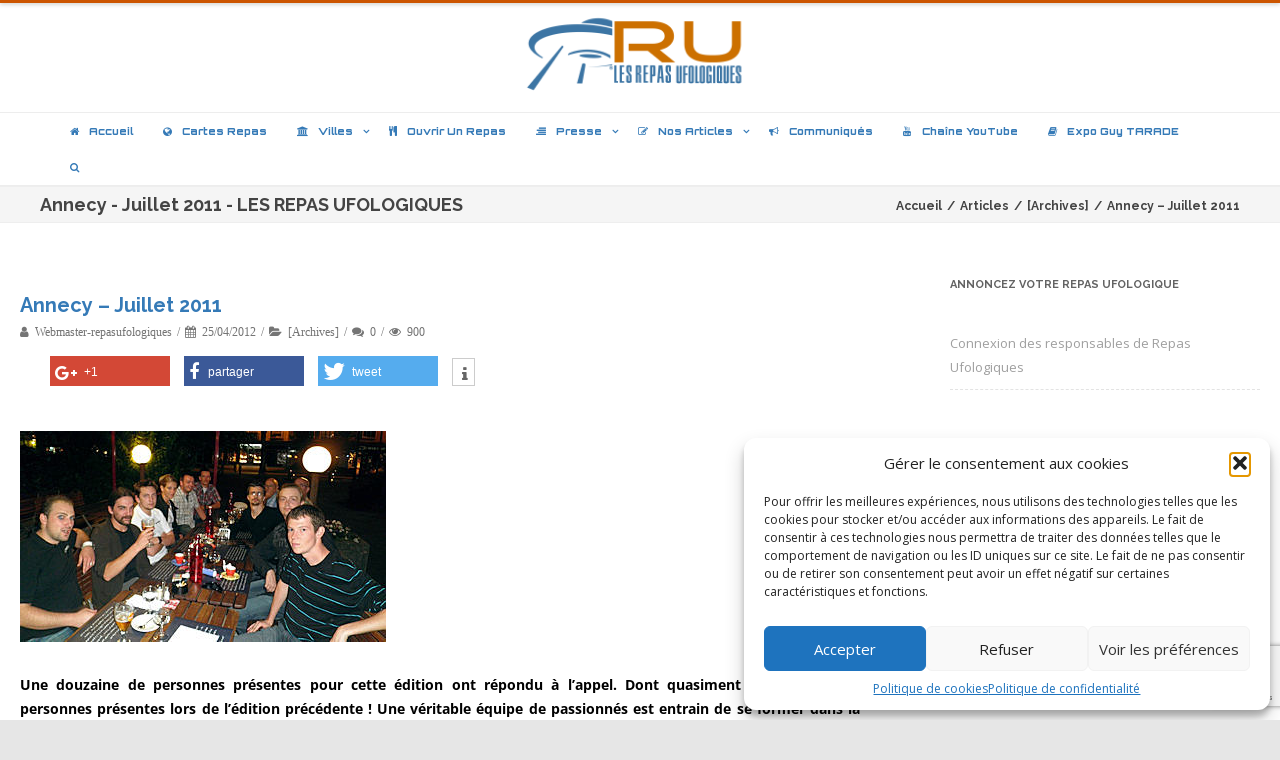

--- FILE ---
content_type: text/html; charset=UTF-8
request_url: https://lesrepasufologiques.org/annecy-juillet-2011/
body_size: 39378
content:

<!DOCTYPE html>
<html lang="fr-FR" id="kubio">
<head>

	<meta charset="UTF-8" />
	<meta name="viewport" content="width=device-width" />
	
	<link rel="profile" href="http://gmpg.org/xfn/11" />
	<link rel="pingback" href="https://lesrepasufologiques.org/xmlrpc.php" />
	
	<link href="https://lesrepasufologiques.org/wp-content/plugins/shariff-sharing/dep/shariff.complete.css" rel="stylesheet">
<meta name='robots' content='index, follow, max-image-preview:large, max-snippet:-1, max-video-preview:-1' />

	<!-- This site is optimized with the Yoast SEO plugin v26.7 - https://yoast.com/wordpress/plugins/seo/ -->
	<title>Annecy - Juillet 2011 - LES REPAS UFOLOGIQUES</title>
	<meta name="description" content="Site de l&#039;association - Les Repas Ufologiques - SIRET : 530 646 918 00017 - APE : 9499Z" />
	<link rel="canonical" href="https://lesrepasufologiques.org/annecy-juillet-2011/" />
	<meta property="og:locale" content="fr_FR" />
	<meta property="og:type" content="article" />
	<meta property="og:title" content="Annecy - Juillet 2011 - LES REPAS UFOLOGIQUES" />
	<meta property="og:description" content="Site de l&#039;association - Les Repas Ufologiques - SIRET : 530 646 918 00017 - APE : 9499Z" />
	<meta property="og:url" content="https://lesrepasufologiques.org/annecy-juillet-2011/" />
	<meta property="og:site_name" content="LES REPAS UFOLOGIQUES" />
	<meta property="article:publisher" content="https://www.facebook.com/LesRepasUfologiques" />
	<meta property="article:published_time" content="2012-04-25T21:47:14+00:00" />
	<meta property="og:image" content="https://lesrepasufologiques.org/wp-content/uploads/2012/04/groupe02-annecy-1.jpg" />
	<meta name="author" content="webmaster-repasufologiques" />
	<meta name="twitter:card" content="summary_large_image" />
	<meta name="twitter:label1" content="Écrit par" />
	<meta name="twitter:data1" content="webmaster-repasufologiques" />
	<meta name="twitter:label2" content="Durée de lecture estimée" />
	<meta name="twitter:data2" content="2 minutes" />
	<script type="application/ld+json" class="yoast-schema-graph">{"@context":"https://schema.org","@graph":[{"@type":"Article","@id":"https://lesrepasufologiques.org/annecy-juillet-2011/#article","isPartOf":{"@id":"https://lesrepasufologiques.org/annecy-juillet-2011/"},"author":{"name":"webmaster-repasufologiques","@id":"https://lesrepasufologiques.org/#/schema/person/7fb2cb70e08ac7bd4c92f8d51417a377"},"headline":"Annecy &#8211; Juillet 2011","datePublished":"2012-04-25T21:47:14+00:00","mainEntityOfPage":{"@id":"https://lesrepasufologiques.org/annecy-juillet-2011/"},"wordCount":473,"commentCount":0,"publisher":{"@id":"https://lesrepasufologiques.org/#organization"},"image":{"@id":"https://lesrepasufologiques.org/annecy-juillet-2011/#primaryimage"},"thumbnailUrl":"https://lesrepasufologiques.org/wp-content/uploads/2012/04/groupe02-annecy-1.jpg","articleSection":["[Archives]"],"inLanguage":"fr-FR","potentialAction":[{"@type":"CommentAction","name":"Comment","target":["https://lesrepasufologiques.org/annecy-juillet-2011/#respond"]}]},{"@type":"WebPage","@id":"https://lesrepasufologiques.org/annecy-juillet-2011/","url":"https://lesrepasufologiques.org/annecy-juillet-2011/","name":"Annecy - Juillet 2011 - LES REPAS UFOLOGIQUES","isPartOf":{"@id":"https://lesrepasufologiques.org/#website"},"primaryImageOfPage":{"@id":"https://lesrepasufologiques.org/annecy-juillet-2011/#primaryimage"},"image":{"@id":"https://lesrepasufologiques.org/annecy-juillet-2011/#primaryimage"},"thumbnailUrl":"https://lesrepasufologiques.org/wp-content/uploads/2012/04/groupe02-annecy-1.jpg","datePublished":"2012-04-25T21:47:14+00:00","description":"Site de l'association - Les Repas Ufologiques - SIRET : 530 646 918 00017 - APE : 9499Z","breadcrumb":{"@id":"https://lesrepasufologiques.org/annecy-juillet-2011/#breadcrumb"},"inLanguage":"fr-FR","potentialAction":[{"@type":"ReadAction","target":["https://lesrepasufologiques.org/annecy-juillet-2011/"]}]},{"@type":"ImageObject","inLanguage":"fr-FR","@id":"https://lesrepasufologiques.org/annecy-juillet-2011/#primaryimage","url":"https://lesrepasufologiques.org/wp-content/uploads/2012/04/groupe02-annecy-1.jpg","contentUrl":"https://lesrepasufologiques.org/wp-content/uploads/2012/04/groupe02-annecy-1.jpg"},{"@type":"BreadcrumbList","@id":"https://lesrepasufologiques.org/annecy-juillet-2011/#breadcrumb","itemListElement":[{"@type":"ListItem","position":1,"name":"Accueil","item":"https://lesrepasufologiques.org/"},{"@type":"ListItem","position":2,"name":"Annecy &#8211; Juillet 2011"}]},{"@type":"WebSite","@id":"https://lesrepasufologiques.org/#website","url":"https://lesrepasufologiques.org/","name":"LES REPAS UFOLOGIQUES","description":"Site de l&#039;association - Les Repas Ufologiques","publisher":{"@id":"https://lesrepasufologiques.org/#organization"},"potentialAction":[{"@type":"SearchAction","target":{"@type":"EntryPoint","urlTemplate":"https://lesrepasufologiques.org/?s={search_term_string}"},"query-input":{"@type":"PropertyValueSpecification","valueRequired":true,"valueName":"search_term_string"}}],"inLanguage":"fr-FR"},{"@type":"Organization","@id":"https://lesrepasufologiques.org/#organization","name":"Les Repas Ufologiques","url":"https://lesrepasufologiques.org/","logo":{"@type":"ImageObject","inLanguage":"fr-FR","@id":"https://lesrepasufologiques.org/#/schema/logo/image/","url":"https://lesrepasufologiques.org/wp-content/uploads/2018/04/dthumb.jpg","contentUrl":"https://lesrepasufologiques.org/wp-content/uploads/2018/04/dthumb.jpg","width":600,"height":500,"caption":"Les Repas Ufologiques"},"image":{"@id":"https://lesrepasufologiques.org/#/schema/logo/image/"},"sameAs":["https://www.facebook.com/LesRepasUfologiques"]},{"@type":"Person","@id":"https://lesrepasufologiques.org/#/schema/person/7fb2cb70e08ac7bd4c92f8d51417a377","name":"webmaster-repasufologiques","image":{"@type":"ImageObject","inLanguage":"fr-FR","@id":"https://lesrepasufologiques.org/#/schema/person/image/","url":"https://secure.gravatar.com/avatar/db93ae144a191fb97a1ffaf6fcf7fe096e10c3ff33952d2fbbb90e093ad816f2?s=96&d=mm&r=g","contentUrl":"https://secure.gravatar.com/avatar/db93ae144a191fb97a1ffaf6fcf7fe096e10c3ff33952d2fbbb90e093ad816f2?s=96&d=mm&r=g","caption":"webmaster-repasufologiques"},"url":"https://lesrepasufologiques.org/author/webmaster-repasufologiques/"}]}</script>
	<!-- / Yoast SEO plugin. -->


<link rel='dns-prefetch' href='//js.stripe.com' />
<link href='https://fonts.gstatic.com' crossorigin rel='preconnect' />
<link rel="alternate" type="application/rss+xml" title="LES REPAS UFOLOGIQUES &raquo; Flux" href="https://lesrepasufologiques.org/feed/" />
<link rel="alternate" type="application/rss+xml" title="LES REPAS UFOLOGIQUES &raquo; Flux des commentaires" href="https://lesrepasufologiques.org/comments/feed/" />
<link rel="alternate" type="application/rss+xml" title="LES REPAS UFOLOGIQUES &raquo; Annecy &#8211; Juillet 2011 Flux des commentaires" href="https://lesrepasufologiques.org/annecy-juillet-2011/feed/" />
<link rel="alternate" title="oEmbed (JSON)" type="application/json+oembed" href="https://lesrepasufologiques.org/wp-json/oembed/1.0/embed?url=https%3A%2F%2Flesrepasufologiques.org%2Fannecy-juillet-2011%2F" />
<link rel="alternate" title="oEmbed (XML)" type="text/xml+oembed" href="https://lesrepasufologiques.org/wp-json/oembed/1.0/embed?url=https%3A%2F%2Flesrepasufologiques.org%2Fannecy-juillet-2011%2F&#038;format=xml" />
		<!-- This site uses the Google Analytics by ExactMetrics plugin v8.9.0 - Using Analytics tracking - https://www.exactmetrics.com/ -->
							<script data-service="google-analytics" data-category="statistics" data-cmplz-src="//www.googletagmanager.com/gtag/js?id=G-1765ZWJ0YT"  data-cfasync="false" data-wpfc-render="false" type="text/plain" async></script>
			<script data-cfasync="false" data-wpfc-render="false" type="text/javascript">
				var em_version = '8.9.0';
				var em_track_user = true;
				var em_no_track_reason = '';
								var ExactMetricsDefaultLocations = {"page_location":"https:\/\/lesrepasufologiques.org\/annecy-juillet-2011\/"};
								if ( typeof ExactMetricsPrivacyGuardFilter === 'function' ) {
					var ExactMetricsLocations = (typeof ExactMetricsExcludeQuery === 'object') ? ExactMetricsPrivacyGuardFilter( ExactMetricsExcludeQuery ) : ExactMetricsPrivacyGuardFilter( ExactMetricsDefaultLocations );
				} else {
					var ExactMetricsLocations = (typeof ExactMetricsExcludeQuery === 'object') ? ExactMetricsExcludeQuery : ExactMetricsDefaultLocations;
				}

								var disableStrs = [
										'ga-disable-G-1765ZWJ0YT',
									];

				/* Function to detect opted out users */
				function __gtagTrackerIsOptedOut() {
					for (var index = 0; index < disableStrs.length; index++) {
						if (document.cookie.indexOf(disableStrs[index] + '=true') > -1) {
							return true;
						}
					}

					return false;
				}

				/* Disable tracking if the opt-out cookie exists. */
				if (__gtagTrackerIsOptedOut()) {
					for (var index = 0; index < disableStrs.length; index++) {
						window[disableStrs[index]] = true;
					}
				}

				/* Opt-out function */
				function __gtagTrackerOptout() {
					for (var index = 0; index < disableStrs.length; index++) {
						document.cookie = disableStrs[index] + '=true; expires=Thu, 31 Dec 2099 23:59:59 UTC; path=/';
						window[disableStrs[index]] = true;
					}
				}

				if ('undefined' === typeof gaOptout) {
					function gaOptout() {
						__gtagTrackerOptout();
					}
				}
								window.dataLayer = window.dataLayer || [];

				window.ExactMetricsDualTracker = {
					helpers: {},
					trackers: {},
				};
				if (em_track_user) {
					function __gtagDataLayer() {
						dataLayer.push(arguments);
					}

					function __gtagTracker(type, name, parameters) {
						if (!parameters) {
							parameters = {};
						}

						if (parameters.send_to) {
							__gtagDataLayer.apply(null, arguments);
							return;
						}

						if (type === 'event') {
														parameters.send_to = exactmetrics_frontend.v4_id;
							var hookName = name;
							if (typeof parameters['event_category'] !== 'undefined') {
								hookName = parameters['event_category'] + ':' + name;
							}

							if (typeof ExactMetricsDualTracker.trackers[hookName] !== 'undefined') {
								ExactMetricsDualTracker.trackers[hookName](parameters);
							} else {
								__gtagDataLayer('event', name, parameters);
							}
							
						} else {
							__gtagDataLayer.apply(null, arguments);
						}
					}

					__gtagTracker('js', new Date());
					__gtagTracker('set', {
						'developer_id.dNDMyYj': true,
											});
					if ( ExactMetricsLocations.page_location ) {
						__gtagTracker('set', ExactMetricsLocations);
					}
										__gtagTracker('config', 'G-1765ZWJ0YT', {"forceSSL":"true"} );
										window.gtag = __gtagTracker;										(function () {
						/* https://developers.google.com/analytics/devguides/collection/analyticsjs/ */
						/* ga and __gaTracker compatibility shim. */
						var noopfn = function () {
							return null;
						};
						var newtracker = function () {
							return new Tracker();
						};
						var Tracker = function () {
							return null;
						};
						var p = Tracker.prototype;
						p.get = noopfn;
						p.set = noopfn;
						p.send = function () {
							var args = Array.prototype.slice.call(arguments);
							args.unshift('send');
							__gaTracker.apply(null, args);
						};
						var __gaTracker = function () {
							var len = arguments.length;
							if (len === 0) {
								return;
							}
							var f = arguments[len - 1];
							if (typeof f !== 'object' || f === null || typeof f.hitCallback !== 'function') {
								if ('send' === arguments[0]) {
									var hitConverted, hitObject = false, action;
									if ('event' === arguments[1]) {
										if ('undefined' !== typeof arguments[3]) {
											hitObject = {
												'eventAction': arguments[3],
												'eventCategory': arguments[2],
												'eventLabel': arguments[4],
												'value': arguments[5] ? arguments[5] : 1,
											}
										}
									}
									if ('pageview' === arguments[1]) {
										if ('undefined' !== typeof arguments[2]) {
											hitObject = {
												'eventAction': 'page_view',
												'page_path': arguments[2],
											}
										}
									}
									if (typeof arguments[2] === 'object') {
										hitObject = arguments[2];
									}
									if (typeof arguments[5] === 'object') {
										Object.assign(hitObject, arguments[5]);
									}
									if ('undefined' !== typeof arguments[1].hitType) {
										hitObject = arguments[1];
										if ('pageview' === hitObject.hitType) {
											hitObject.eventAction = 'page_view';
										}
									}
									if (hitObject) {
										action = 'timing' === arguments[1].hitType ? 'timing_complete' : hitObject.eventAction;
										hitConverted = mapArgs(hitObject);
										__gtagTracker('event', action, hitConverted);
									}
								}
								return;
							}

							function mapArgs(args) {
								var arg, hit = {};
								var gaMap = {
									'eventCategory': 'event_category',
									'eventAction': 'event_action',
									'eventLabel': 'event_label',
									'eventValue': 'event_value',
									'nonInteraction': 'non_interaction',
									'timingCategory': 'event_category',
									'timingVar': 'name',
									'timingValue': 'value',
									'timingLabel': 'event_label',
									'page': 'page_path',
									'location': 'page_location',
									'title': 'page_title',
									'referrer' : 'page_referrer',
								};
								for (arg in args) {
																		if (!(!args.hasOwnProperty(arg) || !gaMap.hasOwnProperty(arg))) {
										hit[gaMap[arg]] = args[arg];
									} else {
										hit[arg] = args[arg];
									}
								}
								return hit;
							}

							try {
								f.hitCallback();
							} catch (ex) {
							}
						};
						__gaTracker.create = newtracker;
						__gaTracker.getByName = newtracker;
						__gaTracker.getAll = function () {
							return [];
						};
						__gaTracker.remove = noopfn;
						__gaTracker.loaded = true;
						window['__gaTracker'] = __gaTracker;
					})();
									} else {
										console.log("");
					(function () {
						function __gtagTracker() {
							return null;
						}

						window['__gtagTracker'] = __gtagTracker;
						window['gtag'] = __gtagTracker;
					})();
									}
			</script>
			
							<!-- / Google Analytics by ExactMetrics -->
		<link rel='stylesheet' id='ai1ec_style-css' href='//lesrepasufologiques.org/wp-content/plugins/all-in-one-event-calendar/public/themes-ai1ec/vortex/css/ai1ec_parsed_css.css?ver=3.0.0' type='text/css' media='all' />
<link rel='stylesheet' id='layerslider-css' href='https://lesrepasufologiques.org/wp-content/plugins/LayerSlider/static/layerslider/css/layerslider.css?ver=6.9.2' type='text/css' media='all' />
<link rel='stylesheet' id='sby_styles-css' href='https://lesrepasufologiques.org/wp-content/plugins/feeds-for-youtube/css/sb-youtube-free.min.css?ver=2.4.0' type='text/css' media='all' />
<style id='wp-emoji-styles-inline-css' type='text/css'>

	img.wp-smiley, img.emoji {
		display: inline !important;
		border: none !important;
		box-shadow: none !important;
		height: 1em !important;
		width: 1em !important;
		margin: 0 0.07em !important;
		vertical-align: -0.1em !important;
		background: none !important;
		padding: 0 !important;
	}
/*# sourceURL=wp-emoji-styles-inline-css */
</style>
<link rel='stylesheet' id='wp-block-library-css' href='https://lesrepasufologiques.org/wp-includes/css/dist/block-library/style.min.css?ver=6.9' type='text/css' media='all' />
<style id='global-styles-inline-css' type='text/css'>
:root{--wp--preset--aspect-ratio--square: 1;--wp--preset--aspect-ratio--4-3: 4/3;--wp--preset--aspect-ratio--3-4: 3/4;--wp--preset--aspect-ratio--3-2: 3/2;--wp--preset--aspect-ratio--2-3: 2/3;--wp--preset--aspect-ratio--16-9: 16/9;--wp--preset--aspect-ratio--9-16: 9/16;--wp--preset--color--black: #000000;--wp--preset--color--cyan-bluish-gray: #abb8c3;--wp--preset--color--white: #ffffff;--wp--preset--color--pale-pink: #f78da7;--wp--preset--color--vivid-red: #cf2e2e;--wp--preset--color--luminous-vivid-orange: #ff6900;--wp--preset--color--luminous-vivid-amber: #fcb900;--wp--preset--color--light-green-cyan: #7bdcb5;--wp--preset--color--vivid-green-cyan: #00d084;--wp--preset--color--pale-cyan-blue: #8ed1fc;--wp--preset--color--vivid-cyan-blue: #0693e3;--wp--preset--color--vivid-purple: #9b51e0;--wp--preset--color--kubio-color-1: rgba(var(--kubio-color-1), 1);--wp--preset--color--kubio-color-2: rgba(var(--kubio-color-2), 1);--wp--preset--color--kubio-color-3: rgba(var(--kubio-color-3), 1);--wp--preset--color--kubio-color-4: rgba(var(--kubio-color-4), 1);--wp--preset--color--kubio-color-5: rgba(var(--kubio-color-5), 1);--wp--preset--color--kubio-color-6: rgba(var(--kubio-color-6), 1);--wp--preset--gradient--vivid-cyan-blue-to-vivid-purple: linear-gradient(135deg,rgb(6,147,227) 0%,rgb(155,81,224) 100%);--wp--preset--gradient--light-green-cyan-to-vivid-green-cyan: linear-gradient(135deg,rgb(122,220,180) 0%,rgb(0,208,130) 100%);--wp--preset--gradient--luminous-vivid-amber-to-luminous-vivid-orange: linear-gradient(135deg,rgb(252,185,0) 0%,rgb(255,105,0) 100%);--wp--preset--gradient--luminous-vivid-orange-to-vivid-red: linear-gradient(135deg,rgb(255,105,0) 0%,rgb(207,46,46) 100%);--wp--preset--gradient--very-light-gray-to-cyan-bluish-gray: linear-gradient(135deg,rgb(238,238,238) 0%,rgb(169,184,195) 100%);--wp--preset--gradient--cool-to-warm-spectrum: linear-gradient(135deg,rgb(74,234,220) 0%,rgb(151,120,209) 20%,rgb(207,42,186) 40%,rgb(238,44,130) 60%,rgb(251,105,98) 80%,rgb(254,248,76) 100%);--wp--preset--gradient--blush-light-purple: linear-gradient(135deg,rgb(255,206,236) 0%,rgb(152,150,240) 100%);--wp--preset--gradient--blush-bordeaux: linear-gradient(135deg,rgb(254,205,165) 0%,rgb(254,45,45) 50%,rgb(107,0,62) 100%);--wp--preset--gradient--luminous-dusk: linear-gradient(135deg,rgb(255,203,112) 0%,rgb(199,81,192) 50%,rgb(65,88,208) 100%);--wp--preset--gradient--pale-ocean: linear-gradient(135deg,rgb(255,245,203) 0%,rgb(182,227,212) 50%,rgb(51,167,181) 100%);--wp--preset--gradient--electric-grass: linear-gradient(135deg,rgb(202,248,128) 0%,rgb(113,206,126) 100%);--wp--preset--gradient--midnight: linear-gradient(135deg,rgb(2,3,129) 0%,rgb(40,116,252) 100%);--wp--preset--font-size--small: 13px;--wp--preset--font-size--medium: 20px;--wp--preset--font-size--large: 36px;--wp--preset--font-size--x-large: 42px;--wp--preset--spacing--20: 0.44rem;--wp--preset--spacing--30: 0.67rem;--wp--preset--spacing--40: 1rem;--wp--preset--spacing--50: 1.5rem;--wp--preset--spacing--60: 2.25rem;--wp--preset--spacing--70: 3.38rem;--wp--preset--spacing--80: 5.06rem;--wp--preset--shadow--natural: 6px 6px 9px rgba(0, 0, 0, 0.2);--wp--preset--shadow--deep: 12px 12px 50px rgba(0, 0, 0, 0.4);--wp--preset--shadow--sharp: 6px 6px 0px rgba(0, 0, 0, 0.2);--wp--preset--shadow--outlined: 6px 6px 0px -3px rgb(255, 255, 255), 6px 6px rgb(0, 0, 0);--wp--preset--shadow--crisp: 6px 6px 0px rgb(0, 0, 0);}:where(.is-layout-flex){gap: 0.5em;}:where(.is-layout-grid){gap: 0.5em;}body .is-layout-flex{display: flex;}.is-layout-flex{flex-wrap: wrap;align-items: center;}.is-layout-flex > :is(*, div){margin: 0;}body .is-layout-grid{display: grid;}.is-layout-grid > :is(*, div){margin: 0;}:where(.wp-block-columns.is-layout-flex){gap: 2em;}:where(.wp-block-columns.is-layout-grid){gap: 2em;}:where(.wp-block-post-template.is-layout-flex){gap: 1.25em;}:where(.wp-block-post-template.is-layout-grid){gap: 1.25em;}.has-black-color{color: var(--wp--preset--color--black) !important;}.has-cyan-bluish-gray-color{color: var(--wp--preset--color--cyan-bluish-gray) !important;}.has-white-color{color: var(--wp--preset--color--white) !important;}.has-pale-pink-color{color: var(--wp--preset--color--pale-pink) !important;}.has-vivid-red-color{color: var(--wp--preset--color--vivid-red) !important;}.has-luminous-vivid-orange-color{color: var(--wp--preset--color--luminous-vivid-orange) !important;}.has-luminous-vivid-amber-color{color: var(--wp--preset--color--luminous-vivid-amber) !important;}.has-light-green-cyan-color{color: var(--wp--preset--color--light-green-cyan) !important;}.has-vivid-green-cyan-color{color: var(--wp--preset--color--vivid-green-cyan) !important;}.has-pale-cyan-blue-color{color: var(--wp--preset--color--pale-cyan-blue) !important;}.has-vivid-cyan-blue-color{color: var(--wp--preset--color--vivid-cyan-blue) !important;}.has-vivid-purple-color{color: var(--wp--preset--color--vivid-purple) !important;}.has-kubio-color-1-color{color: var(--wp--preset--color--kubio-color-1) !important;}.has-kubio-color-2-color{color: var(--wp--preset--color--kubio-color-2) !important;}.has-kubio-color-3-color{color: var(--wp--preset--color--kubio-color-3) !important;}.has-kubio-color-4-color{color: var(--wp--preset--color--kubio-color-4) !important;}.has-kubio-color-5-color{color: var(--wp--preset--color--kubio-color-5) !important;}.has-kubio-color-6-color{color: var(--wp--preset--color--kubio-color-6) !important;}.has-black-background-color{background-color: var(--wp--preset--color--black) !important;}.has-cyan-bluish-gray-background-color{background-color: var(--wp--preset--color--cyan-bluish-gray) !important;}.has-white-background-color{background-color: var(--wp--preset--color--white) !important;}.has-pale-pink-background-color{background-color: var(--wp--preset--color--pale-pink) !important;}.has-vivid-red-background-color{background-color: var(--wp--preset--color--vivid-red) !important;}.has-luminous-vivid-orange-background-color{background-color: var(--wp--preset--color--luminous-vivid-orange) !important;}.has-luminous-vivid-amber-background-color{background-color: var(--wp--preset--color--luminous-vivid-amber) !important;}.has-light-green-cyan-background-color{background-color: var(--wp--preset--color--light-green-cyan) !important;}.has-vivid-green-cyan-background-color{background-color: var(--wp--preset--color--vivid-green-cyan) !important;}.has-pale-cyan-blue-background-color{background-color: var(--wp--preset--color--pale-cyan-blue) !important;}.has-vivid-cyan-blue-background-color{background-color: var(--wp--preset--color--vivid-cyan-blue) !important;}.has-vivid-purple-background-color{background-color: var(--wp--preset--color--vivid-purple) !important;}.has-kubio-color-1-background-color{background-color: var(--wp--preset--color--kubio-color-1) !important;}.has-kubio-color-2-background-color{background-color: var(--wp--preset--color--kubio-color-2) !important;}.has-kubio-color-3-background-color{background-color: var(--wp--preset--color--kubio-color-3) !important;}.has-kubio-color-4-background-color{background-color: var(--wp--preset--color--kubio-color-4) !important;}.has-kubio-color-5-background-color{background-color: var(--wp--preset--color--kubio-color-5) !important;}.has-kubio-color-6-background-color{background-color: var(--wp--preset--color--kubio-color-6) !important;}.has-black-border-color{border-color: var(--wp--preset--color--black) !important;}.has-cyan-bluish-gray-border-color{border-color: var(--wp--preset--color--cyan-bluish-gray) !important;}.has-white-border-color{border-color: var(--wp--preset--color--white) !important;}.has-pale-pink-border-color{border-color: var(--wp--preset--color--pale-pink) !important;}.has-vivid-red-border-color{border-color: var(--wp--preset--color--vivid-red) !important;}.has-luminous-vivid-orange-border-color{border-color: var(--wp--preset--color--luminous-vivid-orange) !important;}.has-luminous-vivid-amber-border-color{border-color: var(--wp--preset--color--luminous-vivid-amber) !important;}.has-light-green-cyan-border-color{border-color: var(--wp--preset--color--light-green-cyan) !important;}.has-vivid-green-cyan-border-color{border-color: var(--wp--preset--color--vivid-green-cyan) !important;}.has-pale-cyan-blue-border-color{border-color: var(--wp--preset--color--pale-cyan-blue) !important;}.has-vivid-cyan-blue-border-color{border-color: var(--wp--preset--color--vivid-cyan-blue) !important;}.has-vivid-purple-border-color{border-color: var(--wp--preset--color--vivid-purple) !important;}.has-kubio-color-1-border-color{border-color: var(--wp--preset--color--kubio-color-1) !important;}.has-kubio-color-2-border-color{border-color: var(--wp--preset--color--kubio-color-2) !important;}.has-kubio-color-3-border-color{border-color: var(--wp--preset--color--kubio-color-3) !important;}.has-kubio-color-4-border-color{border-color: var(--wp--preset--color--kubio-color-4) !important;}.has-kubio-color-5-border-color{border-color: var(--wp--preset--color--kubio-color-5) !important;}.has-kubio-color-6-border-color{border-color: var(--wp--preset--color--kubio-color-6) !important;}.has-vivid-cyan-blue-to-vivid-purple-gradient-background{background: var(--wp--preset--gradient--vivid-cyan-blue-to-vivid-purple) !important;}.has-light-green-cyan-to-vivid-green-cyan-gradient-background{background: var(--wp--preset--gradient--light-green-cyan-to-vivid-green-cyan) !important;}.has-luminous-vivid-amber-to-luminous-vivid-orange-gradient-background{background: var(--wp--preset--gradient--luminous-vivid-amber-to-luminous-vivid-orange) !important;}.has-luminous-vivid-orange-to-vivid-red-gradient-background{background: var(--wp--preset--gradient--luminous-vivid-orange-to-vivid-red) !important;}.has-very-light-gray-to-cyan-bluish-gray-gradient-background{background: var(--wp--preset--gradient--very-light-gray-to-cyan-bluish-gray) !important;}.has-cool-to-warm-spectrum-gradient-background{background: var(--wp--preset--gradient--cool-to-warm-spectrum) !important;}.has-blush-light-purple-gradient-background{background: var(--wp--preset--gradient--blush-light-purple) !important;}.has-blush-bordeaux-gradient-background{background: var(--wp--preset--gradient--blush-bordeaux) !important;}.has-luminous-dusk-gradient-background{background: var(--wp--preset--gradient--luminous-dusk) !important;}.has-pale-ocean-gradient-background{background: var(--wp--preset--gradient--pale-ocean) !important;}.has-electric-grass-gradient-background{background: var(--wp--preset--gradient--electric-grass) !important;}.has-midnight-gradient-background{background: var(--wp--preset--gradient--midnight) !important;}.has-small-font-size{font-size: var(--wp--preset--font-size--small) !important;}.has-medium-font-size{font-size: var(--wp--preset--font-size--medium) !important;}.has-large-font-size{font-size: var(--wp--preset--font-size--large) !important;}.has-x-large-font-size{font-size: var(--wp--preset--font-size--x-large) !important;}
/*# sourceURL=global-styles-inline-css */
</style>

<style id='classic-theme-styles-inline-css' type='text/css'>
/*! This file is auto-generated */
.wp-block-button__link{color:#fff;background-color:#32373c;border-radius:9999px;box-shadow:none;text-decoration:none;padding:calc(.667em + 2px) calc(1.333em + 2px);font-size:1.125em}.wp-block-file__button{background:#32373c;color:#fff;text-decoration:none}
/*# sourceURL=/wp-includes/css/classic-themes.min.css */
</style>
<link rel='stylesheet' id='contact-form-7-css' href='https://lesrepasufologiques.org/wp-content/plugins/contact-form-7/includes/css/styles.css?ver=6.1.3' type='text/css' media='all' />
<link rel='stylesheet' id='wpedon-css' href='https://lesrepasufologiques.org/wp-content/plugins/easy-paypal-donation/assets/css/wpedon.css?ver=1.5.1' type='text/css' media='all' />
<link rel='stylesheet' id='hello-asso-css' href='https://lesrepasufologiques.org/wp-content/plugins/helloasso/public/css/hello-asso-public.css?ver=1.1.22' type='text/css' media='all' />
<link rel='stylesheet' id='kubio-local-google-fonts-css' href='https://lesrepasufologiques.org?action=kubio_get_google_font_css&#038;key=0b049d7031b2f0b71f4903eca9736802&#038;ver=0b049d7031b2f0b71f4903eca9736802' type='text/css' media='all' />
<link rel='stylesheet' id='kubio-block-library-css' href='https://lesrepasufologiques.org/wp-content/plugins/kubio/build/block-library/style.css?ver=1764713770' type='text/css' media='all' />
<style id='kubio-block-library-inline-css' type='text/css'>
.kubio-shape-circles{background-image:url('https://lesrepasufologiques.org/wp-content/plugins/kubio/lib/shapes/header-shapes/circles.png')}.kubio-shape-10degree-stripes{background-image:url('https://lesrepasufologiques.org/wp-content/plugins/kubio/lib/shapes/header-shapes/10degree-stripes.png')}.kubio-shape-rounded-squares-blue{background-image:url('https://lesrepasufologiques.org/wp-content/plugins/kubio/lib/shapes/header-shapes/rounded-squares-blue.png')}.kubio-shape-many-rounded-squares-blue{background-image:url('https://lesrepasufologiques.org/wp-content/plugins/kubio/lib/shapes/header-shapes/many-rounded-squares-blue.png')}.kubio-shape-two-circles{background-image:url('https://lesrepasufologiques.org/wp-content/plugins/kubio/lib/shapes/header-shapes/two-circles.png')}.kubio-shape-circles-2{background-image:url('https://lesrepasufologiques.org/wp-content/plugins/kubio/lib/shapes/header-shapes/circles-2.png')}.kubio-shape-circles-3{background-image:url('https://lesrepasufologiques.org/wp-content/plugins/kubio/lib/shapes/header-shapes/circles-3.png')}.kubio-shape-circles-gradient{background-image:url('https://lesrepasufologiques.org/wp-content/plugins/kubio/lib/shapes/header-shapes/circles-gradient.png')}.kubio-shape-circles-white-gradient{background-image:url('https://lesrepasufologiques.org/wp-content/plugins/kubio/lib/shapes/header-shapes/circles-white-gradient.png')}.kubio-shape-waves{background-image:url('https://lesrepasufologiques.org/wp-content/plugins/kubio/lib/shapes/header-shapes/waves.png')}.kubio-shape-waves-inverted{background-image:url('https://lesrepasufologiques.org/wp-content/plugins/kubio/lib/shapes/header-shapes/waves-inverted.png')}.kubio-shape-dots{background-image:url('https://lesrepasufologiques.org/wp-content/plugins/kubio/lib/shapes/header-shapes/dots.png')}.kubio-shape-left-tilted-lines{background-image:url('https://lesrepasufologiques.org/wp-content/plugins/kubio/lib/shapes/header-shapes/left-tilted-lines.png')}.kubio-shape-right-tilted-lines{background-image:url('https://lesrepasufologiques.org/wp-content/plugins/kubio/lib/shapes/header-shapes/right-tilted-lines.png')}.kubio-shape-right-tilted-strips{background-image:url('https://lesrepasufologiques.org/wp-content/plugins/kubio/lib/shapes/header-shapes/right-tilted-strips.png')}.kubio-shape-doodle{background-image:url('https://lesrepasufologiques.org/wp-content/plugins/kubio/lib/shapes/header-shapes/doodle.png')}.kubio-shape-falling-stars{background-image:url('https://lesrepasufologiques.org/wp-content/plugins/kubio/lib/shapes/header-shapes/falling-stars.png')}.kubio-shape-grain{background-image:url('https://lesrepasufologiques.org/wp-content/plugins/kubio/lib/shapes/header-shapes/grain.png')}.kubio-shape-poly1{background-image:url('https://lesrepasufologiques.org/wp-content/plugins/kubio/lib/shapes/header-shapes/poly1.png')}.kubio-shape-poly2{background-image:url('https://lesrepasufologiques.org/wp-content/plugins/kubio/lib/shapes/header-shapes/poly2.png')}.kubio-shape-wavy-lines{background-image:url('https://lesrepasufologiques.org/wp-content/plugins/kubio/lib/shapes/header-shapes/wavy-lines.png')}

:root { --kubio-color-1:3,169,244;--kubio-color-2:247,144,7;--kubio-color-3:0,191,135;--kubio-color-4:102,50,255;--kubio-color-5:255,255,255;--kubio-color-6:30,30,30;--kubio-color-1-variant-1:165,219,243;--kubio-color-1-variant-2:84,194,243;--kubio-color-1-variant-3:3,169,244;--kubio-color-1-variant-4:1,110,158;--kubio-color-1-variant-5:1,51,73;--kubio-color-2-variant-1:246,214,171;--kubio-color-2-variant-2:246,179,89;--kubio-color-2-variant-3:247,144,7;--kubio-color-2-variant-4:161,94,4;--kubio-color-2-variant-5:76,44,2;--kubio-color-3-variant-1:127,190,172;--kubio-color-3-variant-2:63,190,153;--kubio-color-3-variant-3:0,191,135;--kubio-color-3-variant-4:0,105,74;--kubio-color-3-variant-5:0,20,14;--kubio-color-4-variant-1:228,220,255;--kubio-color-4-variant-2:165,135,255;--kubio-color-4-variant-3:102,50,255;--kubio-color-4-variant-4:67,33,169;--kubio-color-4-variant-5:33,16,84;--kubio-color-5-variant-1:255,255,255;--kubio-color-5-variant-2:204,204,204;--kubio-color-5-variant-3:153,153,153;--kubio-color-5-variant-4:101,101,101;--kubio-color-5-variant-5:50,50,50;--kubio-color-6-variant-1:233,233,233;--kubio-color-6-variant-2:182,182,182;--kubio-color-6-variant-3:131,131,131;--kubio-color-6-variant-4:80,80,80;--kubio-color-6-variant-5:30,30,30 } .has-kubio-color-1-color{color:rgb(var(--kubio-color-1))} .has-kubio-color-1-background-color{background-color:rgb(var(--kubio-color-1))} [data-kubio] .has-kubio-color-1-color{color:rgb(var(--kubio-color-1))} [data-kubio] .has-kubio-color-1-background-color{background-color:rgb(var(--kubio-color-1))} .has-kubio-color-2-color{color:rgb(var(--kubio-color-2))} .has-kubio-color-2-background-color{background-color:rgb(var(--kubio-color-2))} [data-kubio] .has-kubio-color-2-color{color:rgb(var(--kubio-color-2))} [data-kubio] .has-kubio-color-2-background-color{background-color:rgb(var(--kubio-color-2))} .has-kubio-color-3-color{color:rgb(var(--kubio-color-3))} .has-kubio-color-3-background-color{background-color:rgb(var(--kubio-color-3))} [data-kubio] .has-kubio-color-3-color{color:rgb(var(--kubio-color-3))} [data-kubio] .has-kubio-color-3-background-color{background-color:rgb(var(--kubio-color-3))} .has-kubio-color-4-color{color:rgb(var(--kubio-color-4))} .has-kubio-color-4-background-color{background-color:rgb(var(--kubio-color-4))} [data-kubio] .has-kubio-color-4-color{color:rgb(var(--kubio-color-4))} [data-kubio] .has-kubio-color-4-background-color{background-color:rgb(var(--kubio-color-4))} .has-kubio-color-5-color{color:rgb(var(--kubio-color-5))} .has-kubio-color-5-background-color{background-color:rgb(var(--kubio-color-5))} [data-kubio] .has-kubio-color-5-color{color:rgb(var(--kubio-color-5))} [data-kubio] .has-kubio-color-5-background-color{background-color:rgb(var(--kubio-color-5))} .has-kubio-color-6-color{color:rgb(var(--kubio-color-6))} .has-kubio-color-6-background-color{background-color:rgb(var(--kubio-color-6))} [data-kubio] .has-kubio-color-6-color{color:rgb(var(--kubio-color-6))} [data-kubio] .has-kubio-color-6-background-color{background-color:rgb(var(--kubio-color-6))}



.h-y-container > *:not(:last-child),.h-x-container-inner > *{margin-bottom:20px;}.h-x-container-inner,.h-column__content > .h-x-container > *:last-child,.h-y-container > .kubio-block-inserter{margin-bottom:-20px;}.h-x-container-inner{margin-left:-10px;margin-right:-10px;}.h-x-container-inner > *{padding-left:10px;padding-right:10px;}[data-kubio] a:not([class*=wp-block-button]),.with-kubio-global-style a:not([class*=wp-block-button]),a:not([class*=wp-block-button])[data-kubio],.wp-block-woocommerce-mini-cart-contents a:not([class*=wp-block-button]){font-family:Open Sans,Helvetica, Arial, Sans-Serif, serif;font-weight:400;font-size:1em;line-height:1.5;text-decoration:none;color:rgba(var(--kubio-color-1),1);}[data-kubio] a:not([class*=wp-block-button]):hover,.with-kubio-global-style a:not([class*=wp-block-button]):hover,a:not([class*=wp-block-button])[data-kubio]:hover,.wp-block-woocommerce-mini-cart-contents a:not([class*=wp-block-button]):hover{color:rgba(var(--kubio-color-1-variant-4),1);}[data-kubio] h1,.with-kubio-global-style h1,h1[data-kubio],.wp-block-woocommerce-mini-cart-contents h1{font-family:Open Sans,Helvetica, Arial, Sans-Serif, serif;font-weight:300;font-size:3.375em;line-height:1.26;text-transform:none;color:rgba(var(--kubio-color-6),1);}[data-kubio] h2,.with-kubio-global-style h2,h2[data-kubio],.wp-block-woocommerce-mini-cart-contents h2{font-family:Open Sans,Helvetica, Arial, Sans-Serif, serif;font-weight:300;font-size:2.625em;line-height:1.143;text-transform:none;color:rgba(var(--kubio-color-6),1);}[data-kubio] h3,.with-kubio-global-style h3,h3[data-kubio],.wp-block-woocommerce-mini-cart-contents h3{font-family:Open Sans,Helvetica, Arial, Sans-Serif, serif;font-weight:300;font-size:2.25em;line-height:1.25;text-transform:none;color:rgba(var(--kubio-color-6),1);}[data-kubio] h4,.with-kubio-global-style h4,h4[data-kubio],.wp-block-woocommerce-mini-cart-contents h4{font-family:Open Sans,Helvetica, Arial, Sans-Serif, serif;font-weight:600;font-size:1.25em;line-height:1.6;text-transform:none;color:rgba(var(--kubio-color-6),1);}[data-kubio] h5,.with-kubio-global-style h5,h5[data-kubio],.wp-block-woocommerce-mini-cart-contents h5{font-family:Open Sans,Helvetica, Arial, Sans-Serif, serif;font-weight:600;font-size:1.125em;line-height:1.55;text-transform:none;color:#000000;}[data-kubio] h6,.with-kubio-global-style h6,h6[data-kubio],.wp-block-woocommerce-mini-cart-contents h6{font-family:Open Sans,Helvetica, Arial, Sans-Serif, serif;font-weight:600;font-size:1em;line-height:1.6;letter-spacing:1px;text-transform:uppercase;color:rgba(var(--kubio-color-6),1);}[data-kubio],.with-kubio-global-style,[data-kubio] p,.with-kubio-global-style p,p[data-kubio],.wp-block-woocommerce-mini-cart-contents{font-family:Open Sans,Helvetica, Arial, Sans-Serif, serif;font-weight:400;font-size:16px;line-height:1.6;text-transform:none;color:rgba(var(--kubio-color-6-variant-4),1);}[data-kubio] .h-lead,.with-kubio-global-style .h-lead,.h-lead[data-kubio]{font-family:Open Sans,Helvetica, Arial, Sans-Serif, serif;font-weight:300;font-size:1.25em;line-height:1.5;text-transform:none;color:rgba(var(--kubio-color-6-variant-4),1);}div.h-section-global-spacing{padding-top:90px;padding-bottom:90px;}.h-global-transition,.h-global-transition-all,.h-global-transition-all *{transition-duration:1s;}[data-kubio] input[type='color'],[data-kubio] input[type='date'],[data-kubio] input[type='datetime'],[data-kubio] input[type='datetime-local'],[data-kubio] input[type='email'],[data-kubio] input[type='month'],[data-kubio] input[type='number'],[data-kubio] input[type='password'],[data-kubio] input[type='search'],[data-kubio] input[type='tel'],[data-kubio] input[type='text'],[data-kubio] input[type='url'],[data-kubio] input[type='week'],[data-kubio] input[type='time'],[data-kubio] input:not([type]),[data-kubio] textarea,[data-kubio] select{font-family:Open Sans,Helvetica, Arial, Sans-Serif, serif;font-weight:400;font-size:16px;line-height:1.6;text-transform:none;background-color:rgba(var(--kubio-color-5),1);border-top-color:rgba(var(--kubio-color-5-variant-2),1);border-top-width:1px;border-top-style:solid;border-right-color:rgba(var(--kubio-color-5-variant-2),1);border-right-width:1px;border-right-style:solid;border-bottom-color:rgba(var(--kubio-color-5-variant-2),1);border-bottom-width:1px;border-bottom-style:solid;border-left-color:rgba(var(--kubio-color-5-variant-2),1);border-left-width:1px;border-left-style:solid;border-top-left-radius:4px;border-top-right-radius:4px;border-bottom-left-radius:4px;border-bottom-right-radius:4px;padding-top:4px;padding-bottom:4px;padding-left:10px;padding-right:10px;margin-bottom:10px;}[data-kubio] input[type='color']:hover,[data-kubio] input[type='date']:hover,[data-kubio] input[type='datetime']:hover,[data-kubio] input[type='datetime-local']:hover,[data-kubio] input[type='email']:hover,[data-kubio] input[type='month']:hover,[data-kubio] input[type='number']:hover,[data-kubio] input[type='password']:hover,[data-kubio] input[type='search']:hover,[data-kubio] input[type='tel']:hover,[data-kubio] input[type='text']:hover,[data-kubio] input[type='url']:hover,[data-kubio] input[type='week']:hover,[data-kubio] input[type='time']:hover,[data-kubio] input:not([type]):hover,[data-kubio] textarea:hover,[data-kubio] select:hover{color:rgba(var(--kubio-color-6),1);border-top-color:rgba(var(--kubio-color-6-variant-1),1);border-right-color:rgba(var(--kubio-color-6-variant-1),1);border-bottom-color:rgba(var(--kubio-color-6-variant-1),1);border-left-color:rgba(var(--kubio-color-6-variant-1),1);}[data-kubio] input[type='color']:focus,[data-kubio] input[type='date']:focus,[data-kubio] input[type='datetime']:focus,[data-kubio] input[type='datetime-local']:focus,[data-kubio] input[type='email']:focus,[data-kubio] input[type='month']:focus,[data-kubio] input[type='number']:focus,[data-kubio] input[type='password']:focus,[data-kubio] input[type='search']:focus,[data-kubio] input[type='tel']:focus,[data-kubio] input[type='text']:focus,[data-kubio] input[type='url']:focus,[data-kubio] input[type='week']:focus,[data-kubio] input[type='time']:focus,[data-kubio] input:not([type]):focus,[data-kubio] textarea:focus,[data-kubio] select:focus{color:rgba(var(--kubio-color-6),1);border-top-color:rgba(var(--kubio-color-1),1);border-right-color:rgba(var(--kubio-color-1),1);border-bottom-color:rgba(var(--kubio-color-1),1);border-left-color:rgba(var(--kubio-color-1),1);}[data-kubio] input[type='button'],[data-kubio] button:where(:not(.wp-block-accordion-heading__toggle):not(.wp-block-navigation-submenu__toggle):not(.wc-block-mini-cart__button):not(.wp-block-woocommerce-accordion-header .accordion-item__toggle)){background-color:rgba(var(--kubio-color-1),1);border-top-color:rgba(var(--kubio-color-1),1);border-top-width:2px;border-top-style:solid;border-right-color:rgba(var(--kubio-color-1),1);border-right-width:2px;border-right-style:solid;border-bottom-color:rgba(var(--kubio-color-1),1);border-bottom-width:2px;border-bottom-style:solid;border-left-color:rgba(var(--kubio-color-1),1);border-left-width:2px;border-left-style:solid;border-top-left-radius:4px;border-top-right-radius:4px;border-bottom-left-radius:4px;border-bottom-right-radius:4px;color:rgba(var(--kubio-color-5),1);padding-top:8px;padding-bottom:8px;padding-left:25px;padding-right:24px;}[data-kubio] input[type='button']:hover,[data-kubio] button:where(:not(.wp-block-accordion-heading__toggle):not(.wp-block-navigation-submenu__toggle):not(.wc-block-mini-cart__button):not(.wp-block-woocommerce-accordion-header .accordion-item__toggle)):hover{background-color:rgba(var(--kubio-color-1-variant-4),1);border-top-color:rgba(var(--kubio-color-1-variant-4),1);border-right-color:rgba(var(--kubio-color-1-variant-4),1);border-bottom-color:rgba(var(--kubio-color-1-variant-4),1);border-left-color:rgba(var(--kubio-color-1-variant-4),1);}[data-kubio] input[type='button']:disabled,[data-kubio] button:where(:not(.wp-block-accordion-heading__toggle):not(.wp-block-navigation-submenu__toggle):not(.wc-block-mini-cart__button):not(.wp-block-woocommerce-accordion-header .accordion-item__toggle)):disabled,[data-kubio] input[type='button'][disabled],[data-kubio] button:where(:not(.wp-block-accordion-heading__toggle):not(.wp-block-navigation-submenu__toggle):not(.wc-block-mini-cart__button):not(.wp-block-woocommerce-accordion-header .accordion-item__toggle))[disabled]{background-color:rgba(var(--kubio-color-5-variant-2),1);border-top-color:rgba(var(--kubio-color-5-variant-2),1);border-right-color:rgba(var(--kubio-color-5-variant-2),1);border-bottom-color:rgba(var(--kubio-color-5-variant-2),1);border-left-color:rgba(var(--kubio-color-5-variant-2),1);color:rgba(var(--kubio-color-5-variant-3),1);}[data-kubio] input[type='submit'],[data-kubio] button[type='submit']{border-top-color:rgba(var(--kubio-color-1),1);border-top-width:2px;border-top-style:solid;border-right-color:rgba(var(--kubio-color-1),1);border-right-width:2px;border-right-style:solid;border-bottom-color:rgba(var(--kubio-color-1),1);border-bottom-width:2px;border-bottom-style:solid;border-left-color:rgba(var(--kubio-color-1),1);border-left-width:2px;border-left-style:solid;border-top-left-radius:4px;border-top-right-radius:4px;border-bottom-left-radius:4px;border-bottom-right-radius:4px;color:rgba(var(--kubio-color-5),1);padding-top:8px;padding-bottom:8px;padding-left:25px;padding-right:24px;background-color:rgba(var(--kubio-color-1),1);}[data-kubio] input[type='submit']:hover,[data-kubio] button[type='submit']:hover{border-top-color:rgba(var(--kubio-color-1-variant-4),1);border-right-color:rgba(var(--kubio-color-1-variant-4),1);border-bottom-color:rgba(var(--kubio-color-1-variant-4),1);border-left-color:rgba(var(--kubio-color-1-variant-4),1);background-color:rgba(var(--kubio-color-1-variant-4),1);}[data-kubio] input[type='submit']:disabled,[data-kubio] input[type='submit'][disabled],[data-kubio] button[type='submit']:disabled,[data-kubio] button[type='submit'][disabled]{border-top-color:rgba(var(--kubio-color-5-variant-2),1);border-right-color:rgba(var(--kubio-color-5-variant-2),1);border-bottom-color:rgba(var(--kubio-color-5-variant-2),1);border-left-color:rgba(var(--kubio-color-5-variant-2),1);color:rgba(var(--kubio-color-5-variant-3),1);background-color:rgba(var(--kubio-color-5-variant-2),1);}[data-kubio] input[type='reset'],[data-kubio] button[type='reset']{background-color:rgba(var(--kubio-color-1-variant-1),1);border-top-color:rgba(var(--kubio-color-1-variant-1),1);border-top-width:2px;border-top-style:solid;border-right-color:rgba(var(--kubio-color-1-variant-1),1);border-right-width:2px;border-right-style:solid;border-bottom-color:rgba(var(--kubio-color-1-variant-1),1);border-bottom-width:2px;border-bottom-style:solid;border-left-color:rgba(var(--kubio-color-1-variant-1),1);border-left-width:2px;border-left-style:solid;border-top-left-radius:4px;border-top-right-radius:4px;border-bottom-left-radius:4px;border-bottom-right-radius:4px;color:rgba(var(--kubio-color-6-variant-2),1);padding-top:8px;padding-bottom:8px;padding-left:25px;padding-right:24px;}[data-kubio] input[type='reset']:hover,[data-kubio] button[type='reset']:hover{background-color:rgba(var(--kubio-color-1-variant-2),1);border-top-color:rgba(var(--kubio-color-1-variant-2),1);border-right-color:rgba(var(--kubio-color-1-variant-2),1);border-bottom-color:rgba(var(--kubio-color-1-variant-2),1);border-left-color:rgba(var(--kubio-color-1-variant-2),1);}[data-kubio] input[type='reset']:disabled,[data-kubio] input[type='reset'][disabled],[data-kubio] button[type='reset']:disabled,[data-kubio] button[type='reset'][disabled]{background-color:rgba(var(--kubio-color-5-variant-2),1);border-top-color:rgba(var(--kubio-color-5-variant-2),1);border-right-color:rgba(var(--kubio-color-5-variant-2),1);border-bottom-color:rgba(var(--kubio-color-5-variant-2),1);border-left-color:rgba(var(--kubio-color-5-variant-2),1);color:rgba(var(--kubio-color-5-variant-3),1);}#kubio  .woocommerce a.button,#kubio  .woocommerce button.button,#kubio  .woocommerce input.button,#kubio  .woocommerce #respond input#submit{border-top-color:rgba(var(--kubio-color-2),1);border-top-width:2px;border-top-style:solid;border-right-color:rgba(var(--kubio-color-2),1);border-right-width:2px;border-right-style:solid;border-bottom-color:rgba(var(--kubio-color-2),1);border-bottom-width:2px;border-bottom-style:solid;border-left-color:rgba(var(--kubio-color-2),1);border-left-width:2px;border-left-style:solid;border-top-left-radius:4px;border-top-right-radius:4px;border-bottom-left-radius:4px;border-bottom-right-radius:4px;background-color:rgba(var(--kubio-color-2),1);font-family:Open Sans,Helvetica, Arial, Sans-Serif, serif;font-weight:400;font-size:14px;line-height:1.2;text-transform:none;color:rgba(var(--kubio-color-5),1);}#kubio  .woocommerce a.button:hover,#kubio  .woocommerce button.button:hover,#kubio  .woocommerce input.button:hover,#kubio  .woocommerce #respond input#submit:hover{border-top-color:rgba(var(--kubio-color-2-variant-4),1);border-right-color:rgba(var(--kubio-color-2-variant-4),1);border-bottom-color:rgba(var(--kubio-color-2-variant-4),1);border-left-color:rgba(var(--kubio-color-2-variant-4),1);background-color:rgba(var(--kubio-color-2-variant-4),1);}#kubio  .woocommerce a.button:disabled,#kubio  .woocommerce a.button[disabled],#kubio  .woocommerce button.button:disabled,#kubio  .woocommerce button.button[disabled],#kubio  .woocommerce input.button:disabled,#kubio  .woocommerce input.button[disabled],#kubio  .woocommerce #respond input#submit:disabled,#kubio  .woocommerce #respond input#submit[disabled]{border-top-color:rgba(var(--kubio-color-5-variant-2),1);border-right-color:rgba(var(--kubio-color-5-variant-2),1);border-bottom-color:rgba(var(--kubio-color-5-variant-2),1);border-left-color:rgba(var(--kubio-color-5-variant-2),1);background-color:rgba(var(--kubio-color-5-variant-2),1);color:rgba(var(--kubio-color-5-variant-4),1);}#kubio  .woocommerce a.button.woocommerce-form-login__submit,#kubio  .woocommerce a.button.add_to_cart_button,#kubio  .woocommerce a.button.alt,#kubio  .woocommerce button.button.woocommerce-form-login__submit,#kubio  .woocommerce button.button.add_to_cart_button,#kubio  .woocommerce button.button.alt,#kubio  .woocommerce input.button.woocommerce-form-login__submit,#kubio  .woocommerce input.button.add_to_cart_button,#kubio  .woocommerce input.button.alt,#kubio  .woocommerce #respond input#submit.woocommerce-form-login__submit,#kubio  .woocommerce #respond input#submit.add_to_cart_button,#kubio  .woocommerce #respond input#submit.alt{background-color:rgba(var(--kubio-color-1),1);border-top-color:rgba(var(--kubio-color-1),1);border-top-width:2px;border-top-style:solid;border-right-color:rgba(var(--kubio-color-1),1);border-right-width:2px;border-right-style:solid;border-bottom-color:rgba(var(--kubio-color-1),1);border-bottom-width:2px;border-bottom-style:solid;border-left-color:rgba(var(--kubio-color-1),1);border-left-width:2px;border-left-style:solid;border-top-left-radius:4px;border-top-right-radius:4px;border-bottom-left-radius:4px;border-bottom-right-radius:4px;font-family:Open Sans,Helvetica, Arial, Sans-Serif, serif;font-weight:400;font-size:14px;line-height:1.2;text-transform:none;color:rgba(var(--kubio-color-5),1);box-shadow:0px 27px 15px -24px rgba(0,0,0,0.5) ;}#kubio  .woocommerce a.button.woocommerce-form-login__submit:hover,#kubio  .woocommerce a.button.add_to_cart_button:hover,#kubio  .woocommerce a.button.alt:hover,#kubio  .woocommerce button.button.woocommerce-form-login__submit:hover,#kubio  .woocommerce button.button.add_to_cart_button:hover,#kubio  .woocommerce button.button.alt:hover,#kubio  .woocommerce input.button.woocommerce-form-login__submit:hover,#kubio  .woocommerce input.button.add_to_cart_button:hover,#kubio  .woocommerce input.button.alt:hover,#kubio  .woocommerce #respond input#submit.woocommerce-form-login__submit:hover,#kubio  .woocommerce #respond input#submit.add_to_cart_button:hover,#kubio  .woocommerce #respond input#submit.alt:hover{background-color:rgba(var(--kubio-color-1-variant-4),1);border-top-color:rgba(var(--kubio-color-1-variant-4),1);border-right-color:rgba(var(--kubio-color-1-variant-4),1);border-bottom-color:rgba(var(--kubio-color-1-variant-4),1);border-left-color:rgba(var(--kubio-color-1-variant-4),1);}#kubio  .woocommerce a.button.woocommerce-form-login__submit:disabled,#kubio  .woocommerce a.button.woocommerce-form-login__submit[disabled],#kubio  .woocommerce a.button.add_to_cart_button:disabled,#kubio  .woocommerce a.button.add_to_cart_button[disabled],#kubio  .woocommerce a.button.alt:disabled,#kubio  .woocommerce a.button.alt[disabled],#kubio  .woocommerce button.button.woocommerce-form-login__submit:disabled,#kubio  .woocommerce button.button.woocommerce-form-login__submit[disabled],#kubio  .woocommerce button.button.add_to_cart_button:disabled,#kubio  .woocommerce button.button.add_to_cart_button[disabled],#kubio  .woocommerce button.button.alt:disabled,#kubio  .woocommerce button.button.alt[disabled],#kubio  .woocommerce input.button.woocommerce-form-login__submit:disabled,#kubio  .woocommerce input.button.woocommerce-form-login__submit[disabled],#kubio  .woocommerce input.button.add_to_cart_button:disabled,#kubio  .woocommerce input.button.add_to_cart_button[disabled],#kubio  .woocommerce input.button.alt:disabled,#kubio  .woocommerce input.button.alt[disabled],#kubio  .woocommerce #respond input#submit.woocommerce-form-login__submit:disabled,#kubio  .woocommerce #respond input#submit.woocommerce-form-login__submit[disabled],#kubio  .woocommerce #respond input#submit.add_to_cart_button:disabled,#kubio  .woocommerce #respond input#submit.add_to_cart_button[disabled],#kubio  .woocommerce #respond input#submit.alt:disabled,#kubio  .woocommerce #respond input#submit.alt[disabled]{background-color:rgba(var(--kubio-color-5-variant-2),1);border-top-color:rgba(var(--kubio-color-5-variant-2),1);border-right-color:rgba(var(--kubio-color-5-variant-2),1);border-bottom-color:rgba(var(--kubio-color-5-variant-2),1);border-left-color:rgba(var(--kubio-color-5-variant-2),1);color:rgba(var(--kubio-color-5-variant-4),1);}#kubio  .woocommerce-loop-product__link .onsale,#kubio  .single-product .onsale{background-color:rgba(var(--kubio-color-3-variant-2),1);color:rgba(var(--kubio-color-5),1);padding-top:5px;padding-bottom:5px;padding-left:10px;padding-right:10px;border-top-left-radius:10px;border-top-right-radius:10px;border-bottom-left-radius:10px;border-bottom-right-radius:10px;}@media (min-width: 768px) and (max-width: 1023px){div.h-section-global-spacing{padding-top:60px;padding-bottom:60px;}}@media (max-width: 767px){[data-kubio] h1,.with-kubio-global-style h1,h1[data-kubio],.wp-block-woocommerce-mini-cart-contents h1{font-size:3em;}div.h-section-global-spacing{padding-top:30px;padding-bottom:30px;}}
/*# sourceURL=kubio-block-library-inline-css */
</style>
<link rel="preload" as="style" onload="this.onload=null;this.rel='stylesheet'" id='kubio-third-party-blocks-css' href='https://lesrepasufologiques.org/wp-content/plugins/kubio/build/third-party-blocks/style.css?ver=1764713770' type='text/css' media='all' />
<noscript><link rel='stylesheet' href='https://lesrepasufologiques.org/wp-content/plugins/kubio/build/third-party-blocks/style.css?ver=1764713770' media='all'></noscript><link rel='stylesheet' id='rs-plugin-settings-css' href='https://lesrepasufologiques.org/wp-content/plugins/revslider/public/assets/css/rs6.css?ver=6.2.23' type='text/css' media='all' />
<style id='rs-plugin-settings-inline-css' type='text/css'>
#rs-demo-id {}
/*# sourceURL=rs-plugin-settings-inline-css */
</style>
<link rel='stylesheet' id='cmplz-general-css' href='https://lesrepasufologiques.org/wp-content/plugins/complianz-gdpr/assets/css/cookieblocker.min.css?ver=1762325892' type='text/css' media='all' />
<link rel='stylesheet' id='vision-frontend-css' href='https://lesrepasufologiques.org/wp-content/plugins/vision-core/assets/css/frontend.css?ver=1.2.3' type='text/css' media='all' />
<link rel='stylesheet' id='agama-pro-style-css' href='https://lesrepasufologiques.org/wp-content/themes/agama-pro/style.css?ver=6.9' type='text/css' media='all' />
<link rel='stylesheet' id='agama-pro-child-css' href='https://lesrepasufologiques.org/wp-content/themes/agama-pro_child/style.css?ver=6.9' type='text/css' media='all' />
<link rel='stylesheet' id='magnificPopup-css' href='https://lesrepasufologiques.org/wp-content/themes/agama-pro/assets/css/magnific-popup.min.css?ver=1.5.2.4' type='text/css' media='all' />
<link rel='stylesheet' id='font-awesome-css' href='https://lesrepasufologiques.org/wp-content/themes/agama-pro/assets/css/font-awesome.min.css?ver=1.5.2.4' type='text/css' media='all' />
<link rel='stylesheet' id='animate-css' href='https://lesrepasufologiques.org/wp-content/themes/agama-pro/assets/css/animate.min.css?ver=6.9' type='text/css' media='all' />
<link rel='stylesheet' id='jquery-lazyloadxt-spinner-css-css' href='//lesrepasufologiques.org/wp-content/plugins/a3-lazy-load/assets/css/jquery.lazyloadxt.spinner.css?ver=6.9' type='text/css' media='all' />
<link rel='stylesheet' id='elementor-frontend-css' href='https://lesrepasufologiques.org/wp-content/plugins/elementor/assets/css/frontend.min.css?ver=3.32.5' type='text/css' media='all' />
<link rel='stylesheet' id='eael-general-css' href='https://lesrepasufologiques.org/wp-content/plugins/essential-addons-for-elementor-lite/assets/front-end/css/view/general.min.css?ver=6.4.0' type='text/css' media='all' />
<script type="text/javascript" id="layerslider-greensock-js-extra">
/* <![CDATA[ */
var LS_Meta = {"v":"6.9.2"};
//# sourceURL=layerslider-greensock-js-extra
/* ]]> */
</script>
<script type="text/javascript" src="https://lesrepasufologiques.org/wp-content/plugins/LayerSlider/static/layerslider/js/greensock.js?ver=1.19.0" id="layerslider-greensock-js"></script>
<script type="text/javascript" src="https://lesrepasufologiques.org/wp-includes/js/jquery/jquery.min.js?ver=3.7.1" id="jquery-core-js"></script>
<script type="text/javascript" src="https://lesrepasufologiques.org/wp-includes/js/jquery/jquery-migrate.min.js?ver=3.4.1" id="jquery-migrate-js"></script>
<script type="text/javascript" src="https://lesrepasufologiques.org/wp-content/plugins/LayerSlider/static/layerslider/js/layerslider.kreaturamedia.jquery.js?ver=6.9.2" id="layerslider-js"></script>
<script type="text/javascript" src="https://lesrepasufologiques.org/wp-content/plugins/LayerSlider/static/layerslider/js/layerslider.transitions.js?ver=6.9.2" id="layerslider-transitions-js"></script>
<script type="text/javascript" src="https://lesrepasufologiques.org/wp-content/plugins/google-analytics-dashboard-for-wp/assets/js/frontend-gtag.min.js?ver=8.9.0" id="exactmetrics-frontend-script-js" async="async" data-wp-strategy="async"></script>
<script data-cfasync="false" data-wpfc-render="false" type="text/javascript" id='exactmetrics-frontend-script-js-extra'>/* <![CDATA[ */
var exactmetrics_frontend = {"js_events_tracking":"true","download_extensions":"zip,mp3,mpeg,pdf,docx,pptx,xlsx,rar","inbound_paths":"[{\"path\":\"\\\/go\\\/\",\"label\":\"affiliate\"},{\"path\":\"\\\/recommend\\\/\",\"label\":\"affiliate\"}]","home_url":"https:\/\/lesrepasufologiques.org","hash_tracking":"false","v4_id":"G-1765ZWJ0YT"};/* ]]> */
</script>
<script type="text/javascript" src="https://lesrepasufologiques.org/wp-content/plugins/helloasso/public/js/hello-asso-public.js?ver=1.1.22" id="hello-asso-js"></script>
<script type="text/javascript" src="https://lesrepasufologiques.org/wp-content/plugins/revslider/public/assets/js/rbtools.min.js?ver=6.2.23" id="tp-tools-js"></script>
<script type="text/javascript" src="https://lesrepasufologiques.org/wp-content/plugins/revslider/public/assets/js/rs6.min.js?ver=6.2.23" id="revmin-js"></script>
<script type="text/javascript" src="https://lesrepasufologiques.org/wp-content/plugins/vision-core/assets/js/shortcodes.js?ver=1.2.3" id="vision-shortcodes-js"></script>
<script type="text/javascript" id="agama-particles-plugins-js-extra">
/* <![CDATA[ */
var plugin = {"slider":"","header_image_particles":"1","slider_particles":""};
//# sourceURL=agama-particles-plugins-js-extra
/* ]]> */
</script>
<script type="text/javascript" src="https://lesrepasufologiques.org/wp-content/themes/agama-pro/assets/js/particles.js?ver=1.5.2.4" id="agama-particles-plugins-js"></script>
<script type="text/javascript" src="https://lesrepasufologiques.org/wp-content/themes/agama-pro/assets/js/plugins.js?ver=1.5.2.4" id="agama-plugins-js"></script>
<meta name="generator" content="Powered by LayerSlider 6.9.2 - Multi-Purpose, Responsive, Parallax, Mobile-Friendly Slider Plugin for WordPress." />
<!-- LayerSlider updates and docs at: https://layerslider.kreaturamedia.com -->
<link rel="https://api.w.org/" href="https://lesrepasufologiques.org/wp-json/" /><link rel="alternate" title="JSON" type="application/json" href="https://lesrepasufologiques.org/wp-json/wp/v2/posts/1971" /><link rel="EditURI" type="application/rsd+xml" title="RSD" href="https://lesrepasufologiques.org/xmlrpc.php?rsd" />
<meta name="generator" content="WordPress 6.9" />
<link rel='shortlink' href='https://lesrepasufologiques.org/?p=1971' />
<meta name="format-detection" content="telephone=no">			<style>.cmplz-hidden {
					display: none !important;
				}</style><style id="agama-front-page-boxes-css" type="text/css">#frontpage-boxes div[class^="fbox"], #frontpage-boxes div[class*="fbox"] { text-align: center; }.fbox-1 a.button {margin-top: 15px;}.fbox-2 a.button {margin-top: 15px;}.fbox-3 a.button {margin-top: 15px;}.fbox-4 a.button {margin-top: 15px;}</style><!--[if lt IE 9]><script src="https://lesrepasufologiques.org/wp-content/themes/agama-pro/assets/js/html5.js"></script><![endif]--><style type="text/css" id="agama-customize-css">.site-header .sticky-header.sticky-header-shrink h1,.site-header .sticky-header.sticky-header-shrink h1 a,.sticky-header-shrink .sticky-nav li a { line-height: 87px; }#masthead .site-title, #masthead .site-description, #masthead .logo {display: block;text-align: center;margin: 0 auto;}#main-wrapper { max-width: 100%; }.site-header .sticky-header .sticky-header-inner, .vision-row, .footer-sub-wrapper {max-width: 1400px;}#page-title .container {width: 1400px;}.comment-content .comment-author cite {background-color:#cc5500;border: 1px solid #cc5500;}blockquote {border-left: 3px solid #cc5500;}.vision_tabs #tabs li.active a {border-top: 3px solid #cc5500;}</style><meta name="generator" content="Elementor 3.32.5; features: additional_custom_breakpoints; settings: css_print_method-external, google_font-enabled, font_display-auto">
			<style>
				.e-con.e-parent:nth-of-type(n+4):not(.e-lazyloaded):not(.e-no-lazyload),
				.e-con.e-parent:nth-of-type(n+4):not(.e-lazyloaded):not(.e-no-lazyload) * {
					background-image: none !important;
				}
				@media screen and (max-height: 1024px) {
					.e-con.e-parent:nth-of-type(n+3):not(.e-lazyloaded):not(.e-no-lazyload),
					.e-con.e-parent:nth-of-type(n+3):not(.e-lazyloaded):not(.e-no-lazyload) * {
						background-image: none !important;
					}
				}
				@media screen and (max-height: 640px) {
					.e-con.e-parent:nth-of-type(n+2):not(.e-lazyloaded):not(.e-no-lazyload),
					.e-con.e-parent:nth-of-type(n+2):not(.e-lazyloaded):not(.e-no-lazyload) * {
						background-image: none !important;
					}
				}
			</style>
			<style type="text/css">.broken_link, a.broken_link {
	text-decoration: line-through;
}</style><meta name="generator" content="Powered by Slider Revolution 6.2.23 - responsive, Mobile-Friendly Slider Plugin for WordPress with comfortable drag and drop interface." />
<link rel="icon" href="https://lesrepasufologiques.org/wp-content/uploads/2017/02/cropped-Logo-H-01-EPS-2-32x32.jpg" sizes="32x32" />
<link rel="icon" href="https://lesrepasufologiques.org/wp-content/uploads/2017/02/cropped-Logo-H-01-EPS-2-192x192.jpg" sizes="192x192" />
<link rel="apple-touch-icon" href="https://lesrepasufologiques.org/wp-content/uploads/2017/02/cropped-Logo-H-01-EPS-2-180x180.jpg" />
<meta name="msapplication-TileImage" content="https://lesrepasufologiques.org/wp-content/uploads/2017/02/cropped-Logo-H-01-EPS-2-270x270.jpg" />
<script type="text/javascript">function setREVStartSize(e){
			//window.requestAnimationFrame(function() {				 
				window.RSIW = window.RSIW===undefined ? window.innerWidth : window.RSIW;	
				window.RSIH = window.RSIH===undefined ? window.innerHeight : window.RSIH;	
				try {								
					var pw = document.getElementById(e.c).parentNode.offsetWidth,
						newh;
					pw = pw===0 || isNaN(pw) ? window.RSIW : pw;
					e.tabw = e.tabw===undefined ? 0 : parseInt(e.tabw);
					e.thumbw = e.thumbw===undefined ? 0 : parseInt(e.thumbw);
					e.tabh = e.tabh===undefined ? 0 : parseInt(e.tabh);
					e.thumbh = e.thumbh===undefined ? 0 : parseInt(e.thumbh);
					e.tabhide = e.tabhide===undefined ? 0 : parseInt(e.tabhide);
					e.thumbhide = e.thumbhide===undefined ? 0 : parseInt(e.thumbhide);
					e.mh = e.mh===undefined || e.mh=="" || e.mh==="auto" ? 0 : parseInt(e.mh,0);		
					if(e.layout==="fullscreen" || e.l==="fullscreen") 						
						newh = Math.max(e.mh,window.RSIH);					
					else{					
						e.gw = Array.isArray(e.gw) ? e.gw : [e.gw];
						for (var i in e.rl) if (e.gw[i]===undefined || e.gw[i]===0) e.gw[i] = e.gw[i-1];					
						e.gh = e.el===undefined || e.el==="" || (Array.isArray(e.el) && e.el.length==0)? e.gh : e.el;
						e.gh = Array.isArray(e.gh) ? e.gh : [e.gh];
						for (var i in e.rl) if (e.gh[i]===undefined || e.gh[i]===0) e.gh[i] = e.gh[i-1];
											
						var nl = new Array(e.rl.length),
							ix = 0,						
							sl;					
						e.tabw = e.tabhide>=pw ? 0 : e.tabw;
						e.thumbw = e.thumbhide>=pw ? 0 : e.thumbw;
						e.tabh = e.tabhide>=pw ? 0 : e.tabh;
						e.thumbh = e.thumbhide>=pw ? 0 : e.thumbh;					
						for (var i in e.rl) nl[i] = e.rl[i]<window.RSIW ? 0 : e.rl[i];
						sl = nl[0];									
						for (var i in nl) if (sl>nl[i] && nl[i]>0) { sl = nl[i]; ix=i;}															
						var m = pw>(e.gw[ix]+e.tabw+e.thumbw) ? 1 : (pw-(e.tabw+e.thumbw)) / (e.gw[ix]);					
						newh =  (e.gh[ix] * m) + (e.tabh + e.thumbh);
					}				
					if(window.rs_init_css===undefined) window.rs_init_css = document.head.appendChild(document.createElement("style"));					
					document.getElementById(e.c).height = newh+"px";
					window.rs_init_css.innerHTML += "#"+e.c+"_wrapper { height: "+newh+"px }";				
				} catch(e){
					console.log("Failure at Presize of Slider:" + e)
				}					   
			//});
		  };</script>
		<style type="text/css" id="wp-custom-css">
			#header {

    float:left;
    padding:0;
    min-width:100%;
    background: #5FBEED;

}
      		</style>
		<style id="kirki-inline-styles">#masthead .site-title a{color:#357ab7;font-family:Orbitron;font-size:35px;}#masthead .site-title a:hover{color:#cc5500;}body{font-family:Open Sans;font-size:14px;text-transform:none;color:#000000;}li.vision-main-menu-cart .agama-cart-content, .footer-widgets,.woocommerce{border-top-color:#cc5500;}.top-navigation li ul li a:hover, .top-navigation li ul li a:focus, .main-navigation li ul li a:hover, .sticky-nav > li > ul.sub-menu > li:hover, .woocommerce{border-left-color:#cc5500;}.woocommerce{background:#cc5500;}.top-search-trigger.active{color:#cc5500!important;}.vision-search-form .vision-search-submit:hover, .vision-search-box i.fa-search, .thx_msg, #vision-pagination span, .entry-date .entry-date .format-box i, .entry-content .more-link, .format-box i, #comments .comments-title span, #respond .comment-reply-title span, .portfolio-overlay a:hover, .agama-cart-action span.agama-checkout-price,.woocommerce{color:#cc5500;}.fancy-title.title-bottom-border h1, .fancy-title.title-bottom-border h2, .fancy-title.title-bottom-border h3, .fancy-title.title-bottom-border h4, .fancy-title.title-bottom-border h5, .fancy-title.title-bottom-border h6, .search__input, .sm-form-control:focus, .cart-product-thumbnail img:hover, #vision-pagination span.current, .agama-cart-item-image:hover{border-color:#cc5500;}input[type="submit"], .button, .button-3d:hover, .tagcloud a:hover, .entry-date .date-box, #respond #submit, .owl-theme .owl-controls .owl-nav [class*=owl-]:hover, .owl-theme .owl-dots .owl-dot span, .testimonial .flex-control-nav li a, #portfolio-filter li.activeFilter a, .portfolio-shuffle:hover, .feature-box .fbox-icon i, .feature-box .fbox-icon img, #vision-pagination span.current, #toTop:hover{background-color:#cc5500;}.loader-ellips__dot, .footer-widgets .widget-title:after{background:#cc5500;}.sticky-nav > ul > li > ul > li > ul > li:hover, .sticky-nav > li > ul > li > ul > li:hover, .vision-main-menu-cart .cart_count:before, #agama_wc_cart .cart_count:before{border-right-color:#cc5500;}.top-navigation li ul, .main-navigation li ul, .main-navigation .current-menu-item > a, .main-navigation .current-menu-ancestor > a:not(.sub-menu-link), .main-navigation .current_page_item > a:not(.sub-menu-link), .main-navigation .current_page_ancestor > a:not(.sub-menu-link), .sticky-nav > li.current_page_item a:not(.sub-menu-link), .sticky-nav > li.current-menu-item a:not(.sub-menu-link), .sticky-nav > li > ul, .sticky-nav > ul > li > ul > li > ul, .sticky-nav > li > ul > li > ul, .entry-content .more-link{border-bottom-color:#cc5500;}footer#colophon .site-info a:hover{color:#cc5500;}a, #vision-pagination a{color:#357ab7;}a:hover, h1 a:hover, h2 a:hover, h3 a:hover, h4 a:hover, h5 a:hover, h6 a:hover, .entry-title a:hover, .single-line-meta a:hover, .widget-area .widget a:hover, footer[role="contentinfo"] a:hover, .product_title h3:hover, #portfolio-filter li a:hover, .portfolio-desc h3 a:hover, nav[role="navigation"]:hover, nav[role="navigation"] .nav-next a:hover, nav[role="navigation"] .nav-previous a:hover, a[rel="next"]:hover, a[rel="prev"]:hover, #secondary .cat-item a:hover, .agama-cart-item-desc a:hover{color:#cc5500;}h1, h1 a{font-family:Raleway;font-size:20px;font-weight:600;text-transform:none;color:#357ab7;}h2, h2 a{font-family:Raleway;font-size:18px;font-weight:600;text-transform:none;color:#357ab7;}h3, h3 a{font-family:Raleway;font-size:16px;font-weight:600;text-transform:none;color:#357ab7;}h4, h4 a{font-family:Raleway;font-size:14px;font-weight:600;text-transform:none;color:#357ab7;}h5, h5 a{font-family:Raleway;font-size:13px;font-weight:600;text-transform:none;color:#357ab7;}h6, h6 a{font-family:Raleway;font-size:12px;font-weight:600;text-transform:none;color:#357ab7;}body.page h1.entry-title{font-family:Raleway;font-size:22px;font-weight:400;line-height:1.2;text-transform:none;color:#ffffff;}body:not(.header_v2):not(.header_v3) #main-wrapper{margin-top:0px;}header.header_v1 hgroup{margin-top:-19px;margin-bottom:-19px;}body:not(.top-bar-out) #top-bar, .top-bar-out .sticky-header, body.header_v2:not(.header_transparent) .sticky-header, .top-nav-wrapper{border-top-width:3px;}body:not(.top-bar-out) #top-bar, .top-bar-out .sticky-header, .header_v2 .sticky-header, .top-nav-wrapper{border-top-style:solid;}body:not(.top-bar-out) #top-bar, .header_v2 .sticky-header, .top-nav-wrapper, .top-bar-out .sticky-header{border-top-color:#cc5500;}{:desktop;}#agama-logo .logo-desktop{max-height:147px;}.sticky-header-shrink #agama-logo .logo-desktop{max-height:79px;}#agama-logo .logo-mobile{max-height:87px;}#masthead, .sticky-header-shrink, #masthead nav:not(.mobile-menu) ul.sub-menu, li.vision-main-menu-cart .agama-cart-content, .vision-search-box{background-color:rgba(255, 255, 255, 1);}header.header_v2 .sticky-header-shrink{background-color:rgba(0,0,0,0);}header.header_v3 .sticky-header-shrink{background-color:rgba(0,0,0,0);}.sticky-header-shrink .vision-search-box, .sticky-header-shrink li.vision-main-menu-cart .agama-cart-content{background-color:rgba(0,0,0,0);}#masthead .agama-top-nav a{font-family:Orbitron;font-size:14px;font-weight:800;letter-spacing:0px;text-transform:capitalize;color:#357ab7;}#masthead .agama-top-nav a:hover{color:#cc5500;}#masthead .agama-primary-nav a{font-family:Orbitron;font-size:10px;font-weight:700;letter-spacing:0px;text-transform:capitalize;color:#357ab7;}#masthead .agama-primary-nav a:hover{color:#cc5500;}.mobile-menu-toggle-inner, .mobile-menu-toggle-inner::before, .mobile-menu-toggle-inner::after{background-color:#cc5500;}.mobile-menu-toggle-label{color:#cc5500;}nav.mobile-menu ul li a{font-family:Roboto Condensed;font-size:14px;font-weight:700;text-transform:uppercase;}nav.mobile-menu{background:#FFFFFF;}.mobile-menu-icons a, nav.mobile-menu ul li a{color:#757575;}.mobile-menu-icons a:hover, nav.mobile-menu ul li a:hover{color:#333;}#secondary .widget .widget-title{font-family:Raleway;font-size:11px;font-weight:700;line-height:2.181818182;color:#636363;}#secondary .widget, #secondary .widget a, #secondary .widget li, #secondary .widget p{font-family:inherit;font-size:13px;line-height:1.846153846;color:#9f9f9f;}#secondary .widget a{color:#9f9f9f;}#secondary .widget a:hover{color:#444;}#agama_slider .slide-1 h2.slide-title{font-family:Orbitron;font-size:46px;color:#fff;}#agama_slider .slide-1 .button-border{border-color:#cc5500;color:#cc5500;}#agama_slider .slide-1 .button-border:hover{border-color:#cc5500;background-color:#cc5500;}#agama_slider .slide-1 .button-3d{background-color:#cc5500;}#agama_slider .slide-2 h2.slide-title{font-family:Orbitron;font-size:46px;color:#fff;}#agama_slider .slide-2 .button-border{border-color:#cc5500;color:#cc5500;}#agama_slider .slide-2 .button-border:hover{border-color:#cc5500;background-color:#cc5500;}#agama_slider .slide-2 .button-3d{background-color:#cc5500;}#agama_slider .slide-3 h2.slide-title{font-family:Orbitron;font-size:46px;color:#fff;}#agama_slider .slide-3 .button-border{border-color:#cc5500;color:#cc5500;}#agama_slider .slide-3 .button-border:hover{border-color:#cc5500;background-color:#cc5500;}#agama_slider .slide-3 .button-3d{background-color:#cc5500;}#agama_slider .slide-4 h2.slide-title{font-family:Orbitron;font-size:46px;color:#ffffff;}#agama_slider .slide-4 .button-border{border-color:#cc5500;color:#cc5500;}#agama_slider .slide-4 .button-border:hover{border-color:#cc5500;background-color:#cc5500;}#agama_slider .slide-4 .button-3d{background-color:#cc5500;}#agama_slider .slide-5 h2.slide-title{font-family:Orbitron;font-size:46px;color:#fff;}#agama_slider .slide-5 .button-border{border-color:#cc5500;color:#cc5500;}#agama_slider .slide-5 .button-border:hover{border-color:#cc5500;background-color:#cc5500;}#agama_slider .slide-5 .button-3d{background-color:#cc5500;}#agama_slider .slide-6 h2.slide-title{font-family:Orbitron;font-size:46px;color:#fff;}#agama_slider .slide-6 .button-border{border-color:#cc5500;color:#cc5500;}#agama_slider .slide-6 .button-border:hover{border-color:#cc5500;background-color:#cc5500;}#agama_slider .slide-6 .button-3d{background-color:#cc5500;}#agama_slider .slide-7 h2.slide-title{font-family:Orbitron;font-size:46px;color:#fff;}#agama_slider .slide-7 .button-border{border-color:#cc5500;color:#cc5500;}#agama_slider .slide-7 .button-border:hover{border-color:#cc5500;background-color:#cc5500;}#agama_slider .slide-7 .button-3d{background-color:#cc5500;}#agama_slider .slide-8 h2.slide-title{font-family:Orbitron;font-size:46px;color:#fff;}#agama_slider .slide-8 .button-border{border-color:#cc5500;color:#cc5500;}#agama_slider .slide-8 .button-border:hover{border-color:#cc5500;background-color:#cc5500;}#agama_slider .slide-8 .button-3d{background-color:#cc5500;}#agama_slider .slide-9 h2.slide-title{font-family:Orbitron;font-size:46px;color:#fff;}#agama_slider .slide-9 .button-border{border-color:#cc5500;color:#cc5500;}#agama_slider .slide-9 .button-border:hover{border-color:#cc5500;background-color:#cc5500;}#agama_slider .slide-9 .button-3d{background-color:#cc5500;}#agama_slider .slide-10 h2.slide-title{font-family:Orbitron;font-size:46px;color:#fff;}#agama_slider .slide-10 .button-border{border-color:#cc5500;color:#cc5500;}#agama_slider .slide-10 .button-border:hover{border-color:#cc5500;background-color:#cc5500;}#agama_slider .slide-10 .button-3d{background-color:#cc5500;}.vision-page-title-bar{height:37px;background-color:#F5F5F5;border-color:#EEE;background-repeat:no-repeat;background-attachment:inherit;background-position:inherit;-webkit-background-size:inherit;-moz-background-size:inherit;-ms-background-size:inherit;-o-background-size:inherit;background-size:inherit;}.vision-page-title-bar, .vision-page-title-bar h1, .vision-page-title-bar span{color:#444;}.vision-page-title-bar a span{color:#444;}.vision-page-title-bar a:hover span{color:#cc5500;}.vision-page-title-bar, .vision-page-title-bar h1{font-family:Raleway;}.vision-page-title-bar h1{font-family:inherit;font-size:18px;}.vision-page-title-bar span, .vision-page-title-bar span a{font-family:inherit;font-size:12px;}#frontpage-boxes > .fbox-1 h2{font-family:Raleway;font-size:16px;font-weight:700;letter-spacing:1px;text-align:center;text-transform:uppercase;color:#333;}.fbox-1 i.fa:not(.fa-link){color:#FE6663;}#frontpage-boxes > .fbox-1 p{font-family:Raleway;font-size:15px;font-weight:500;line-height:1.8;text-align:center;text-transform:capitalize;color:#333;}#frontpage-boxes > .fbox-2 h2{font-family:Raleway;font-size:16px;font-weight:700;letter-spacing:1px;text-align:center;text-transform:uppercase;color:#333;}.fbox-2 i.fa:not(.fa-link){color:#FE6663;}#frontpage-boxes > .fbox-2 p{font-family:Raleway;font-size:15px;font-weight:500;line-height:1.8;text-align:center;text-transform:capitalize;color:#333;}#frontpage-boxes > .fbox-3 h2{font-family:Raleway;font-size:16px;font-weight:700;letter-spacing:1px;text-align:center;text-transform:uppercase;color:#333;}.fbox-3 i.fa:not(.fa-link){color:#FE6663;}#frontpage-boxes > .fbox-3 p{font-family:Raleway;font-size:15px;font-weight:500;line-height:1.8;text-align:center;text-transform:capitalize;color:#333;}#frontpage-boxes > .fbox-4 h2{font-family:Raleway;font-size:16px;font-weight:700;letter-spacing:1px;text-align:center;text-transform:uppercase;color:#333;}.fbox-4 i.fa:not(.fa-link){color:#FE6663;}#frontpage-boxes > .fbox-4 p{font-family:Raleway;font-size:15px;font-weight:500;line-height:1.8;text-align:center;text-transform:capitalize;color:#333;}#frontpage-boxes > .fbox-5 h2{font-family:Raleway;font-size:16px;font-weight:700;letter-spacing:1px;text-align:center;text-transform:uppercase;color:#333;}.fbox-5 i.fa:not(.fa-link){color:#A2C605;}#frontpage-boxes > .fbox-5 p{font-family:Raleway;font-size:15px;font-weight:500;line-height:1.8;text-align:center;text-transform:capitalize;color:#333;}#frontpage-boxes > .fbox-6 h2{font-family:Raleway;font-size:16px;font-weight:700;letter-spacing:1px;text-align:center;text-transform:uppercase;color:#333;}.fbox-6 i.fa:not(.fa-link){color:#A2C605;}#frontpage-boxes > .fbox-6 p{font-family:Raleway;font-size:15px;font-weight:500;line-height:1.8;text-align:center;text-transform:capitalize;color:#333;}#frontpage-boxes > .fbox-7 h2{font-family:Raleway;font-size:16px;font-weight:700;letter-spacing:1px;text-align:center;text-transform:uppercase;color:#333;}.fbox-7 i.fa:not(.fa-link){color:#A2C605;}#frontpage-boxes > .fbox-7 p{font-family:Raleway;font-size:15px;font-weight:500;line-height:1.8;text-align:center;text-transform:capitalize;color:#333;}#frontpage-boxes > .fbox-8 h2{font-family:Raleway;font-size:16px;font-weight:700;letter-spacing:1px;text-align:center;text-transform:uppercase;color:#333;}.fbox-8 i.fa:not(.fa-link){color:#A2C605;}#frontpage-boxes > .fbox-8 p{font-family:Raleway;font-size:15px;font-weight:500;line-height:1.8;text-align:center;text-transform:capitalize;color:#333;}.page-template-contact .vision-contact-email{display:block;}footer[role=contentinfo] a.social-icons{color:#cc5500;}footer[role=contentinfo] a.social-icons:hover{color:#357ab7;}#colophon .site-info{font-family:Lato;font-size:16x;font-weight:400;color:#fff;}#colophon .site-info a{font-family:Lato;font-size:16px;font-weight:400;color:#cc5500;}.footer-widgets{background-color:#314150;}footer[role=contentinfo]{background-color:#293744;}.footer-widgets .widget h3{font-family:Raleway;font-size:15px;font-weight:600;color:#fff;}.footer-widgets .widget, .footer-widgets li, .footer-widgets p, .footer-widgets .widget a{font-family:Montserrat Alternates;font-size:12px;font-weight:400;color:#cddeee;}.footer-widgets .widget ul li a:hover{font-family:inherit;color:#fff;}/* latin */
@font-face {
  font-family: 'Orbitron';
  font-style: normal;
  font-weight: 400;
  font-display: swap;
  src: url(https://lesrepasufologiques.org/wp-content/fonts/orbitron/font) format('woff');
  unicode-range: U+0000-00FF, U+0131, U+0152-0153, U+02BB-02BC, U+02C6, U+02DA, U+02DC, U+0304, U+0308, U+0329, U+2000-206F, U+20AC, U+2122, U+2191, U+2193, U+2212, U+2215, U+FEFF, U+FFFD;
}
/* latin */
@font-face {
  font-family: 'Orbitron';
  font-style: normal;
  font-weight: 700;
  font-display: swap;
  src: url(https://lesrepasufologiques.org/wp-content/fonts/orbitron/font) format('woff');
  unicode-range: U+0000-00FF, U+0131, U+0152-0153, U+02BB-02BC, U+02C6, U+02DA, U+02DC, U+0304, U+0308, U+0329, U+2000-206F, U+20AC, U+2122, U+2191, U+2193, U+2212, U+2215, U+FEFF, U+FFFD;
}
/* latin */
@font-face {
  font-family: 'Orbitron';
  font-style: normal;
  font-weight: 800;
  font-display: swap;
  src: url(https://lesrepasufologiques.org/wp-content/fonts/orbitron/font) format('woff');
  unicode-range: U+0000-00FF, U+0131, U+0152-0153, U+02BB-02BC, U+02C6, U+02DA, U+02DC, U+0304, U+0308, U+0329, U+2000-206F, U+20AC, U+2122, U+2191, U+2193, U+2212, U+2215, U+FEFF, U+FFFD;
}/* cyrillic-ext */
@font-face {
  font-family: 'Open Sans';
  font-style: normal;
  font-weight: 400;
  font-stretch: normal;
  font-display: swap;
  src: url(https://lesrepasufologiques.org/wp-content/fonts/open-sans/font) format('woff');
  unicode-range: U+0460-052F, U+1C80-1C8A, U+20B4, U+2DE0-2DFF, U+A640-A69F, U+FE2E-FE2F;
}
/* cyrillic */
@font-face {
  font-family: 'Open Sans';
  font-style: normal;
  font-weight: 400;
  font-stretch: normal;
  font-display: swap;
  src: url(https://lesrepasufologiques.org/wp-content/fonts/open-sans/font) format('woff');
  unicode-range: U+0301, U+0400-045F, U+0490-0491, U+04B0-04B1, U+2116;
}
/* greek-ext */
@font-face {
  font-family: 'Open Sans';
  font-style: normal;
  font-weight: 400;
  font-stretch: normal;
  font-display: swap;
  src: url(https://lesrepasufologiques.org/wp-content/fonts/open-sans/font) format('woff');
  unicode-range: U+1F00-1FFF;
}
/* greek */
@font-face {
  font-family: 'Open Sans';
  font-style: normal;
  font-weight: 400;
  font-stretch: normal;
  font-display: swap;
  src: url(https://lesrepasufologiques.org/wp-content/fonts/open-sans/font) format('woff');
  unicode-range: U+0370-0377, U+037A-037F, U+0384-038A, U+038C, U+038E-03A1, U+03A3-03FF;
}
/* hebrew */
@font-face {
  font-family: 'Open Sans';
  font-style: normal;
  font-weight: 400;
  font-stretch: normal;
  font-display: swap;
  src: url(https://lesrepasufologiques.org/wp-content/fonts/open-sans/font) format('woff');
  unicode-range: U+0307-0308, U+0590-05FF, U+200C-2010, U+20AA, U+25CC, U+FB1D-FB4F;
}
/* math */
@font-face {
  font-family: 'Open Sans';
  font-style: normal;
  font-weight: 400;
  font-stretch: normal;
  font-display: swap;
  src: url(https://lesrepasufologiques.org/wp-content/fonts/open-sans/font) format('woff');
  unicode-range: U+0302-0303, U+0305, U+0307-0308, U+0310, U+0312, U+0315, U+031A, U+0326-0327, U+032C, U+032F-0330, U+0332-0333, U+0338, U+033A, U+0346, U+034D, U+0391-03A1, U+03A3-03A9, U+03B1-03C9, U+03D1, U+03D5-03D6, U+03F0-03F1, U+03F4-03F5, U+2016-2017, U+2034-2038, U+203C, U+2040, U+2043, U+2047, U+2050, U+2057, U+205F, U+2070-2071, U+2074-208E, U+2090-209C, U+20D0-20DC, U+20E1, U+20E5-20EF, U+2100-2112, U+2114-2115, U+2117-2121, U+2123-214F, U+2190, U+2192, U+2194-21AE, U+21B0-21E5, U+21F1-21F2, U+21F4-2211, U+2213-2214, U+2216-22FF, U+2308-230B, U+2310, U+2319, U+231C-2321, U+2336-237A, U+237C, U+2395, U+239B-23B7, U+23D0, U+23DC-23E1, U+2474-2475, U+25AF, U+25B3, U+25B7, U+25BD, U+25C1, U+25CA, U+25CC, U+25FB, U+266D-266F, U+27C0-27FF, U+2900-2AFF, U+2B0E-2B11, U+2B30-2B4C, U+2BFE, U+3030, U+FF5B, U+FF5D, U+1D400-1D7FF, U+1EE00-1EEFF;
}
/* symbols */
@font-face {
  font-family: 'Open Sans';
  font-style: normal;
  font-weight: 400;
  font-stretch: normal;
  font-display: swap;
  src: url(https://lesrepasufologiques.org/wp-content/fonts/open-sans/font) format('woff');
  unicode-range: U+0001-000C, U+000E-001F, U+007F-009F, U+20DD-20E0, U+20E2-20E4, U+2150-218F, U+2190, U+2192, U+2194-2199, U+21AF, U+21E6-21F0, U+21F3, U+2218-2219, U+2299, U+22C4-22C6, U+2300-243F, U+2440-244A, U+2460-24FF, U+25A0-27BF, U+2800-28FF, U+2921-2922, U+2981, U+29BF, U+29EB, U+2B00-2BFF, U+4DC0-4DFF, U+FFF9-FFFB, U+10140-1018E, U+10190-1019C, U+101A0, U+101D0-101FD, U+102E0-102FB, U+10E60-10E7E, U+1D2C0-1D2D3, U+1D2E0-1D37F, U+1F000-1F0FF, U+1F100-1F1AD, U+1F1E6-1F1FF, U+1F30D-1F30F, U+1F315, U+1F31C, U+1F31E, U+1F320-1F32C, U+1F336, U+1F378, U+1F37D, U+1F382, U+1F393-1F39F, U+1F3A7-1F3A8, U+1F3AC-1F3AF, U+1F3C2, U+1F3C4-1F3C6, U+1F3CA-1F3CE, U+1F3D4-1F3E0, U+1F3ED, U+1F3F1-1F3F3, U+1F3F5-1F3F7, U+1F408, U+1F415, U+1F41F, U+1F426, U+1F43F, U+1F441-1F442, U+1F444, U+1F446-1F449, U+1F44C-1F44E, U+1F453, U+1F46A, U+1F47D, U+1F4A3, U+1F4B0, U+1F4B3, U+1F4B9, U+1F4BB, U+1F4BF, U+1F4C8-1F4CB, U+1F4D6, U+1F4DA, U+1F4DF, U+1F4E3-1F4E6, U+1F4EA-1F4ED, U+1F4F7, U+1F4F9-1F4FB, U+1F4FD-1F4FE, U+1F503, U+1F507-1F50B, U+1F50D, U+1F512-1F513, U+1F53E-1F54A, U+1F54F-1F5FA, U+1F610, U+1F650-1F67F, U+1F687, U+1F68D, U+1F691, U+1F694, U+1F698, U+1F6AD, U+1F6B2, U+1F6B9-1F6BA, U+1F6BC, U+1F6C6-1F6CF, U+1F6D3-1F6D7, U+1F6E0-1F6EA, U+1F6F0-1F6F3, U+1F6F7-1F6FC, U+1F700-1F7FF, U+1F800-1F80B, U+1F810-1F847, U+1F850-1F859, U+1F860-1F887, U+1F890-1F8AD, U+1F8B0-1F8BB, U+1F8C0-1F8C1, U+1F900-1F90B, U+1F93B, U+1F946, U+1F984, U+1F996, U+1F9E9, U+1FA00-1FA6F, U+1FA70-1FA7C, U+1FA80-1FA89, U+1FA8F-1FAC6, U+1FACE-1FADC, U+1FADF-1FAE9, U+1FAF0-1FAF8, U+1FB00-1FBFF;
}
/* vietnamese */
@font-face {
  font-family: 'Open Sans';
  font-style: normal;
  font-weight: 400;
  font-stretch: normal;
  font-display: swap;
  src: url(https://lesrepasufologiques.org/wp-content/fonts/open-sans/font) format('woff');
  unicode-range: U+0102-0103, U+0110-0111, U+0128-0129, U+0168-0169, U+01A0-01A1, U+01AF-01B0, U+0300-0301, U+0303-0304, U+0308-0309, U+0323, U+0329, U+1EA0-1EF9, U+20AB;
}
/* latin-ext */
@font-face {
  font-family: 'Open Sans';
  font-style: normal;
  font-weight: 400;
  font-stretch: normal;
  font-display: swap;
  src: url(https://lesrepasufologiques.org/wp-content/fonts/open-sans/font) format('woff');
  unicode-range: U+0100-02BA, U+02BD-02C5, U+02C7-02CC, U+02CE-02D7, U+02DD-02FF, U+0304, U+0308, U+0329, U+1D00-1DBF, U+1E00-1E9F, U+1EF2-1EFF, U+2020, U+20A0-20AB, U+20AD-20C0, U+2113, U+2C60-2C7F, U+A720-A7FF;
}
/* latin */
@font-face {
  font-family: 'Open Sans';
  font-style: normal;
  font-weight: 400;
  font-stretch: normal;
  font-display: swap;
  src: url(https://lesrepasufologiques.org/wp-content/fonts/open-sans/font) format('woff');
  unicode-range: U+0000-00FF, U+0131, U+0152-0153, U+02BB-02BC, U+02C6, U+02DA, U+02DC, U+0304, U+0308, U+0329, U+2000-206F, U+20AC, U+2122, U+2191, U+2193, U+2212, U+2215, U+FEFF, U+FFFD;
}/* cyrillic-ext */
@font-face {
  font-family: 'Raleway';
  font-style: normal;
  font-weight: 400;
  font-display: swap;
  src: url(https://lesrepasufologiques.org/wp-content/fonts/raleway/font) format('woff');
  unicode-range: U+0460-052F, U+1C80-1C8A, U+20B4, U+2DE0-2DFF, U+A640-A69F, U+FE2E-FE2F;
}
/* cyrillic */
@font-face {
  font-family: 'Raleway';
  font-style: normal;
  font-weight: 400;
  font-display: swap;
  src: url(https://lesrepasufologiques.org/wp-content/fonts/raleway/font) format('woff');
  unicode-range: U+0301, U+0400-045F, U+0490-0491, U+04B0-04B1, U+2116;
}
/* vietnamese */
@font-face {
  font-family: 'Raleway';
  font-style: normal;
  font-weight: 400;
  font-display: swap;
  src: url(https://lesrepasufologiques.org/wp-content/fonts/raleway/font) format('woff');
  unicode-range: U+0102-0103, U+0110-0111, U+0128-0129, U+0168-0169, U+01A0-01A1, U+01AF-01B0, U+0300-0301, U+0303-0304, U+0308-0309, U+0323, U+0329, U+1EA0-1EF9, U+20AB;
}
/* latin-ext */
@font-face {
  font-family: 'Raleway';
  font-style: normal;
  font-weight: 400;
  font-display: swap;
  src: url(https://lesrepasufologiques.org/wp-content/fonts/raleway/font) format('woff');
  unicode-range: U+0100-02BA, U+02BD-02C5, U+02C7-02CC, U+02CE-02D7, U+02DD-02FF, U+0304, U+0308, U+0329, U+1D00-1DBF, U+1E00-1E9F, U+1EF2-1EFF, U+2020, U+20A0-20AB, U+20AD-20C0, U+2113, U+2C60-2C7F, U+A720-A7FF;
}
/* latin */
@font-face {
  font-family: 'Raleway';
  font-style: normal;
  font-weight: 400;
  font-display: swap;
  src: url(https://lesrepasufologiques.org/wp-content/fonts/raleway/font) format('woff');
  unicode-range: U+0000-00FF, U+0131, U+0152-0153, U+02BB-02BC, U+02C6, U+02DA, U+02DC, U+0304, U+0308, U+0329, U+2000-206F, U+20AC, U+2122, U+2191, U+2193, U+2212, U+2215, U+FEFF, U+FFFD;
}
/* cyrillic-ext */
@font-face {
  font-family: 'Raleway';
  font-style: normal;
  font-weight: 500;
  font-display: swap;
  src: url(https://lesrepasufologiques.org/wp-content/fonts/raleway/font) format('woff');
  unicode-range: U+0460-052F, U+1C80-1C8A, U+20B4, U+2DE0-2DFF, U+A640-A69F, U+FE2E-FE2F;
}
/* cyrillic */
@font-face {
  font-family: 'Raleway';
  font-style: normal;
  font-weight: 500;
  font-display: swap;
  src: url(https://lesrepasufologiques.org/wp-content/fonts/raleway/font) format('woff');
  unicode-range: U+0301, U+0400-045F, U+0490-0491, U+04B0-04B1, U+2116;
}
/* vietnamese */
@font-face {
  font-family: 'Raleway';
  font-style: normal;
  font-weight: 500;
  font-display: swap;
  src: url(https://lesrepasufologiques.org/wp-content/fonts/raleway/font) format('woff');
  unicode-range: U+0102-0103, U+0110-0111, U+0128-0129, U+0168-0169, U+01A0-01A1, U+01AF-01B0, U+0300-0301, U+0303-0304, U+0308-0309, U+0323, U+0329, U+1EA0-1EF9, U+20AB;
}
/* latin-ext */
@font-face {
  font-family: 'Raleway';
  font-style: normal;
  font-weight: 500;
  font-display: swap;
  src: url(https://lesrepasufologiques.org/wp-content/fonts/raleway/font) format('woff');
  unicode-range: U+0100-02BA, U+02BD-02C5, U+02C7-02CC, U+02CE-02D7, U+02DD-02FF, U+0304, U+0308, U+0329, U+1D00-1DBF, U+1E00-1E9F, U+1EF2-1EFF, U+2020, U+20A0-20AB, U+20AD-20C0, U+2113, U+2C60-2C7F, U+A720-A7FF;
}
/* latin */
@font-face {
  font-family: 'Raleway';
  font-style: normal;
  font-weight: 500;
  font-display: swap;
  src: url(https://lesrepasufologiques.org/wp-content/fonts/raleway/font) format('woff');
  unicode-range: U+0000-00FF, U+0131, U+0152-0153, U+02BB-02BC, U+02C6, U+02DA, U+02DC, U+0304, U+0308, U+0329, U+2000-206F, U+20AC, U+2122, U+2191, U+2193, U+2212, U+2215, U+FEFF, U+FFFD;
}
/* cyrillic-ext */
@font-face {
  font-family: 'Raleway';
  font-style: normal;
  font-weight: 600;
  font-display: swap;
  src: url(https://lesrepasufologiques.org/wp-content/fonts/raleway/font) format('woff');
  unicode-range: U+0460-052F, U+1C80-1C8A, U+20B4, U+2DE0-2DFF, U+A640-A69F, U+FE2E-FE2F;
}
/* cyrillic */
@font-face {
  font-family: 'Raleway';
  font-style: normal;
  font-weight: 600;
  font-display: swap;
  src: url(https://lesrepasufologiques.org/wp-content/fonts/raleway/font) format('woff');
  unicode-range: U+0301, U+0400-045F, U+0490-0491, U+04B0-04B1, U+2116;
}
/* vietnamese */
@font-face {
  font-family: 'Raleway';
  font-style: normal;
  font-weight: 600;
  font-display: swap;
  src: url(https://lesrepasufologiques.org/wp-content/fonts/raleway/font) format('woff');
  unicode-range: U+0102-0103, U+0110-0111, U+0128-0129, U+0168-0169, U+01A0-01A1, U+01AF-01B0, U+0300-0301, U+0303-0304, U+0308-0309, U+0323, U+0329, U+1EA0-1EF9, U+20AB;
}
/* latin-ext */
@font-face {
  font-family: 'Raleway';
  font-style: normal;
  font-weight: 600;
  font-display: swap;
  src: url(https://lesrepasufologiques.org/wp-content/fonts/raleway/font) format('woff');
  unicode-range: U+0100-02BA, U+02BD-02C5, U+02C7-02CC, U+02CE-02D7, U+02DD-02FF, U+0304, U+0308, U+0329, U+1D00-1DBF, U+1E00-1E9F, U+1EF2-1EFF, U+2020, U+20A0-20AB, U+20AD-20C0, U+2113, U+2C60-2C7F, U+A720-A7FF;
}
/* latin */
@font-face {
  font-family: 'Raleway';
  font-style: normal;
  font-weight: 600;
  font-display: swap;
  src: url(https://lesrepasufologiques.org/wp-content/fonts/raleway/font) format('woff');
  unicode-range: U+0000-00FF, U+0131, U+0152-0153, U+02BB-02BC, U+02C6, U+02DA, U+02DC, U+0304, U+0308, U+0329, U+2000-206F, U+20AC, U+2122, U+2191, U+2193, U+2212, U+2215, U+FEFF, U+FFFD;
}
/* cyrillic-ext */
@font-face {
  font-family: 'Raleway';
  font-style: normal;
  font-weight: 700;
  font-display: swap;
  src: url(https://lesrepasufologiques.org/wp-content/fonts/raleway/font) format('woff');
  unicode-range: U+0460-052F, U+1C80-1C8A, U+20B4, U+2DE0-2DFF, U+A640-A69F, U+FE2E-FE2F;
}
/* cyrillic */
@font-face {
  font-family: 'Raleway';
  font-style: normal;
  font-weight: 700;
  font-display: swap;
  src: url(https://lesrepasufologiques.org/wp-content/fonts/raleway/font) format('woff');
  unicode-range: U+0301, U+0400-045F, U+0490-0491, U+04B0-04B1, U+2116;
}
/* vietnamese */
@font-face {
  font-family: 'Raleway';
  font-style: normal;
  font-weight: 700;
  font-display: swap;
  src: url(https://lesrepasufologiques.org/wp-content/fonts/raleway/font) format('woff');
  unicode-range: U+0102-0103, U+0110-0111, U+0128-0129, U+0168-0169, U+01A0-01A1, U+01AF-01B0, U+0300-0301, U+0303-0304, U+0308-0309, U+0323, U+0329, U+1EA0-1EF9, U+20AB;
}
/* latin-ext */
@font-face {
  font-family: 'Raleway';
  font-style: normal;
  font-weight: 700;
  font-display: swap;
  src: url(https://lesrepasufologiques.org/wp-content/fonts/raleway/font) format('woff');
  unicode-range: U+0100-02BA, U+02BD-02C5, U+02C7-02CC, U+02CE-02D7, U+02DD-02FF, U+0304, U+0308, U+0329, U+1D00-1DBF, U+1E00-1E9F, U+1EF2-1EFF, U+2020, U+20A0-20AB, U+20AD-20C0, U+2113, U+2C60-2C7F, U+A720-A7FF;
}
/* latin */
@font-face {
  font-family: 'Raleway';
  font-style: normal;
  font-weight: 700;
  font-display: swap;
  src: url(https://lesrepasufologiques.org/wp-content/fonts/raleway/font) format('woff');
  unicode-range: U+0000-00FF, U+0131, U+0152-0153, U+02BB-02BC, U+02C6, U+02DA, U+02DC, U+0304, U+0308, U+0329, U+2000-206F, U+20AC, U+2122, U+2191, U+2193, U+2212, U+2215, U+FEFF, U+FFFD;
}/* cyrillic-ext */
@font-face {
  font-family: 'Roboto Condensed';
  font-style: normal;
  font-weight: 700;
  font-display: swap;
  src: url(https://lesrepasufologiques.org/wp-content/fonts/roboto-condensed/font) format('woff');
  unicode-range: U+0460-052F, U+1C80-1C8A, U+20B4, U+2DE0-2DFF, U+A640-A69F, U+FE2E-FE2F;
}
/* cyrillic */
@font-face {
  font-family: 'Roboto Condensed';
  font-style: normal;
  font-weight: 700;
  font-display: swap;
  src: url(https://lesrepasufologiques.org/wp-content/fonts/roboto-condensed/font) format('woff');
  unicode-range: U+0301, U+0400-045F, U+0490-0491, U+04B0-04B1, U+2116;
}
/* greek-ext */
@font-face {
  font-family: 'Roboto Condensed';
  font-style: normal;
  font-weight: 700;
  font-display: swap;
  src: url(https://lesrepasufologiques.org/wp-content/fonts/roboto-condensed/font) format('woff');
  unicode-range: U+1F00-1FFF;
}
/* greek */
@font-face {
  font-family: 'Roboto Condensed';
  font-style: normal;
  font-weight: 700;
  font-display: swap;
  src: url(https://lesrepasufologiques.org/wp-content/fonts/roboto-condensed/font) format('woff');
  unicode-range: U+0370-0377, U+037A-037F, U+0384-038A, U+038C, U+038E-03A1, U+03A3-03FF;
}
/* vietnamese */
@font-face {
  font-family: 'Roboto Condensed';
  font-style: normal;
  font-weight: 700;
  font-display: swap;
  src: url(https://lesrepasufologiques.org/wp-content/fonts/roboto-condensed/font) format('woff');
  unicode-range: U+0102-0103, U+0110-0111, U+0128-0129, U+0168-0169, U+01A0-01A1, U+01AF-01B0, U+0300-0301, U+0303-0304, U+0308-0309, U+0323, U+0329, U+1EA0-1EF9, U+20AB;
}
/* latin-ext */
@font-face {
  font-family: 'Roboto Condensed';
  font-style: normal;
  font-weight: 700;
  font-display: swap;
  src: url(https://lesrepasufologiques.org/wp-content/fonts/roboto-condensed/font) format('woff');
  unicode-range: U+0100-02BA, U+02BD-02C5, U+02C7-02CC, U+02CE-02D7, U+02DD-02FF, U+0304, U+0308, U+0329, U+1D00-1DBF, U+1E00-1E9F, U+1EF2-1EFF, U+2020, U+20A0-20AB, U+20AD-20C0, U+2113, U+2C60-2C7F, U+A720-A7FF;
}
/* latin */
@font-face {
  font-family: 'Roboto Condensed';
  font-style: normal;
  font-weight: 700;
  font-display: swap;
  src: url(https://lesrepasufologiques.org/wp-content/fonts/roboto-condensed/font) format('woff');
  unicode-range: U+0000-00FF, U+0131, U+0152-0153, U+02BB-02BC, U+02C6, U+02DA, U+02DC, U+0304, U+0308, U+0329, U+2000-206F, U+20AC, U+2122, U+2191, U+2193, U+2212, U+2215, U+FEFF, U+FFFD;
}/* latin-ext */
@font-face {
  font-family: 'Lato';
  font-style: normal;
  font-weight: 400;
  font-display: swap;
  src: url(https://lesrepasufologiques.org/wp-content/fonts/lato/font) format('woff');
  unicode-range: U+0100-02BA, U+02BD-02C5, U+02C7-02CC, U+02CE-02D7, U+02DD-02FF, U+0304, U+0308, U+0329, U+1D00-1DBF, U+1E00-1E9F, U+1EF2-1EFF, U+2020, U+20A0-20AB, U+20AD-20C0, U+2113, U+2C60-2C7F, U+A720-A7FF;
}
/* latin */
@font-face {
  font-family: 'Lato';
  font-style: normal;
  font-weight: 400;
  font-display: swap;
  src: url(https://lesrepasufologiques.org/wp-content/fonts/lato/font) format('woff');
  unicode-range: U+0000-00FF, U+0131, U+0152-0153, U+02BB-02BC, U+02C6, U+02DA, U+02DC, U+0304, U+0308, U+0329, U+2000-206F, U+20AC, U+2122, U+2191, U+2193, U+2212, U+2215, U+FEFF, U+FFFD;
}/* cyrillic-ext */
@font-face {
  font-family: 'Montserrat Alternates';
  font-style: normal;
  font-weight: 400;
  font-display: swap;
  src: url(https://lesrepasufologiques.org/wp-content/fonts/montserrat-alternates/font) format('woff');
  unicode-range: U+0460-052F, U+1C80-1C8A, U+20B4, U+2DE0-2DFF, U+A640-A69F, U+FE2E-FE2F;
}
/* cyrillic */
@font-face {
  font-family: 'Montserrat Alternates';
  font-style: normal;
  font-weight: 400;
  font-display: swap;
  src: url(https://lesrepasufologiques.org/wp-content/fonts/montserrat-alternates/font) format('woff');
  unicode-range: U+0301, U+0400-045F, U+0490-0491, U+04B0-04B1, U+2116;
}
/* vietnamese */
@font-face {
  font-family: 'Montserrat Alternates';
  font-style: normal;
  font-weight: 400;
  font-display: swap;
  src: url(https://lesrepasufologiques.org/wp-content/fonts/montserrat-alternates/font) format('woff');
  unicode-range: U+0102-0103, U+0110-0111, U+0128-0129, U+0168-0169, U+01A0-01A1, U+01AF-01B0, U+0300-0301, U+0303-0304, U+0308-0309, U+0323, U+0329, U+1EA0-1EF9, U+20AB;
}
/* latin-ext */
@font-face {
  font-family: 'Montserrat Alternates';
  font-style: normal;
  font-weight: 400;
  font-display: swap;
  src: url(https://lesrepasufologiques.org/wp-content/fonts/montserrat-alternates/font) format('woff');
  unicode-range: U+0100-02BA, U+02BD-02C5, U+02C7-02CC, U+02CE-02D7, U+02DD-02FF, U+0304, U+0308, U+0329, U+1D00-1DBF, U+1E00-1E9F, U+1EF2-1EFF, U+2020, U+20A0-20AB, U+20AD-20C0, U+2113, U+2C60-2C7F, U+A720-A7FF;
}
/* latin */
@font-face {
  font-family: 'Montserrat Alternates';
  font-style: normal;
  font-weight: 400;
  font-display: swap;
  src: url(https://lesrepasufologiques.org/wp-content/fonts/montserrat-alternates/font) format('woff');
  unicode-range: U+0000-00FF, U+0131, U+0152-0153, U+02BB-02BC, U+02C6, U+02DA, U+02DC, U+0304, U+0308, U+0329, U+2000-206F, U+20AC, U+2122, U+2191, U+2193, U+2212, U+2215, U+FEFF, U+FFFD;
}</style>
<link rel='stylesheet' id='exactmetrics-editor-frontend-style-css' href='https://lesrepasufologiques.org/wp-content/plugins/google-analytics-dashboard-for-wp/assets/css/frontend.min.css?ver=8.9.0' type='text/css' media='all' />
</head>

<body data-cmplz=1 class="wp-singular post-template-default single single-post postid-1971 single-format-standard wp-custom-logo wp-theme-agama-pro wp-child-theme-agama-pro_child stretched header_v1 fpt-template-agama-pro elementor-default elementor-kit-16763">

<!-- Main Wrappe -->
<div id="main-wrapper" class="main-wrapper">
	
	<!-- Header -->
	<header id="masthead" class="site-header header_v1 logo-center has_desktop clearfix" role="banner">
	
		
<!-- Top Wrapper -->
<div class="top-nav-wrapper">
	
	<div class="top-nav-sub-wrapper">
		
				
					<div id="top-social" class="pull-right">
				<ul></ul>			</div>
				
	</div>
	
</div><!-- Top Wrapper End -->

<hgroup id="agama-logo">
    
    <a href="https://lesrepasufologiques.org/" title="LES REPAS UFOLOGIQUES" class="vision-logo-url"><img src="https://lesrepasufologiques.org/wp-content/uploads/2019/09/Logo-H-01-EPS-2.gif" class="logo logo-desktop" alt="LES REPAS UFOLOGIQUES"></a>	
	<div class="mobile-menu-icons">
                <div class="mobile-menu-search">
            <a class="top-search-trigger">
                <i class="fa fa-search"></i>
            </a>
            <div class="vision-search-box"><form method="get" action="https://lesrepasufologiques.org/"><input class="vision-search-input" name="s" type="text" value="" placeholder="Rechercher..." /><input type="submit" class="vision-search-submit" value><i class="fa fa-search"></i></form></div>        </div>
                        <div>        <button class="mobile-menu-toggle toggle--elastic" type="button" 
                aria-label="Mobile Menu" 
                aria-controls="navigation" 
                aria-expanded="false">
            <span class="mobile-menu-toggle-box">
                <span class="mobile-menu-toggle-inner"></span>
            </span>
			        </button><!-- .mobile-menu-toggle -->
    </div>
    </div><!-- .mobile-menu-icons -->
	
</hgroup>

<nav class="main-navigation agama-primary-nav clearfix" role="navigation">
	<div class="main-navigation-sub-wrapper">
		<ul id="menu-menu-superieur" class="nav-menu"><li id="nav-menu-item-19" class="main-menu-item  menu-item-even menu-item-depth-0 menu-item menu-item-type-custom menu-item-object-custom menu-item-home"><a href="https://lesrepasufologiques.org" class="menu-link main-menu-link"><i class="fa fa-home"></i>Accueil</a></li>
<li id="nav-menu-item-17650" class="main-menu-item  menu-item-even menu-item-depth-0 menu-item menu-item-type-post_type menu-item-object-page"><a href="https://lesrepasufologiques.org/carte-des-repas/" class="menu-link main-menu-link"><i class="fa fa-globe"></i>Cartes repas</a></li>
<li id="nav-menu-item-17679" class="main-menu-item  menu-item-even menu-item-depth-0 menu-item menu-item-type-post_type menu-item-object-page menu-item-has-children"><a href="https://lesrepasufologiques.org/villes/" class="menu-link main-menu-link"><i class="fa fa-bank"></i>Villes</a>
<ul class="sub-menu menu-odd  menu-depth-1">
	<li id="nav-menu-item-17197" class="sub-menu-item  menu-item-odd menu-item-depth-1 menu-item menu-item-type-taxonomy menu-item-object-category"><a href="https://lesrepasufologiques.org/category/paris/" class="menu-link sub-menu-link">Paris</a></li>
	<li id="nav-menu-item-17196" class="sub-menu-item  menu-item-odd menu-item-depth-1 menu-item menu-item-type-taxonomy menu-item-object-category"><a href="https://lesrepasufologiques.org/category/toulouse/" class="menu-link sub-menu-link">Toulouse</a></li>
	<li id="nav-menu-item-17199" class="sub-menu-item  menu-item-odd menu-item-depth-1 menu-item menu-item-type-taxonomy menu-item-object-category"><a href="https://lesrepasufologiques.org/category/bordeaux/" class="menu-link sub-menu-link">Bordeaux</a></li>
	<li id="nav-menu-item-17207" class="sub-menu-item  menu-item-odd menu-item-depth-1 menu-item menu-item-type-custom menu-item-object-custom"><a href="https://lesrepasufologiques.org/repas-ufologiques-de-montpellier/" class="menu-link sub-menu-link">Montpellier</a></li>
	<li id="nav-menu-item-17200" class="sub-menu-item  menu-item-odd menu-item-depth-1 menu-item menu-item-type-taxonomy menu-item-object-category"><a href="https://lesrepasufologiques.org/category/nantes/" class="menu-link sub-menu-link">Nantes</a></li>
	<li id="nav-menu-item-17198" class="sub-menu-item  menu-item-odd menu-item-depth-1 menu-item menu-item-type-taxonomy menu-item-object-category"><a href="https://lesrepasufologiques.org/category/tours/" class="menu-link sub-menu-link">Tours</a></li>
	<li id="nav-menu-item-17678" class="sub-menu-item  menu-item-odd menu-item-depth-1 menu-item menu-item-type-taxonomy menu-item-object-category"><a href="https://lesrepasufologiques.org/category/orleans/" class="menu-link sub-menu-link">Orléans</a></li>
	<li id="nav-menu-item-17201" class="sub-menu-item  menu-item-odd menu-item-depth-1 menu-item menu-item-type-taxonomy menu-item-object-category"><a href="https://lesrepasufologiques.org/category/carpentras/" class="menu-link sub-menu-link">Carpentras</a></li>
	<li id="nav-menu-item-17321" class="sub-menu-item  menu-item-odd menu-item-depth-1 menu-item menu-item-type-taxonomy menu-item-object-category"><a href="https://lesrepasufologiques.org/category/strasbourg/" class="menu-link sub-menu-link">Strasbourg</a></li>
</ul>
</li>
<li id="nav-menu-item-11719" class="main-menu-item  menu-item-even menu-item-depth-0 menu-item menu-item-type-post_type menu-item-object-page"><a href="https://lesrepasufologiques.org/ouvrir-un-repas/" class="menu-link main-menu-link"><i class="fa fa-cutlery"></i>Ouvrir un repas</a></li>
<li id="nav-menu-item-15550" class="main-menu-item  menu-item-even menu-item-depth-0 menu-item menu-item-type-taxonomy menu-item-object-category menu-item-has-children"><a href="https://lesrepasufologiques.org/category/article-de-presse/" class="menu-link main-menu-link"><i class="fa fa-align-right"></i>Presse</a>
<ul class="sub-menu menu-odd  menu-depth-1">
	<li id="nav-menu-item-17384" class="sub-menu-item  menu-item-odd menu-item-depth-1 menu-item menu-item-type-post_type menu-item-object-page"><a href="https://lesrepasufologiques.org/politique-de-cookies-ue/" class="menu-link sub-menu-link">Politique de cookies (UE)</a></li>
</ul>
</li>
<li id="nav-menu-item-15653" class="main-menu-item  menu-item-even menu-item-depth-0 menu-item menu-item-type-taxonomy menu-item-object-category menu-item-has-children"><a href="https://lesrepasufologiques.org/category/nos-articles/" class="menu-link main-menu-link"><i class="fa fa-pencil-square-o"></i>Nos articles</a>
<ul class="sub-menu menu-odd  menu-depth-1">
	<li id="nav-menu-item-17202" class="sub-menu-item  menu-item-odd menu-item-depth-1 menu-item menu-item-type-taxonomy menu-item-object-category"><a href="https://lesrepasufologiques.org/category/info-agenda/" class="menu-link sub-menu-link">|info &#8211; Agenda|</a></li>
	<li id="nav-menu-item-17204" class="sub-menu-item  menu-item-odd menu-item-depth-1 menu-item menu-item-type-taxonomy menu-item-object-category"><a href="https://lesrepasufologiques.org/category/article-de-presse/" class="menu-link sub-menu-link">|Article de Presse|</a></li>
	<li id="nav-menu-item-17203" class="sub-menu-item  menu-item-odd menu-item-depth-1 menu-item menu-item-type-taxonomy menu-item-object-category current-post-ancestor current-menu-parent current-post-parent"><a href="https://lesrepasufologiques.org/category/archives-2/" class="menu-link sub-menu-link">[Archives]</a></li>
	<li id="nav-menu-item-17205" class="sub-menu-item  menu-item-odd menu-item-depth-1 menu-item menu-item-type-taxonomy menu-item-object-category"><a href="https://lesrepasufologiques.org/category/uncategorized/" class="menu-link sub-menu-link">Non Assigné</a></li>
</ul>
</li>
<li id="nav-menu-item-15540" class="main-menu-item  menu-item-even menu-item-depth-0 menu-item menu-item-type-taxonomy menu-item-object-category"><a href="https://lesrepasufologiques.org/category/communiques/" class="menu-link main-menu-link"><i class="fa fa-bullhorn"></i>Communiqués</a></li>
<li id="nav-menu-item-15712" class="main-menu-item  menu-item-even menu-item-depth-0 menu-item menu-item-type-post_type menu-item-object-page"><a href="https://lesrepasufologiques.org/chaineyoutube/" class="menu-link main-menu-link"><i class="fa fa-youtube"></i>Chaîne YouTube</a></li>
<li id="nav-menu-item-17027" class="main-menu-item  menu-item-even menu-item-depth-0 menu-item menu-item-type-post_type menu-item-object-page"><a href="https://lesrepasufologiques.org/expo-de-guy-tarade/" class="menu-link main-menu-link"><i class="fa fa-book"></i>Expo Guy TARADE</a></li>
<li class="vision-custom-menu-item vision-main-menu-search">
					<a class="top-search-trigger"><i class="fa fa-search"></i></a>
                    <div class="vision-search-box"><form method="get" action="https://lesrepasufologiques.org/"><input class="vision-search-input" name="s" type="text" value="" placeholder="Rechercher..." /><input type="submit" class="vision-search-submit" value><i class="fa fa-search"></i></form></div>
				</li></ul>	</div>
</nav><!-- .agama-primary-nav -->

        <nav class="mobile-menu collapse">
            <ul id="menu-menu-superieur-1" class="menu"><li id="nav-menu-item-19" class="main-menu-item  menu-item-even menu-item-depth-0 menu-item menu-item-type-custom menu-item-object-custom menu-item-home"><a href="https://lesrepasufologiques.org" class="menu-link main-menu-link"><i class="fa fa-home"></i>Accueil</a></li>
<li id="nav-menu-item-17650" class="main-menu-item  menu-item-even menu-item-depth-0 menu-item menu-item-type-post_type menu-item-object-page"><a href="https://lesrepasufologiques.org/carte-des-repas/" class="menu-link main-menu-link"><i class="fa fa-globe"></i>Cartes repas</a></li>
<li id="nav-menu-item-17679" class="main-menu-item  menu-item-even menu-item-depth-0 menu-item menu-item-type-post_type menu-item-object-page menu-item-has-children"><a href="https://lesrepasufologiques.org/villes/" class="menu-link main-menu-link"><i class="fa fa-bank"></i>Villes</a>
<ul class="sub-menu menu-odd  menu-depth-1">
	<li id="nav-menu-item-17197" class="sub-menu-item  menu-item-odd menu-item-depth-1 menu-item menu-item-type-taxonomy menu-item-object-category"><a href="https://lesrepasufologiques.org/category/paris/" class="menu-link sub-menu-link">Paris</a></li>
	<li id="nav-menu-item-17196" class="sub-menu-item  menu-item-odd menu-item-depth-1 menu-item menu-item-type-taxonomy menu-item-object-category"><a href="https://lesrepasufologiques.org/category/toulouse/" class="menu-link sub-menu-link">Toulouse</a></li>
	<li id="nav-menu-item-17199" class="sub-menu-item  menu-item-odd menu-item-depth-1 menu-item menu-item-type-taxonomy menu-item-object-category"><a href="https://lesrepasufologiques.org/category/bordeaux/" class="menu-link sub-menu-link">Bordeaux</a></li>
	<li id="nav-menu-item-17207" class="sub-menu-item  menu-item-odd menu-item-depth-1 menu-item menu-item-type-custom menu-item-object-custom"><a href="https://lesrepasufologiques.org/repas-ufologiques-de-montpellier/" class="menu-link sub-menu-link">Montpellier</a></li>
	<li id="nav-menu-item-17200" class="sub-menu-item  menu-item-odd menu-item-depth-1 menu-item menu-item-type-taxonomy menu-item-object-category"><a href="https://lesrepasufologiques.org/category/nantes/" class="menu-link sub-menu-link">Nantes</a></li>
	<li id="nav-menu-item-17198" class="sub-menu-item  menu-item-odd menu-item-depth-1 menu-item menu-item-type-taxonomy menu-item-object-category"><a href="https://lesrepasufologiques.org/category/tours/" class="menu-link sub-menu-link">Tours</a></li>
	<li id="nav-menu-item-17678" class="sub-menu-item  menu-item-odd menu-item-depth-1 menu-item menu-item-type-taxonomy menu-item-object-category"><a href="https://lesrepasufologiques.org/category/orleans/" class="menu-link sub-menu-link">Orléans</a></li>
	<li id="nav-menu-item-17201" class="sub-menu-item  menu-item-odd menu-item-depth-1 menu-item menu-item-type-taxonomy menu-item-object-category"><a href="https://lesrepasufologiques.org/category/carpentras/" class="menu-link sub-menu-link">Carpentras</a></li>
	<li id="nav-menu-item-17321" class="sub-menu-item  menu-item-odd menu-item-depth-1 menu-item menu-item-type-taxonomy menu-item-object-category"><a href="https://lesrepasufologiques.org/category/strasbourg/" class="menu-link sub-menu-link">Strasbourg</a></li>
</ul>
</li>
<li id="nav-menu-item-11719" class="main-menu-item  menu-item-even menu-item-depth-0 menu-item menu-item-type-post_type menu-item-object-page"><a href="https://lesrepasufologiques.org/ouvrir-un-repas/" class="menu-link main-menu-link"><i class="fa fa-cutlery"></i>Ouvrir un repas</a></li>
<li id="nav-menu-item-15550" class="main-menu-item  menu-item-even menu-item-depth-0 menu-item menu-item-type-taxonomy menu-item-object-category menu-item-has-children"><a href="https://lesrepasufologiques.org/category/article-de-presse/" class="menu-link main-menu-link"><i class="fa fa-align-right"></i>Presse</a>
<ul class="sub-menu menu-odd  menu-depth-1">
	<li id="nav-menu-item-17384" class="sub-menu-item  menu-item-odd menu-item-depth-1 menu-item menu-item-type-post_type menu-item-object-page"><a href="https://lesrepasufologiques.org/politique-de-cookies-ue/" class="menu-link sub-menu-link">Politique de cookies (UE)</a></li>
</ul>
</li>
<li id="nav-menu-item-15653" class="main-menu-item  menu-item-even menu-item-depth-0 menu-item menu-item-type-taxonomy menu-item-object-category menu-item-has-children"><a href="https://lesrepasufologiques.org/category/nos-articles/" class="menu-link main-menu-link"><i class="fa fa-pencil-square-o"></i>Nos articles</a>
<ul class="sub-menu menu-odd  menu-depth-1">
	<li id="nav-menu-item-17202" class="sub-menu-item  menu-item-odd menu-item-depth-1 menu-item menu-item-type-taxonomy menu-item-object-category"><a href="https://lesrepasufologiques.org/category/info-agenda/" class="menu-link sub-menu-link">|info &#8211; Agenda|</a></li>
	<li id="nav-menu-item-17204" class="sub-menu-item  menu-item-odd menu-item-depth-1 menu-item menu-item-type-taxonomy menu-item-object-category"><a href="https://lesrepasufologiques.org/category/article-de-presse/" class="menu-link sub-menu-link">|Article de Presse|</a></li>
	<li id="nav-menu-item-17203" class="sub-menu-item  menu-item-odd menu-item-depth-1 menu-item menu-item-type-taxonomy menu-item-object-category current-post-ancestor current-menu-parent current-post-parent"><a href="https://lesrepasufologiques.org/category/archives-2/" class="menu-link sub-menu-link">[Archives]</a></li>
	<li id="nav-menu-item-17205" class="sub-menu-item  menu-item-odd menu-item-depth-1 menu-item menu-item-type-taxonomy menu-item-object-category"><a href="https://lesrepasufologiques.org/category/uncategorized/" class="menu-link sub-menu-link">Non Assigné</a></li>
</ul>
</li>
<li id="nav-menu-item-15540" class="main-menu-item  menu-item-even menu-item-depth-0 menu-item menu-item-type-taxonomy menu-item-object-category"><a href="https://lesrepasufologiques.org/category/communiques/" class="menu-link main-menu-link"><i class="fa fa-bullhorn"></i>Communiqués</a></li>
<li id="nav-menu-item-15712" class="main-menu-item  menu-item-even menu-item-depth-0 menu-item menu-item-type-post_type menu-item-object-page"><a href="https://lesrepasufologiques.org/chaineyoutube/" class="menu-link main-menu-link"><i class="fa fa-youtube"></i>Chaîne YouTube</a></li>
<li id="nav-menu-item-17027" class="main-menu-item  menu-item-even menu-item-depth-0 menu-item menu-item-type-post_type menu-item-object-page"><a href="https://lesrepasufologiques.org/expo-de-guy-tarade/" class="menu-link main-menu-link"><i class="fa fa-book"></i>Expo Guy TARADE</a></li>
<li class="vision-custom-menu-item vision-main-menu-search">
					<a class="top-search-trigger"><i class="fa fa-search"></i></a>
                    <div class="vision-search-box"><form method="get" action="https://lesrepasufologiques.org/"><input class="vision-search-input" name="s" type="text" value="" placeholder="Rechercher..." /><input type="submit" class="vision-search-submit" value><i class="fa fa-search"></i></form></div>
				</li></ul>        </nav><!-- .mobile-menu -->
    		
				
	</header><!-- Header End -->
    
            
    	
		
		
	
	

<div class="vision-page-title-bar vision-page-title-bar-breadcrumbs vision-page-title-bar-left">
	<div class="vision-page-title-row">
		<div class="vision-page-title-wrapper">
		
			<div class="vision-page-title-captions">
				<h1 class="bc-title">
				Annecy - Juillet 2011 - LES REPAS UFOLOGIQUES				</h1>
			</div>
			
			<div class="vision-page-title-secondary">
				<div class="vision-breadcrumbs"><span itemscope itemtype="http://data-vocabulary.org/Breadcrumb"><a itemprop="url" href="https://lesrepasufologiques.org"><span itemprop="title">Accueil</span></a></span><span class="vision-breadcrumb-sep">/</span><span itemscope itemtype="http://data-vocabulary.org/Breadcrumb"><a itemprop="url" href="https://lesrepasufologiques.org"><span itemprop="title">Articles</span></a></span><span class="vision-breadcrumb-sep">/</span><span itemscope itemtype="http://data-vocabulary.org/Breadcrumb"><a itemprop="url" href="https://lesrepasufologiques.org/category/archives-2/"><span itemprop="title">[Archives]</span></a></span><span class="vision-breadcrumb-sep">/</span><span class="breadcrumb-leaf">Annecy &#8211; Juillet 2011</span></div>			</div>
		
		</div>
	</div>
</div>

	
	<div id="page" class="hfeed site">
		<div id="main" class="wrapper">
			<div class="vision-row clearfix">
                
                		
																	
	<!-- Single Article -->
	<div id="primary" class="site-content col-md-9">
		<div id="content" role="main">

			            
                            
				<!-- Article Wrapper -->
				<div class="article-wrapper grid-style">
					<article id="post-1971" class="post-1971 post type-post status-publish format-standard hentry category-archives-2">
						<div class="article-entry-wrapper">
						
													
														
							<!-- Entry Content -->
							<div class="entry-content">
								
																    <h1 class="entry-title">Annecy &#8211; Juillet 2011</h1>
                                								
								<ul class="single-line-meta"><li><a href="https://lesrepasufologiques.org/author/webmaster-repasufologiques/" rel="author"><i class="fa fa-user"></i> <span class="vcard"><span class="fn">Webmaster-repasufologiques</span></span></a></li><li><i class="fa fa-calendar"></i> <span>25/04/2012</span></li><li><i class="fa fa-folder-open"></i> <a href="https://lesrepasufologiques.org/category/archives-2/" rel="category tag">[Archives]</a></li><li><i class="fa fa-comments"></i> <a href="https://lesrepasufologiques.org/annecy-juillet-2011/#respond">0</a></li><li><i class="fa fa-eye"></i> 900</li></ul>								
								<!-- content style : start --><style type="text/css" data-name="kubio-style">.h-y-container > *:not(:last-child),.h-x-container-inner > *{margin-bottom:20px;}.h-x-container-inner,.h-column__content > .h-x-container > *:last-child,.h-y-container > .kubio-block-inserter{margin-bottom:-20px;}.h-x-container-inner{margin-left:-10px;margin-right:-10px;}.h-x-container-inner > *{padding-left:10px;padding-right:10px;}[data-kubio] a:not([class*=wp-block-button]),.with-kubio-global-style a:not([class*=wp-block-button]),a:not([class*=wp-block-button])[data-kubio],.wp-block-woocommerce-mini-cart-contents a:not([class*=wp-block-button]){font-family:Open Sans,Helvetica, Arial, Sans-Serif, serif;font-weight:400;font-size:1em;line-height:1.5;text-decoration:none;color:rgba(var(--kubio-color-1),1);}[data-kubio] a:not([class*=wp-block-button]):hover,.with-kubio-global-style a:not([class*=wp-block-button]):hover,a:not([class*=wp-block-button])[data-kubio]:hover,.wp-block-woocommerce-mini-cart-contents a:not([class*=wp-block-button]):hover{color:rgba(var(--kubio-color-1-variant-4),1);}[data-kubio] h1,.with-kubio-global-style h1,h1[data-kubio],.wp-block-woocommerce-mini-cart-contents h1{font-family:Open Sans,Helvetica, Arial, Sans-Serif, serif;font-weight:300;font-size:3.375em;line-height:1.26;text-transform:none;color:rgba(var(--kubio-color-6),1);}[data-kubio] h2,.with-kubio-global-style h2,h2[data-kubio],.wp-block-woocommerce-mini-cart-contents h2{font-family:Open Sans,Helvetica, Arial, Sans-Serif, serif;font-weight:300;font-size:2.625em;line-height:1.143;text-transform:none;color:rgba(var(--kubio-color-6),1);}[data-kubio] h3,.with-kubio-global-style h3,h3[data-kubio],.wp-block-woocommerce-mini-cart-contents h3{font-family:Open Sans,Helvetica, Arial, Sans-Serif, serif;font-weight:300;font-size:2.25em;line-height:1.25;text-transform:none;color:rgba(var(--kubio-color-6),1);}[data-kubio] h4,.with-kubio-global-style h4,h4[data-kubio],.wp-block-woocommerce-mini-cart-contents h4{font-family:Open Sans,Helvetica, Arial, Sans-Serif, serif;font-weight:600;font-size:1.25em;line-height:1.6;text-transform:none;color:rgba(var(--kubio-color-6),1);}[data-kubio] h5,.with-kubio-global-style h5,h5[data-kubio],.wp-block-woocommerce-mini-cart-contents h5{font-family:Open Sans,Helvetica, Arial, Sans-Serif, serif;font-weight:600;font-size:1.125em;line-height:1.55;text-transform:none;color:#000000;}[data-kubio] h6,.with-kubio-global-style h6,h6[data-kubio],.wp-block-woocommerce-mini-cart-contents h6{font-family:Open Sans,Helvetica, Arial, Sans-Serif, serif;font-weight:600;font-size:1em;line-height:1.6;letter-spacing:1px;text-transform:uppercase;color:rgba(var(--kubio-color-6),1);}[data-kubio],.with-kubio-global-style,[data-kubio] p,.with-kubio-global-style p,p[data-kubio],.wp-block-woocommerce-mini-cart-contents{font-family:Open Sans,Helvetica, Arial, Sans-Serif, serif;font-weight:400;font-size:16px;line-height:1.6;text-transform:none;color:rgba(var(--kubio-color-6-variant-4),1);}[data-kubio] .h-lead,.with-kubio-global-style .h-lead,.h-lead[data-kubio]{font-family:Open Sans,Helvetica, Arial, Sans-Serif, serif;font-weight:300;font-size:1.25em;line-height:1.5;text-transform:none;color:rgba(var(--kubio-color-6-variant-4),1);}div.h-section-global-spacing{padding-top:90px;padding-bottom:90px;}.h-global-transition,.h-global-transition-all,.h-global-transition-all *{transition-duration:1s;}[data-kubio] input[type='color'],[data-kubio] input[type='date'],[data-kubio] input[type='datetime'],[data-kubio] input[type='datetime-local'],[data-kubio] input[type='email'],[data-kubio] input[type='month'],[data-kubio] input[type='number'],[data-kubio] input[type='password'],[data-kubio] input[type='search'],[data-kubio] input[type='tel'],[data-kubio] input[type='text'],[data-kubio] input[type='url'],[data-kubio] input[type='week'],[data-kubio] input[type='time'],[data-kubio] input:not([type]),[data-kubio] textarea,[data-kubio] select{font-family:Open Sans,Helvetica, Arial, Sans-Serif, serif;font-weight:400;font-size:16px;line-height:1.6;text-transform:none;background-color:rgba(var(--kubio-color-5),1);border-top-color:rgba(var(--kubio-color-5-variant-2),1);border-top-width:1px;border-top-style:solid;border-right-color:rgba(var(--kubio-color-5-variant-2),1);border-right-width:1px;border-right-style:solid;border-bottom-color:rgba(var(--kubio-color-5-variant-2),1);border-bottom-width:1px;border-bottom-style:solid;border-left-color:rgba(var(--kubio-color-5-variant-2),1);border-left-width:1px;border-left-style:solid;border-top-left-radius:4px;border-top-right-radius:4px;border-bottom-left-radius:4px;border-bottom-right-radius:4px;padding-top:4px;padding-bottom:4px;padding-left:10px;padding-right:10px;margin-bottom:10px;}[data-kubio] input[type='color']:hover,[data-kubio] input[type='date']:hover,[data-kubio] input[type='datetime']:hover,[data-kubio] input[type='datetime-local']:hover,[data-kubio] input[type='email']:hover,[data-kubio] input[type='month']:hover,[data-kubio] input[type='number']:hover,[data-kubio] input[type='password']:hover,[data-kubio] input[type='search']:hover,[data-kubio] input[type='tel']:hover,[data-kubio] input[type='text']:hover,[data-kubio] input[type='url']:hover,[data-kubio] input[type='week']:hover,[data-kubio] input[type='time']:hover,[data-kubio] input:not([type]):hover,[data-kubio] textarea:hover,[data-kubio] select:hover{color:rgba(var(--kubio-color-6),1);border-top-color:rgba(var(--kubio-color-6-variant-1),1);border-right-color:rgba(var(--kubio-color-6-variant-1),1);border-bottom-color:rgba(var(--kubio-color-6-variant-1),1);border-left-color:rgba(var(--kubio-color-6-variant-1),1);}[data-kubio] input[type='color']:focus,[data-kubio] input[type='date']:focus,[data-kubio] input[type='datetime']:focus,[data-kubio] input[type='datetime-local']:focus,[data-kubio] input[type='email']:focus,[data-kubio] input[type='month']:focus,[data-kubio] input[type='number']:focus,[data-kubio] input[type='password']:focus,[data-kubio] input[type='search']:focus,[data-kubio] input[type='tel']:focus,[data-kubio] input[type='text']:focus,[data-kubio] input[type='url']:focus,[data-kubio] input[type='week']:focus,[data-kubio] input[type='time']:focus,[data-kubio] input:not([type]):focus,[data-kubio] textarea:focus,[data-kubio] select:focus{color:rgba(var(--kubio-color-6),1);border-top-color:rgba(var(--kubio-color-1),1);border-right-color:rgba(var(--kubio-color-1),1);border-bottom-color:rgba(var(--kubio-color-1),1);border-left-color:rgba(var(--kubio-color-1),1);}[data-kubio] input[type='button'],[data-kubio] button:where(:not(.wp-block-accordion-heading__toggle):not(.wp-block-navigation-submenu__toggle):not(.wc-block-mini-cart__button):not(.wp-block-woocommerce-accordion-header .accordion-item__toggle)){background-color:rgba(var(--kubio-color-1),1);border-top-color:rgba(var(--kubio-color-1),1);border-top-width:2px;border-top-style:solid;border-right-color:rgba(var(--kubio-color-1),1);border-right-width:2px;border-right-style:solid;border-bottom-color:rgba(var(--kubio-color-1),1);border-bottom-width:2px;border-bottom-style:solid;border-left-color:rgba(var(--kubio-color-1),1);border-left-width:2px;border-left-style:solid;border-top-left-radius:4px;border-top-right-radius:4px;border-bottom-left-radius:4px;border-bottom-right-radius:4px;color:rgba(var(--kubio-color-5),1);padding-top:8px;padding-bottom:8px;padding-left:25px;padding-right:24px;}[data-kubio] input[type='button']:hover,[data-kubio] button:where(:not(.wp-block-accordion-heading__toggle):not(.wp-block-navigation-submenu__toggle):not(.wc-block-mini-cart__button):not(.wp-block-woocommerce-accordion-header .accordion-item__toggle)):hover{background-color:rgba(var(--kubio-color-1-variant-4),1);border-top-color:rgba(var(--kubio-color-1-variant-4),1);border-right-color:rgba(var(--kubio-color-1-variant-4),1);border-bottom-color:rgba(var(--kubio-color-1-variant-4),1);border-left-color:rgba(var(--kubio-color-1-variant-4),1);}[data-kubio] input[type='button']:disabled,[data-kubio] button:where(:not(.wp-block-accordion-heading__toggle):not(.wp-block-navigation-submenu__toggle):not(.wc-block-mini-cart__button):not(.wp-block-woocommerce-accordion-header .accordion-item__toggle)):disabled,[data-kubio] input[type='button'][disabled],[data-kubio] button:where(:not(.wp-block-accordion-heading__toggle):not(.wp-block-navigation-submenu__toggle):not(.wc-block-mini-cart__button):not(.wp-block-woocommerce-accordion-header .accordion-item__toggle))[disabled]{background-color:rgba(var(--kubio-color-5-variant-2),1);border-top-color:rgba(var(--kubio-color-5-variant-2),1);border-right-color:rgba(var(--kubio-color-5-variant-2),1);border-bottom-color:rgba(var(--kubio-color-5-variant-2),1);border-left-color:rgba(var(--kubio-color-5-variant-2),1);color:rgba(var(--kubio-color-5-variant-3),1);}[data-kubio] input[type='submit'],[data-kubio] button[type='submit']{border-top-color:rgba(var(--kubio-color-1),1);border-top-width:2px;border-top-style:solid;border-right-color:rgba(var(--kubio-color-1),1);border-right-width:2px;border-right-style:solid;border-bottom-color:rgba(var(--kubio-color-1),1);border-bottom-width:2px;border-bottom-style:solid;border-left-color:rgba(var(--kubio-color-1),1);border-left-width:2px;border-left-style:solid;border-top-left-radius:4px;border-top-right-radius:4px;border-bottom-left-radius:4px;border-bottom-right-radius:4px;color:rgba(var(--kubio-color-5),1);padding-top:8px;padding-bottom:8px;padding-left:25px;padding-right:24px;background-color:rgba(var(--kubio-color-1),1);}[data-kubio] input[type='submit']:hover,[data-kubio] button[type='submit']:hover{border-top-color:rgba(var(--kubio-color-1-variant-4),1);border-right-color:rgba(var(--kubio-color-1-variant-4),1);border-bottom-color:rgba(var(--kubio-color-1-variant-4),1);border-left-color:rgba(var(--kubio-color-1-variant-4),1);background-color:rgba(var(--kubio-color-1-variant-4),1);}[data-kubio] input[type='submit']:disabled,[data-kubio] input[type='submit'][disabled],[data-kubio] button[type='submit']:disabled,[data-kubio] button[type='submit'][disabled]{border-top-color:rgba(var(--kubio-color-5-variant-2),1);border-right-color:rgba(var(--kubio-color-5-variant-2),1);border-bottom-color:rgba(var(--kubio-color-5-variant-2),1);border-left-color:rgba(var(--kubio-color-5-variant-2),1);color:rgba(var(--kubio-color-5-variant-3),1);background-color:rgba(var(--kubio-color-5-variant-2),1);}[data-kubio] input[type='reset'],[data-kubio] button[type='reset']{background-color:rgba(var(--kubio-color-1-variant-1),1);border-top-color:rgba(var(--kubio-color-1-variant-1),1);border-top-width:2px;border-top-style:solid;border-right-color:rgba(var(--kubio-color-1-variant-1),1);border-right-width:2px;border-right-style:solid;border-bottom-color:rgba(var(--kubio-color-1-variant-1),1);border-bottom-width:2px;border-bottom-style:solid;border-left-color:rgba(var(--kubio-color-1-variant-1),1);border-left-width:2px;border-left-style:solid;border-top-left-radius:4px;border-top-right-radius:4px;border-bottom-left-radius:4px;border-bottom-right-radius:4px;color:rgba(var(--kubio-color-6-variant-2),1);padding-top:8px;padding-bottom:8px;padding-left:25px;padding-right:24px;}[data-kubio] input[type='reset']:hover,[data-kubio] button[type='reset']:hover{background-color:rgba(var(--kubio-color-1-variant-2),1);border-top-color:rgba(var(--kubio-color-1-variant-2),1);border-right-color:rgba(var(--kubio-color-1-variant-2),1);border-bottom-color:rgba(var(--kubio-color-1-variant-2),1);border-left-color:rgba(var(--kubio-color-1-variant-2),1);}[data-kubio] input[type='reset']:disabled,[data-kubio] input[type='reset'][disabled],[data-kubio] button[type='reset']:disabled,[data-kubio] button[type='reset'][disabled]{background-color:rgba(var(--kubio-color-5-variant-2),1);border-top-color:rgba(var(--kubio-color-5-variant-2),1);border-right-color:rgba(var(--kubio-color-5-variant-2),1);border-bottom-color:rgba(var(--kubio-color-5-variant-2),1);border-left-color:rgba(var(--kubio-color-5-variant-2),1);color:rgba(var(--kubio-color-5-variant-3),1);}#kubio  .woocommerce a.button,#kubio  .woocommerce button.button,#kubio  .woocommerce input.button,#kubio  .woocommerce #respond input#submit{border-top-color:rgba(var(--kubio-color-2),1);border-top-width:2px;border-top-style:solid;border-right-color:rgba(var(--kubio-color-2),1);border-right-width:2px;border-right-style:solid;border-bottom-color:rgba(var(--kubio-color-2),1);border-bottom-width:2px;border-bottom-style:solid;border-left-color:rgba(var(--kubio-color-2),1);border-left-width:2px;border-left-style:solid;border-top-left-radius:4px;border-top-right-radius:4px;border-bottom-left-radius:4px;border-bottom-right-radius:4px;background-color:rgba(var(--kubio-color-2),1);font-family:Open Sans,Helvetica, Arial, Sans-Serif, serif;font-weight:400;font-size:14px;line-height:1.2;text-transform:none;color:rgba(var(--kubio-color-5),1);}#kubio  .woocommerce a.button:hover,#kubio  .woocommerce button.button:hover,#kubio  .woocommerce input.button:hover,#kubio  .woocommerce #respond input#submit:hover{border-top-color:rgba(var(--kubio-color-2-variant-4),1);border-right-color:rgba(var(--kubio-color-2-variant-4),1);border-bottom-color:rgba(var(--kubio-color-2-variant-4),1);border-left-color:rgba(var(--kubio-color-2-variant-4),1);background-color:rgba(var(--kubio-color-2-variant-4),1);}#kubio  .woocommerce a.button:disabled,#kubio  .woocommerce a.button[disabled],#kubio  .woocommerce button.button:disabled,#kubio  .woocommerce button.button[disabled],#kubio  .woocommerce input.button:disabled,#kubio  .woocommerce input.button[disabled],#kubio  .woocommerce #respond input#submit:disabled,#kubio  .woocommerce #respond input#submit[disabled]{border-top-color:rgba(var(--kubio-color-5-variant-2),1);border-right-color:rgba(var(--kubio-color-5-variant-2),1);border-bottom-color:rgba(var(--kubio-color-5-variant-2),1);border-left-color:rgba(var(--kubio-color-5-variant-2),1);background-color:rgba(var(--kubio-color-5-variant-2),1);color:rgba(var(--kubio-color-5-variant-4),1);}#kubio  .woocommerce a.button.woocommerce-form-login__submit,#kubio  .woocommerce a.button.add_to_cart_button,#kubio  .woocommerce a.button.alt,#kubio  .woocommerce button.button.woocommerce-form-login__submit,#kubio  .woocommerce button.button.add_to_cart_button,#kubio  .woocommerce button.button.alt,#kubio  .woocommerce input.button.woocommerce-form-login__submit,#kubio  .woocommerce input.button.add_to_cart_button,#kubio  .woocommerce input.button.alt,#kubio  .woocommerce #respond input#submit.woocommerce-form-login__submit,#kubio  .woocommerce #respond input#submit.add_to_cart_button,#kubio  .woocommerce #respond input#submit.alt{background-color:rgba(var(--kubio-color-1),1);border-top-color:rgba(var(--kubio-color-1),1);border-top-width:2px;border-top-style:solid;border-right-color:rgba(var(--kubio-color-1),1);border-right-width:2px;border-right-style:solid;border-bottom-color:rgba(var(--kubio-color-1),1);border-bottom-width:2px;border-bottom-style:solid;border-left-color:rgba(var(--kubio-color-1),1);border-left-width:2px;border-left-style:solid;border-top-left-radius:4px;border-top-right-radius:4px;border-bottom-left-radius:4px;border-bottom-right-radius:4px;font-family:Open Sans,Helvetica, Arial, Sans-Serif, serif;font-weight:400;font-size:14px;line-height:1.2;text-transform:none;color:rgba(var(--kubio-color-5),1);box-shadow:0px 27px 15px -24px rgba(0,0,0,0.5) ;}#kubio  .woocommerce a.button.woocommerce-form-login__submit:hover,#kubio  .woocommerce a.button.add_to_cart_button:hover,#kubio  .woocommerce a.button.alt:hover,#kubio  .woocommerce button.button.woocommerce-form-login__submit:hover,#kubio  .woocommerce button.button.add_to_cart_button:hover,#kubio  .woocommerce button.button.alt:hover,#kubio  .woocommerce input.button.woocommerce-form-login__submit:hover,#kubio  .woocommerce input.button.add_to_cart_button:hover,#kubio  .woocommerce input.button.alt:hover,#kubio  .woocommerce #respond input#submit.woocommerce-form-login__submit:hover,#kubio  .woocommerce #respond input#submit.add_to_cart_button:hover,#kubio  .woocommerce #respond input#submit.alt:hover{background-color:rgba(var(--kubio-color-1-variant-4),1);border-top-color:rgba(var(--kubio-color-1-variant-4),1);border-right-color:rgba(var(--kubio-color-1-variant-4),1);border-bottom-color:rgba(var(--kubio-color-1-variant-4),1);border-left-color:rgba(var(--kubio-color-1-variant-4),1);}#kubio  .woocommerce a.button.woocommerce-form-login__submit:disabled,#kubio  .woocommerce a.button.woocommerce-form-login__submit[disabled],#kubio  .woocommerce a.button.add_to_cart_button:disabled,#kubio  .woocommerce a.button.add_to_cart_button[disabled],#kubio  .woocommerce a.button.alt:disabled,#kubio  .woocommerce a.button.alt[disabled],#kubio  .woocommerce button.button.woocommerce-form-login__submit:disabled,#kubio  .woocommerce button.button.woocommerce-form-login__submit[disabled],#kubio  .woocommerce button.button.add_to_cart_button:disabled,#kubio  .woocommerce button.button.add_to_cart_button[disabled],#kubio  .woocommerce button.button.alt:disabled,#kubio  .woocommerce button.button.alt[disabled],#kubio  .woocommerce input.button.woocommerce-form-login__submit:disabled,#kubio  .woocommerce input.button.woocommerce-form-login__submit[disabled],#kubio  .woocommerce input.button.add_to_cart_button:disabled,#kubio  .woocommerce input.button.add_to_cart_button[disabled],#kubio  .woocommerce input.button.alt:disabled,#kubio  .woocommerce input.button.alt[disabled],#kubio  .woocommerce #respond input#submit.woocommerce-form-login__submit:disabled,#kubio  .woocommerce #respond input#submit.woocommerce-form-login__submit[disabled],#kubio  .woocommerce #respond input#submit.add_to_cart_button:disabled,#kubio  .woocommerce #respond input#submit.add_to_cart_button[disabled],#kubio  .woocommerce #respond input#submit.alt:disabled,#kubio  .woocommerce #respond input#submit.alt[disabled]{background-color:rgba(var(--kubio-color-5-variant-2),1);border-top-color:rgba(var(--kubio-color-5-variant-2),1);border-right-color:rgba(var(--kubio-color-5-variant-2),1);border-bottom-color:rgba(var(--kubio-color-5-variant-2),1);border-left-color:rgba(var(--kubio-color-5-variant-2),1);color:rgba(var(--kubio-color-5-variant-4),1);}#kubio  .woocommerce-loop-product__link .onsale,#kubio  .single-product .onsale{background-color:rgba(var(--kubio-color-3-variant-2),1);color:rgba(var(--kubio-color-5),1);padding-top:5px;padding-bottom:5px;padding-left:10px;padding-right:10px;border-top-left-radius:10px;border-top-right-radius:10px;border-bottom-left-radius:10px;border-bottom-right-radius:10px;}@media (min-width: 768px) and (max-width: 1023px){div.h-section-global-spacing{padding-top:60px;padding-bottom:60px;}}@media (max-width: 767px){[data-kubio] h1,.with-kubio-global-style h1,h1[data-kubio],.wp-block-woocommerce-mini-cart-contents h1{font-size:3em;}div.h-section-global-spacing{padding-top:30px;padding-bottom:30px;}}</style><!-- content style : end --><div class="shariff" data-title="Annecy &#8211; Juillet 2011" data-info-url="http://ct.de/-2467514" data-backend-url="https://lesrepasufologiques.org/wp-content/plugins/shariff-sharing/backend/index.php" data-temp="/tmp" data-ttl="60" data-service="gft" data-services='["googleplus","facebook","twitter","whatsapp","info"]' data-image="https://lesrepasufologiques.org/wp-content/uploads/2012/04/groupe02-annecy-1.jpg" data-url="https://lesrepasufologiques.org/annecy-juillet-2011/" data-lang="fr" data-theme="color" data-orientation="horizontal"></div><p style="text-align:justify;"><a href="https://lesrepasufologiques.org/wp-content/uploads/2012/04/groupe02-annecy-1.jpg"><img fetchpriority="high" decoding="async" class="lazy lazy-hidden alignnone size-full wp-image-1972" title="groupe02 annecy" src="//lesrepasufologiques.org/wp-content/plugins/a3-lazy-load/assets/images/lazy_placeholder.gif" data-lazy-type="image" data-src="https://lesrepasufologiques.org/wp-content/uploads/2012/04/groupe02-annecy-1.jpg" alt="" width="366" height="211" /><noscript><img fetchpriority="high" decoding="async" class="alignnone size-full wp-image-1972" title="groupe02 annecy" src="https://lesrepasufologiques.org/wp-content/uploads/2012/04/groupe02-annecy-1.jpg" alt="" width="366" height="211" /></noscript></a></p>
<p style="text-align:justify;"><strong>Une douzaine de personnes présentes pour cette édition ont répondu à l&rsquo;appel. Dont quasiment l&rsquo;intégralité des personnes présentes lors de l&rsquo;édition précédente ! Une véritable équipe de passionnés est entrain de se former dans la région.</strong></p>
<p style="text-align:justify;">Nous avons eu la présence à table de Gilles.T, responsable du blog « odh tv » qui était de passage dans la région chez un de ses collègues, il a ainsi put nous expliquer et présenter brièvement son activité dans le domaine.</p>
<p style="text-align:justify;">La soirée a commencé à l&rsquo;Easy Rider, point de rassemblement de ces repas ufologiques. Je tiens d&rsquo;ailleurs à remercier Mathias, qui viens depuis le nord de la Haute Savoie pour assister à ces repas et qui a payer la tournée générale au bar à l&rsquo;ensemble des personnes présentes pour ce repas!</p>
<p style="text-align:justify;">Des bonnettes à réseau ont été offert gratuitement à l&rsquo;ensemble des personnes présentes, offert par Race Ovni.</p>
<p style="text-align:justify;">Après l&rsquo;apéritif, direction le restaurant typique Savoyard, où nous attendait une table en terrasse. Nous avons put savourer des paillasses du Berger, escalope Savoyarde, assiette Aravis et autre plat locaux.</p>
<p style="text-align:justify;">Pendant toute la durée du repas, nous avons discuté de l&rsquo;actualité OVNI en France, d&rsquo;Odh Tv, d&rsquo;un crash étrange en Ardèche, de l&rsquo;expédition mené par quelques participants à ce repas qui était en Angleterre et en Norvège, et autre sujet ufologique, le tout dans une ambiance vraiment décontracté.</p>
<p style="text-align:justify;">Pour résumé ce repas en quelques mots? Une bonne bière, un bon plat Savoyard, et de l&rsquo;Ufologie!</p>
<p style="text-align:justify;">Encore une fois, c&rsquo;est ce qui plaît dans ce repas d&rsquo;Annecy. Cette sensation de pouvoir parler entre « copains », sans peur du ridicule, dans une ambiance « familiale ». Ce concept plaît car évoqué à plusieurs reprises. (preuve étant, car plus de 96% des personnes présentes étant là il y a deux mois).</p>
<p style="text-align:justify;">Alors encore une fois, merci à toutes les personnes présentes, et à Christian N. qui enfin à put venir ! Merci particulier à Gilles Morel qui a fait le déplacement malgré des douleurs.</p>
<p style="text-align:justify;">Prochain rendez-vous, même endroit même heure (Easy Rider vers 19h30), le Vendredi 09 Juillet 2011, et non le premier Vendredi pour cause de rentrée scolaire. Présence possible d&rsquo;un intervenant.</p>
<p style="text-align:justify;">Le mot de l&rsquo;invité: J&rsquo;ai adoré ce repas ufologique ! C&rsquo;est un repas ufologique où la convivialité est réel !! Les personnes sont très intéressés et passionnés, ce repas est vraiment l&rsquo;endroit où l&rsquo;on peut parler sans tabous et sans chichis. Le responsable est très investi et privilégie vraiment le contact. Merci encore, je n&rsquo;oublierais pas cette soirée !!<br />
Le lien de ODHtv, blog de notre invité: http://odhtv-replay.kazeo.com/</p>
								
																
																	<div class="si-share clearfix"><span>Partager cet article</span><div><a href="https://www.facebook.com/sharer/sharer.php?u=https://lesrepasufologiques.org/annecy-juillet-2011/" class="social-icon si-borderless si-facebook" data-toggle="tooltip" data-placement="top" title="Facebook" target="_blank"><i class="fa fa-facebook"></i><i class="fa fa-facebook"></i></a><a href="https://twitter.com/intent/tweet?url=https://lesrepasufologiques.org/annecy-juillet-2011/" class="social-icon si-borderless si-twitter" data-toggle="tooltip" data-placement="top" title="Twitter" target="_blank"><i class="fa fa-twitter"></i><i class="fa fa-twitter"></i></a><a href="http://pinterest.com/pin/create/button/?url=https://lesrepasufologiques.org/annecy-juillet-2011/&media=" class="social-icon si-borderless si-pinterest" data-toggle="tooltip" data-placement="top" title="Pinterest" target="_blank"><i class="fa fa-pinterest"></i><i class="fa fa-pinterest"></i></a><a href="https://plus.google.com/share?url=https://lesrepasufologiques.org/annecy-juillet-2011/" class="social-icon si-borderless si-google" data-toggle="tooltip" data-placement="top" title="Google+" target="_blank"><i class="fa fa-google-plus"></i><i class="fa fa-google-plus"></i></a><a href="https://www.linkedin.com/shareArticle?mini=true&url=https://lesrepasufologiques.org/annecy-juillet-2011/&title=Annecy%20%26%238211%3B%20Juillet%202011&summary=Une%20douzaine%20de%20personnes%20pr%C3%A9sentes%20pour%20cette%20%C3%A9dition%20ont%20r%C3%A9pondu%20%C3%A0%20l%E2%80%99appel.%20Dont%20quasiment%20l%E2%80%99int%C3%A9gralit%C3%A9%20des%20personnes%20pr%C3%A9sentes%20lors%20de%20l%E2%80%99%C3%A9dition%20pr%C3%A9c%C3%A9dente%20%21%20Une%20v%C3%A9ritable%20%C3%A9quipe%20de%20passionn%C3%A9s%20est%20entrain%20de%20se%20former%20dans%20la%20r%C3%A9gion.%20Nous%20avons%20eu%20la%20p&source=LES REPAS UFOLOGIQUES" class="social-icon si-borderless si-linkedin" data-toggle="tooltip" data-placement="top" title="LinkedIn" target="_blank"><i class="fa fa-linkedin"></i><i class="fa fa-linkedin"></i></a><a href="https://lesrepasufologiques.org/annecy-juillet-2011/?feed=rss2&withoutcomments=1" class="social-icon si-borderless si-rss" data-toggle="tooltip" data-placement="top" title="RSS" target="_blank"><i class="fa fa-rss"></i><i class="fa fa-rss"></i></a><a href="mailto:?&subject=Annecy%20%26%238211%3B%20Juillet%202011&body=https://lesrepasufologiques.org/annecy-juillet-2011/" class="social-icon si-borderless si-email3" data-toggle="tooltip" data-placement="top" title="Email" target="_blank"><i class="fa fa-at"></i><i class="fa fa-at"></i></a></div></div>																
															
							</div><!-- Entry Content End -->
						
						
							<!-- Entry Meta -->
							<footer class="entry-meta">
																							</footer><!-- Entry Meta End -->
						
						</div>
					</article>
				</div><!-- Article Wrapper End -->
				
				            <!-- Article Navigation -->
            <nav class="nav-single">
                <h3 class="assistive-text">Navigation des articles</h3>
                <span class="nav-previous"><a href="https://lesrepasufologiques.org/annecy-avril-2011/" rel="prev"><span class="meta-nav">&larr; Précédent;</span> Annecy &#8211; Avril 2011</a></span>
                <span class="nav-next"><a href="https://lesrepasufologiques.org/annecy-septembre-2011/" rel="next">Annecy &#8211; Septembre 2011 <span class="meta-nav">Suivant &rarr;</span></a></span>
            </nav><!-- Article Navigation End -->
        				
				
<!-- Comments -->
<div id="comments" class="comments-area">
	
		<div id="respond" class="comment-respond">
		<h3 id="reply-title" class="comment-reply-title">Laisser un <span>Commentaire</span> <small><a rel="nofollow" id="cancel-comment-reply-link" href="/annecy-juillet-2011/#respond" style="display:none;">Annuler la réponse</a></small></h3><form action="https://lesrepasufologiques.org/wp-comments-post.php" method="post" id="commentform" class="comment-form"><p class="comment-notes"><span id="email-notes">Votre adresse e-mail ne sera pas publiée.</span> <span class="required-field-message">Les champs obligatoires sont indiqués avec <span class="required">*</span></span></p><div class="col-md-12"><label for="comment">Commentaire</label><textarea id="comment" name="comment" cols="45" rows="8" aria-required="true" class="sm-form-control"></textarea></div><div class="col-md-12 abbr" style="margin-top: 15px; margin-bottom: 15px;">Vous pouvez utiliser ces <abbr title="HyperText Markup Language">HTML</abbr> tags et attributs: <code>&lt;a href=&quot;&quot; title=&quot;&quot;&gt; &lt;abbr title=&quot;&quot;&gt; &lt;acronym title=&quot;&quot;&gt; &lt;b&gt; &lt;blockquote cite=&quot;&quot;&gt; &lt;cite&gt; &lt;code&gt; &lt;del datetime=&quot;&quot;&gt; &lt;em&gt; &lt;i&gt; &lt;q cite=&quot;&quot;&gt; &lt;s&gt; &lt;strike&gt; &lt;strong&gt; </code></div><div class="col-md-4"><label for="author">Nom</label><span class="required">*</span><input id="author" name="author" type="text" value="" class="sm-form-control" aria-required='true' /></div>
<div class="col-md-4"><label for="email">Email</label><span class="required">*</span><input id="email" name="email" type="text" value="" class="sm-form-control" aria-required='true' /></div>
<div class="col-md-4"><label for="url">Site web</label><input id="url" name="url" type="text" value="" class="sm-form-control" /></div>
<p class="form-submit"><input name="submit" type="submit" id="submit" class="button button-3d button-large button-rounded" value="Laisser un commentaire" /> <input type='hidden' name='comment_post_ID' value='1971' id='comment_post_ID' />
<input type='hidden' name='comment_parent' id='comment_parent' value='0' />
</p><p style="display: none;"><input type="hidden" id="akismet_comment_nonce" name="akismet_comment_nonce" value="88f3c03840" /></p><p style="display: none !important;" class="akismet-fields-container" data-prefix="ak_"><label>&#916;<textarea name="ak_hp_textarea" cols="45" rows="8" maxlength="100"></textarea></label><input type="hidden" id="ak_js_1" name="ak_js" value="156"/><script>document.getElementById( "ak_js_1" ).setAttribute( "value", ( new Date() ).getTime() );</script></p></form>	</div><!-- #respond -->
	
</div><!-- Comments End -->


			
		</div>
	</div><!-- Single Article End -->

	
    <!-- Sidebar -->
    <div id="secondary" class="widget-area col-md-3" role="complementary">
        <aside id="nav_menu-3" class="widget widget_nav_menu"><h3 class="widget-title">Annoncez votre Repas Ufologique</h3><div class="menu-connexion-des-membres-de-lassociation-container"><ul id="menu-connexion-des-membres-de-lassociation" class="menu"><li id="menu-item-15599" class="menu-item menu-item-type-post_type menu-item-object-page menu-item-15599"><a href="https://lesrepasufologiques.org/wp-admin/">Connexion des responsables de Repas Ufologiques</a></li>
</ul></div></aside><aside id="custom_html-2" class="widget_text widget widget_custom_html"><div class="textwidget custom-html-widget"><form action="https://www.paypal.com/cgi-bin/webscr" method="post" target="_top">
<input type="hidden" name="cmd" value="_s-xclick" />
<input type="hidden" name="hosted_button_id" value="JJ8J6KG9JRJLJ" />
<input type="image" src="https://www.paypalobjects.com/fr_FR/FR/i/btn/btn_donateCC_LG.gif" border="0" name="submit" title="PayPal - The safer, easier way to pay online!" alt="Donate with PayPal button" />
<img class="lazy lazy-hidden" alt="" border="0" src="//lesrepasufologiques.org/wp-content/plugins/a3-lazy-load/assets/images/lazy_placeholder.gif" data-lazy-type="image" data-src="https://www.paypal.com/fr_FR/i/scr/pixel.gif" width="1" height="1" /><noscript><img alt="" border="0" src="https://www.paypal.com/fr_FR/i/scr/pixel.gif" width="1" height="1" /></noscript>
</form>
</div></aside><aside id="nav_menu-2" class="widget widget_nav_menu"><h3 class="widget-title">Programme et compte-rendu par ville</h3><div class="menu-les-villes-container"><ul id="menu-les-villes" class="menu"><li id="menu-item-14839" class="menu-item menu-item-type-taxonomy menu-item-object-category menu-item-14839"><a href="https://lesrepasufologiques.org/category/info-agenda/">|info &#8211; Agenda|</a></li>
<li id="menu-item-14840" class="menu-item menu-item-type-taxonomy menu-item-object-category menu-item-14840"><a href="https://lesrepasufologiques.org/category/annecy/">Annecy</a></li>
<li id="menu-item-14841" class="menu-item menu-item-type-taxonomy menu-item-object-category menu-item-14841"><a href="https://lesrepasufologiques.org/category/bordeaux/">Bordeaux</a></li>
<li id="menu-item-14844" class="menu-item menu-item-type-taxonomy menu-item-object-category menu-item-14844"><a href="https://lesrepasufologiques.org/category/carpentras/">Carpentras</a></li>
<li id="menu-item-14845" class="menu-item menu-item-type-taxonomy menu-item-object-category menu-item-14845"><a href="https://lesrepasufologiques.org/category/nantes/">Nantes</a></li>
<li id="menu-item-14846" class="menu-item menu-item-type-taxonomy menu-item-object-category menu-item-14846"><a href="https://lesrepasufologiques.org/category/orleans/">Orléans</a></li>
<li id="menu-item-14847" class="menu-item menu-item-type-taxonomy menu-item-object-category menu-item-14847"><a href="https://lesrepasufologiques.org/category/paris/">Paris</a></li>
<li id="menu-item-14848" class="menu-item menu-item-type-taxonomy menu-item-object-category menu-item-14848"><a href="https://lesrepasufologiques.org/category/toulouse/">Toulouse</a></li>
<li id="menu-item-16752" class="menu-item menu-item-type-taxonomy menu-item-object-category menu-item-16752"><a href="https://lesrepasufologiques.org/category/montpellier-3/">Montpellier</a></li>
<li id="menu-item-14849" class="menu-item menu-item-type-taxonomy menu-item-object-category menu-item-14849"><a href="https://lesrepasufologiques.org/category/tours/">Tours</a></li>
<li id="menu-item-14850" class="menu-item menu-item-type-taxonomy menu-item-object-category menu-item-14850"><a href="https://lesrepasufologiques.org/category/villeneuve-sur-lot/">Villeneuve-sur-Lot</a></li>
<li id="menu-item-14906" class="menu-item menu-item-type-taxonomy menu-item-object-category menu-item-14906"><a href="https://lesrepasufologiques.org/category/togo/">Lomé (Togo)</a></li>
<li id="menu-item-14907" class="menu-item menu-item-type-taxonomy menu-item-object-category menu-item-14907"><a href="https://lesrepasufologiques.org/category/cameroun/">Douala (Cameroun)</a></li>
</ul></div></aside><aside id="rss-2" class="widget widget_rss"><h3 class="widget-title"><a class="rsswidget rss-widget-feed" href="http://ovni-ufologie.over-blog.org/rss"><img class="lazy lazy-hidden rss-widget-icon" style="border:0" width="14" height="14" src="//lesrepasufologiques.org/wp-content/plugins/a3-lazy-load/assets/images/lazy_placeholder.gif" data-lazy-type="image" data-src="https://lesrepasufologiques.org/wp-includes/images/rss.png" alt="Flux" /><noscript><img class="rss-widget-icon" style="border:0" width="14" height="14" src="https://lesrepasufologiques.org/wp-includes/images/rss.png" alt="Flux" /></noscript></a> <a class="rsswidget rss-widget-title" href="https://ovni-ufologie.over-blog.org/">Ovnis Ufo</a></h3><ul><li><a class='rsswidget' href='https://ovni-ufologie.over-blog.org/ovni-de-los-angeles-1942'>Ovni de Los Angeles (1942)</a></li><li><a class='rsswidget' href='https://ovni-ufologie.over-blog.org/la-recherche-obstinee-de-la-vie-extra-terrestre'>La recherche obstinée de la vie Extra-terrestre</a></li><li><a class='rsswidget' href='https://ovni-ufologie.over-blog.org/5-types-de-civilisations-extraterrestres-une-etonnante-classification'>5 types de civilisations extraterrestres: une étonnante classification</a></li><li><a class='rsswidget' href='https://ovni-ufologie.over-blog.org/ovni-les-photographies-trent-de-1950'>Ovni: les photographies Trent de 1950</a></li><li><a class='rsswidget' href='https://ovni-ufologie.over-blog.org/le-film-ovni-couleur-de-tremonton-1952'>Le film OVNI couleur de Tremonton (1952)</a></li></ul></aside><aside id="rss-3" class="widget widget_rss"><h3 class="widget-title"><a class="rsswidget rss-widget-feed" href="https://news.google.fr/news?cf=all&#038;hl=fr&#038;pz=1&#038;ned=fr&#038;q=Extraterrestres&#038;output=rss"><img class="lazy lazy-hidden rss-widget-icon" style="border:0" width="14" height="14" src="//lesrepasufologiques.org/wp-content/plugins/a3-lazy-load/assets/images/lazy_placeholder.gif" data-lazy-type="image" data-src="https://lesrepasufologiques.org/wp-includes/images/rss.png" alt="Flux" /><noscript><img class="rss-widget-icon" style="border:0" width="14" height="14" src="https://lesrepasufologiques.org/wp-includes/images/rss.png" alt="Flux" /></noscript></a> <a class="rsswidget rss-widget-title" href="https://news.google.com/search?cf=all&#038;hl=fr&#038;pz=1&#038;q=Extraterrestres&#038;gl=FR&#038;ceid=FR:fr">Google actualités : Extraterrestres</a></h3><ul><li><a class='rsswidget' href='https://news.google.com/rss/articles/[base64]?oc=5'>La Banque d&#039;Angleterre sommée de se préparer à une divulgation extraterrestre - parismatch.com</a></li><li><a class='rsswidget' href='https://news.google.com/rss/articles/CBMib0FVX3lxTE9YaG1mZk0zVXZ1bzRTT0dHcVZibnI5WXZsNHU4dUp0Zms5eUQ1OTFhcHBPU1ZnWVdxUVZXOUxyYXBJdzhicmRWTjJBNm9JYXVOTmxkM2FWR3dfWUgzNXN6QUJ1c1RyaXhUQ2hjTjdhOA?oc=5'>Une comète suspectée d&#039;être un vaisseau extraterrestre : ce que les scientifiques n&#039;avaient encore jamais dit - Linternaute.com</a></li><li><a class='rsswidget' href='https://news.google.com/rss/articles/[base64]?oc=5'>La famille royale britannique est-elle obsédée par les OVNIs ? - lesyeuxrouges.info</a></li><li><a class='rsswidget' href='https://news.google.com/rss/articles/[base64]?oc=5'>Le poisson a une apparence terrifiante, ressemblant à des monstres extraterrestres de films. - Vietnam.vn</a></li><li><a class='rsswidget' href='https://news.google.com/rss/articles/[base64]?oc=5'>Coupe du monde 2026 : Trump pourrait surprendre le monde avec un discours sur les extraterrestres - Tribuna.com</a></li></ul></aside>
		<aside id="recent-posts-5" class="widget widget_recent_entries">
		<h3 class="widget-title">Articles récents</h3>
		<ul>
											<li>
					<a href="https://lesrepasufologiques.org/philippe-solal-en-conference-aux-repas-ufologiques-de-montpellier-au-dela-du-miroir/">Philippe Solal en conférence aux Repas Ufologiques de Montpellier: Au-delà du miroir</a>
											<span class="post-date">12/11/2025</span>
									</li>
											<li>
					<a href="https://lesrepasufologiques.org/%f0%9f%9a%80-conference-la-dimension-miroir-du-phenomene-ovni/">🚀 Conférence : La Dimension Miroir du Phénomène OVNI</a>
											<span class="post-date">27/10/2025</span>
									</li>
											<li>
					<a href="https://lesrepasufologiques.org/le-salon-de-lesprit-et-du-paranormal/">LE SALON DE L&rsquo;ESPRIT ET DU PARANORMAL</a>
											<span class="post-date">20/09/2025</span>
									</li>
											<li>
					<a href="https://lesrepasufologiques.org/ovni-la-science-fiction-devient-realite-en-france/">OVNI : La science-fiction devient réalité en France</a>
											<span class="post-date">20/09/2025</span>
									</li>
											<li>
					<a href="https://lesrepasufologiques.org/conference-exceptionnelle-a-montpellier-les-momies-de-nazca-et-lenergie-libre/">Conférence exceptionnelle à Montpellier : Les Momies de Nazca et l’Énergie Libre</a>
											<span class="post-date">20/09/2025</span>
									</li>
											<li>
					<a href="https://lesrepasufologiques.org/conference-exceptionnelle-sur-le-triangle-de-la-burle-a-marseille/">Conférence exceptionnelle sur le Triangle de la Burle à Marseille</a>
											<span class="post-date">20/09/2025</span>
									</li>
											<li>
					<a href="https://lesrepasufologiques.org/skinwalker-ranch/">SKINWALKER RANCH</a>
											<span class="post-date">20/06/2025</span>
									</li>
					</ul>

		</aside><aside id="exactmetrics-popular-posts-widget-2" class="widget exactmetrics-popular-posts-widget"><h3 class="widget-title">Articles préférés</h3><div class="exactmetrics-widget-popular-posts exactmetrics-widget-popular-posts-alpha exactmetrics-popular-posts-styled exactmetrics-widget-popular-posts-columns-1"><ul class="exactmetrics-widget-popular-posts-list"><li style="background-color:#F0F2F4;"><a href="https://lesrepasufologiques.org/le-salon-de-lesprit-et-du-paranormal/"><div class="exactmetrics-widget-popular-posts-text"><span class="exactmetrics-widget-popular-posts-title" style="color:#393F4C;font-size:16px;">LE SALON DE L&rsquo;ESPRIT ET DU PARANORMAL</span></div></a></li><li style="background-color:#F0F2F4;"><a href="https://lesrepasufologiques.org/brest-septembre-2009/"><div class="exactmetrics-widget-popular-posts-text"><span class="exactmetrics-widget-popular-posts-title" style="color:#393F4C;font-size:16px;">Brest &#8211; Septembre 2009</span></div></a></li><li style="background-color:#F0F2F4;"><a href="https://lesrepasufologiques.org/brest-information-transmise-par-le-repas-ufologique-de-brest/"><div class="exactmetrics-widget-popular-posts-text"><span class="exactmetrics-widget-popular-posts-title" style="color:#393F4C;font-size:16px;">BREST- Information transmise par le Repas Ufologique de Brest</span></div></a></li><li style="background-color:#F0F2F4;"><a href="https://lesrepasufologiques.org/1446-2/"><div class="exactmetrics-widget-popular-posts-text"><span class="exactmetrics-widget-popular-posts-title" style="color:#393F4C;font-size:16px;">Bordeaux &#8211; Décembre 2009</span></div></a></li><li style="background-color:#F0F2F4;"><a href="https://lesrepasufologiques.org/bordeaux-le-repas-de-novembre-philippe-solal-cest-demain/"><div class="exactmetrics-widget-popular-posts-text"><span class="exactmetrics-widget-popular-posts-title" style="color:#393F4C;font-size:16px;">Bordeaux &#8211; Le repas de Novembre [P.Solal] c&rsquo;est demain !</span></div></a></li></ul></div><p></p></aside><aside id="tag_cloud-4" class="widget widget_tag_cloud"><h3 class="widget-title">Sujets populaires</h3><div class="tagcloud"><a href="https://lesrepasufologiques.org/tag/albi/" class="tag-cloud-link tag-link-47 tag-link-position-1" style="font-size: 14.853146853147pt;" aria-label="Albi (59 éléments)">Albi<span class="tag-link-count"> (59)</span></a>
<a href="https://lesrepasufologiques.org/tag/bordeaux/" class="tag-cloud-link tag-link-43 tag-link-position-2" style="font-size: 12.405594405594pt;" aria-label="Bordeaux (33 éléments)">Bordeaux<span class="tag-link-count"> (33)</span></a>
<a href="https://lesrepasufologiques.org/tag/christian/" class="tag-cloud-link tag-link-95 tag-link-position-3" style="font-size: 10.545454545455pt;" aria-label="christian (21 éléments)">christian<span class="tag-link-count"> (21)</span></a>
<a href="https://lesrepasufologiques.org/tag/christian-comtesse/" class="tag-cloud-link tag-link-96 tag-link-position-4" style="font-size: 10.545454545455pt;" aria-label="christian comtesse (21 éléments)">christian comtesse<span class="tag-link-count"> (21)</span></a>
<a href="https://lesrepasufologiques.org/tag/comtesse/" class="tag-cloud-link tag-link-97 tag-link-position-5" style="font-size: 10.741258741259pt;" aria-label="comtesse (22 éléments)">comtesse<span class="tag-link-count"> (22)</span></a>
<a href="https://lesrepasufologiques.org/tag/conference/" class="tag-cloud-link tag-link-52 tag-link-position-6" style="font-size: 21.314685314685pt;" aria-label="conférence (277 éléments)">conférence<span class="tag-link-count"> (277)</span></a>
<a href="https://lesrepasufologiques.org/tag/conferences/" class="tag-cloud-link tag-link-77 tag-link-position-7" style="font-size: 9.4685314685315pt;" aria-label="conférences (16 éléments)">conférences<span class="tag-link-count"> (16)</span></a>
<a href="https://lesrepasufologiques.org/tag/discutions/" class="tag-cloud-link tag-link-54 tag-link-position-8" style="font-size: 21.608391608392pt;" aria-label="discutions (291 éléments)">discutions<span class="tag-link-count"> (291)</span></a>
<a href="https://lesrepasufologiques.org/tag/debats/" class="tag-cloud-link tag-link-53 tag-link-position-9" style="font-size: 21.412587412587pt;" aria-label="débats (280 éléments)">débats<span class="tag-link-count"> (280)</span></a>
<a href="https://lesrepasufologiques.org/tag/interventions/" class="tag-cloud-link tag-link-98 tag-link-position-10" style="font-size: 10.741258741259pt;" aria-label="interventions (22 éléments)">interventions<span class="tag-link-count"> (22)</span></a>
<a href="https://lesrepasufologiques.org/tag/les-repas-ufologiques/" class="tag-cloud-link tag-link-55 tag-link-position-11" style="font-size: 21.804195804196pt;" aria-label="Les repas ufologiques (306 éléments)">Les repas ufologiques<span class="tag-link-count"> (306)</span></a>
<a href="https://lesrepasufologiques.org/tag/les-repas-ufologiques-albijeois/" class="tag-cloud-link tag-link-63 tag-link-position-12" style="font-size: 14.559440559441pt;" aria-label="les repas ufologiques Albijeois (55 éléments)">les repas ufologiques Albijeois<span class="tag-link-count"> (55)</span></a>
<a href="https://lesrepasufologiques.org/tag/les-repas-ufologiques-bordelais/" class="tag-cloud-link tag-link-65 tag-link-position-13" style="font-size: 11.230769230769pt;" aria-label="les repas ufologiques Bordelais (25 éléments)">les repas ufologiques Bordelais<span class="tag-link-count"> (25)</span></a>
<a href="https://lesrepasufologiques.org/tag/les-repas-ufologiques-buenos-aires/" class="tag-cloud-link tag-link-93 tag-link-position-14" style="font-size: 9.958041958042pt;" aria-label="les repas ufologiques buenos-aires (18 éléments)">les repas ufologiques buenos-aires<span class="tag-link-count"> (18)</span></a>
<a href="https://lesrepasufologiques.org/tag/les-repas-ufologiques-lons-le-saunier/" class="tag-cloud-link tag-link-83 tag-link-position-15" style="font-size: 10.545454545455pt;" aria-label="les repas ufologiques Lons-Le-Saunier (21 éléments)">les repas ufologiques Lons-Le-Saunier<span class="tag-link-count"> (21)</span></a>
<a href="https://lesrepasufologiques.org/tag/les-repas-ufologiques-lyonnais/" class="tag-cloud-link tag-link-85 tag-link-position-16" style="font-size: 10.34965034965pt;" aria-label="les repas ufologiques lyonnais (20 éléments)">les repas ufologiques lyonnais<span class="tag-link-count"> (20)</span></a>
<a href="https://lesrepasufologiques.org/tag/les-repas-ufologiques-messins/" class="tag-cloud-link tag-link-71 tag-link-position-17" style="font-size: 8.979020979021pt;" aria-label="les repas ufologiques Messins (14 éléments)">les repas ufologiques Messins<span class="tag-link-count"> (14)</span></a>
<a href="https://lesrepasufologiques.org/tag/les-repas-ufologiques-montpellierains/" class="tag-cloud-link tag-link-78 tag-link-position-18" style="font-size: 9.4685314685315pt;" aria-label="les repas ufologiques Montpelliérains (16 éléments)">les repas ufologiques Montpelliérains<span class="tag-link-count"> (16)</span></a>
<a href="https://lesrepasufologiques.org/tag/les-repas-ufologiques-strasbourg/" class="tag-cloud-link tag-link-99 tag-link-position-19" style="font-size: 10.545454545455pt;" aria-label="les repas ufologiques strasbourg (21 éléments)">les repas ufologiques strasbourg<span class="tag-link-count"> (21)</span></a>
<a href="https://lesrepasufologiques.org/tag/les-repas-ufologiques-strasbourgeois/" class="tag-cloud-link tag-link-100 tag-link-position-20" style="font-size: 10.545454545455pt;" aria-label="les repas ufologiques strasbourgeois (21 éléments)">les repas ufologiques strasbourgeois<span class="tag-link-count"> (21)</span></a>
<a href="https://lesrepasufologiques.org/tag/les-repas-ufologiques-toulonnais/" class="tag-cloud-link tag-link-89 tag-link-position-21" style="font-size: 8.6853146853147pt;" aria-label="les repas ufologiques Toulonnais (13 éléments)">les repas ufologiques Toulonnais<span class="tag-link-count"> (13)</span></a>
<a href="https://lesrepasufologiques.org/tag/les-repas-ufologiques-toulousains/" class="tag-cloud-link tag-link-56 tag-link-position-22" style="font-size: 12.895104895105pt;" aria-label="les repas ufologiques Toulousains (37 éléments)">les repas ufologiques Toulousains<span class="tag-link-count"> (37)</span></a>
<a href="https://lesrepasufologiques.org/tag/ovni/" class="tag-cloud-link tag-link-57 tag-link-position-23" style="font-size: 22pt;" aria-label="ovni (320 éléments)">ovni<span class="tag-link-count"> (320)</span></a>
<a href="https://lesrepasufologiques.org/tag/repas/" class="tag-cloud-link tag-link-101 tag-link-position-24" style="font-size: 13.972027972028pt;" aria-label="repas (48 éléments)">repas<span class="tag-link-count"> (48)</span></a>
<a href="https://lesrepasufologiques.org/tag/repas-ufologiques/" class="tag-cloud-link tag-link-58 tag-link-position-25" style="font-size: 21.706293706294pt;" aria-label="repas ufologiques (303 éléments)">repas ufologiques<span class="tag-link-count"> (303)</span></a>
<a href="https://lesrepasufologiques.org/tag/repas-ufologiques-albi/" class="tag-cloud-link tag-link-64 tag-link-position-26" style="font-size: 14.559440559441pt;" aria-label="repas ufologiques Albi (55 éléments)">repas ufologiques Albi<span class="tag-link-count"> (55)</span></a>
<a href="https://lesrepasufologiques.org/tag/repas-ufologiques-argentine/" class="tag-cloud-link tag-link-94 tag-link-position-27" style="font-size: 9.958041958042pt;" aria-label="repas ufologiques argentine (18 éléments)">repas ufologiques argentine<span class="tag-link-count"> (18)</span></a>
<a href="https://lesrepasufologiques.org/tag/repas-ufologiques-bordeaux/" class="tag-cloud-link tag-link-66 tag-link-position-28" style="font-size: 11.230769230769pt;" aria-label="repas ufologiques Bordeaux (25 éléments)">repas ufologiques Bordeaux<span class="tag-link-count"> (25)</span></a>
<a href="https://lesrepasufologiques.org/tag/repas-ufologiques-brest/" class="tag-cloud-link tag-link-87 tag-link-position-29" style="font-size: 8pt;" aria-label="repas ufologiques Brest (11 éléments)">repas ufologiques Brest<span class="tag-link-count"> (11)</span></a>
<a href="https://lesrepasufologiques.org/tag/repas-ufologiques-franche-comte/" class="tag-cloud-link tag-link-84 tag-link-position-30" style="font-size: 10.545454545455pt;" aria-label="repas ufologiques franche comte (21 éléments)">repas ufologiques franche comte<span class="tag-link-count"> (21)</span></a>
<a href="https://lesrepasufologiques.org/tag/repas-ufologiques-lyon/" class="tag-cloud-link tag-link-86 tag-link-position-31" style="font-size: 10.34965034965pt;" aria-label="repas ufologiques lyon (20 éléments)">repas ufologiques lyon<span class="tag-link-count"> (20)</span></a>
<a href="https://lesrepasufologiques.org/tag/repas-ufologiques-metz/" class="tag-cloud-link tag-link-72 tag-link-position-32" style="font-size: 9.1748251748252pt;" aria-label="repas ufologiques metz (15 éléments)">repas ufologiques metz<span class="tag-link-count"> (15)</span></a>
<a href="https://lesrepasufologiques.org/tag/repas-ufologiques-montpellier/" class="tag-cloud-link tag-link-79 tag-link-position-33" style="font-size: 9.4685314685315pt;" aria-label="repas ufologiques Montpellier (16 éléments)">repas ufologiques Montpellier<span class="tag-link-count"> (16)</span></a>
<a href="https://lesrepasufologiques.org/tag/repas-ufologiques-rouen/" class="tag-cloud-link tag-link-75 tag-link-position-34" style="font-size: 8pt;" aria-label="repas ufologiques Rouen (11 éléments)">repas ufologiques Rouen<span class="tag-link-count"> (11)</span></a>
<a href="https://lesrepasufologiques.org/tag/repas-ufologiques-toulon/" class="tag-cloud-link tag-link-91 tag-link-position-35" style="font-size: 8.6853146853147pt;" aria-label="repas ufologiques Toulon (13 éléments)">repas ufologiques Toulon<span class="tag-link-count"> (13)</span></a>
<a href="https://lesrepasufologiques.org/tag/repas-ufologiques-toulouse/" class="tag-cloud-link tag-link-59 tag-link-position-36" style="font-size: 12.895104895105pt;" aria-label="repas ufologiques Toulouse (37 éléments)">repas ufologiques Toulouse<span class="tag-link-count"> (37)</span></a>
<a href="https://lesrepasufologiques.org/tag/restaurant/" class="tag-cloud-link tag-link-102 tag-link-position-37" style="font-size: 10.545454545455pt;" aria-label="restaurant (21 éléments)">restaurant<span class="tag-link-count"> (21)</span></a>
<a href="https://lesrepasufologiques.org/tag/theme/" class="tag-cloud-link tag-link-103 tag-link-position-38" style="font-size: 10.545454545455pt;" aria-label="théme (21 éléments)">théme<span class="tag-link-count"> (21)</span></a>
<a href="https://lesrepasufologiques.org/tag/theories/" class="tag-cloud-link tag-link-60 tag-link-position-39" style="font-size: 21.412587412587pt;" aria-label="théories (282 éléments)">théories<span class="tag-link-count"> (282)</span></a>
<a href="https://lesrepasufologiques.org/tag/ufo/" class="tag-cloud-link tag-link-61 tag-link-position-40" style="font-size: 21.706293706294pt;" aria-label="Ufo (304 éléments)">Ufo<span class="tag-link-count"> (304)</span></a>
<a href="https://lesrepasufologiques.org/tag/ufologie-2/" class="tag-cloud-link tag-link-62 tag-link-position-41" style="font-size: 21.804195804196pt;" aria-label="ufologie (305 éléments)">ufologie<span class="tag-link-count"> (305)</span></a>
<a href="https://lesrepasufologiques.org/tag/ufologiques/" class="tag-cloud-link tag-link-104 tag-link-position-42" style="font-size: 12.797202797203pt;" aria-label="Ufologiques (36 éléments)">Ufologiques<span class="tag-link-count"> (36)</span></a>
<a href="https://lesrepasufologiques.org/tag/off-rouen/" class="tag-cloud-link tag-link-49 tag-link-position-43" style="font-size: 8.2937062937063pt;" aria-label="[Off] - Rouen (12 éléments)">[Off] - Rouen<span class="tag-link-count"> (12)</span></a>
<a href="https://lesrepasufologiques.org/tag/partenaire-montpellier/" class="tag-cloud-link tag-link-48 tag-link-position-44" style="font-size: 9.958041958042pt;" aria-label="[Partenaire] Montpellier (18 éléments)">[Partenaire] Montpellier<span class="tag-link-count"> (18)</span></a>
<a href="https://lesrepasufologiques.org/tag/repas-partenaire-buenos-aires/" class="tag-cloud-link tag-link-46 tag-link-position-45" style="font-size: 10.153846153846pt;" aria-label="[Repas Partenaire] Buenos-Aires (19 éléments)">[Repas Partenaire] Buenos-Aires<span class="tag-link-count"> (19)</span></a></div>
</aside><aside id="agama_widget_blog_tabs-3" class="widget agama-widget-tabs agama-widget vision-tabs-widget vision_tabs">            
			<div class="tab-holder tabs-widget">
				<div class="tab-hold tabs-wrapper">
					<ul id="tabs" class="nav nav-tabs" role="tablist">
												<li><a href="#tab-popular" aria-controls="tab-popular" role="tab" data-toggle="tab">Populaire</a></li>
																		<li><a href="#tab-recent" aria-controls="tab-recent" role="tab" data-toggle="tab">Récent</a></li>
																	</ul>
					<div class="tab-content">
												<div role="tabpanel" id="tab-popular" class="tab-pane">
							                            
							<ul class="news-list">
																<li>
																		<div class="post-holder">
										<a href="https://lesrepasufologiques.org/nantes-projet-douverture/">Nantes &#8211; Projet d&rsquo;ouverture</a>
										<div class="meta">
											Juil 07, 2014										</div>
									</div>
								</li>
																<li>
																		<div class="post-holder">
										<a href="https://lesrepasufologiques.org/la-realite-des-problemes-des-repas-ufologiques/">La réalité des problèmes des Repas Ufologiques</a>
										<div class="meta">
											Mar 21, 2012										</div>
									</div>
								</li>
																<li>
																		<div class="post-holder">
										<a href="https://lesrepasufologiques.org/les-repas-ufologiques-informations/">Les Repas Ufologiques &#8211; Informations</a>
										<div class="meta">
											Nov 22, 2012										</div>
									</div>
								</li>
																															</ul>
						</div>
																		<div role="tabpanel" id="tab-recent" class="tab-pane">
														<ul class="news-list">
																<li>
																		<div class="image">
										<a href="https://lesrepasufologiques.org/philippe-solal-en-conference-aux-repas-ufologiques-de-montpellier-au-dela-du-miroir/">
											<img width="50" height="52" src="//lesrepasufologiques.org/wp-content/plugins/a3-lazy-load/assets/images/lazy_placeholder.gif" data-lazy-type="image" data-src="https://lesrepasufologiques.org/wp-content/uploads/2025/11/Philippe-Solal-50x52.jpg" class="lazy lazy-hidden attachment-tabs-img size-tabs-img wp-post-image" alt="" decoding="async" /><noscript><img width="50" height="52" src="//lesrepasufologiques.org/wp-content/plugins/a3-lazy-load/assets/images/lazy_placeholder.gif" data-lazy-type="image" data-src="https://lesrepasufologiques.org/wp-content/uploads/2025/11/Philippe-Solal-50x52.jpg" class="lazy lazy-hidden attachment-tabs-img size-tabs-img wp-post-image" alt="" decoding="async" /><noscript><img width="50" height="52" src="https://lesrepasufologiques.org/wp-content/uploads/2025/11/Philippe-Solal-50x52.jpg" class="attachment-tabs-img size-tabs-img wp-post-image" alt="" decoding="async" /></noscript></noscript>										</a>
									</div>
																		<div class="post-holder">
										<a href="https://lesrepasufologiques.org/philippe-solal-en-conference-aux-repas-ufologiques-de-montpellier-au-dela-du-miroir/">Philippe Solal en conférence aux Repas Ufologiques de Montpellier: Au-delà du miroir</a>
										<div class="meta">
											Nov 12, 2025										</div>
									</div>
								</li>
																<li>
																		<div class="image">
										<a href="https://lesrepasufologiques.org/%f0%9f%9a%80-conference-la-dimension-miroir-du-phenomene-ovni/">
											<img width="50" height="52" src="//lesrepasufologiques.org/wp-content/plugins/a3-lazy-load/assets/images/lazy_placeholder.gif" data-lazy-type="image" data-src="https://lesrepasufologiques.org/wp-content/uploads/2025/10/att.9c4p8DyKsIC-roCK5XwM3AB3ZjgOd7UnVWiPg3HeygA-50x52.jpeg" class="lazy lazy-hidden attachment-tabs-img size-tabs-img wp-post-image" alt="" decoding="async" /><noscript><img width="50" height="52" src="//lesrepasufologiques.org/wp-content/plugins/a3-lazy-load/assets/images/lazy_placeholder.gif" data-lazy-type="image" data-src="https://lesrepasufologiques.org/wp-content/uploads/2025/10/att.9c4p8DyKsIC-roCK5XwM3AB3ZjgOd7UnVWiPg3HeygA-50x52.jpeg" class="lazy lazy-hidden attachment-tabs-img size-tabs-img wp-post-image" alt="" decoding="async" /><noscript><img width="50" height="52" src="https://lesrepasufologiques.org/wp-content/uploads/2025/10/att.9c4p8DyKsIC-roCK5XwM3AB3ZjgOd7UnVWiPg3HeygA-50x52.jpeg" class="attachment-tabs-img size-tabs-img wp-post-image" alt="" decoding="async" /></noscript></noscript>										</a>
									</div>
																		<div class="post-holder">
										<a href="https://lesrepasufologiques.org/%f0%9f%9a%80-conference-la-dimension-miroir-du-phenomene-ovni/">🚀 Conférence : La Dimension Miroir du Phénomène OVNI</a>
										<div class="meta">
											Oct 27, 2025										</div>
									</div>
								</li>
																<li>
																		<div class="image">
										<a href="https://lesrepasufologiques.org/le-salon-de-lesprit-et-du-paranormal/">
											<img width="50" height="52" src="//lesrepasufologiques.org/wp-content/plugins/a3-lazy-load/assets/images/lazy_placeholder.gif" data-lazy-type="image" data-src="https://lesrepasufologiques.org/wp-content/uploads/2025/09/IMG_2169-50x52.jpeg" class="lazy lazy-hidden attachment-tabs-img size-tabs-img wp-post-image" alt="" decoding="async" /><noscript><img width="50" height="52" src="//lesrepasufologiques.org/wp-content/plugins/a3-lazy-load/assets/images/lazy_placeholder.gif" data-lazy-type="image" data-src="https://lesrepasufologiques.org/wp-content/uploads/2025/09/IMG_2169-50x52.jpeg" class="lazy lazy-hidden attachment-tabs-img size-tabs-img wp-post-image" alt="" decoding="async" /><noscript><img width="50" height="52" src="https://lesrepasufologiques.org/wp-content/uploads/2025/09/IMG_2169-50x52.jpeg" class="attachment-tabs-img size-tabs-img wp-post-image" alt="" decoding="async" /></noscript></noscript>										</a>
									</div>
																		<div class="post-holder">
										<a href="https://lesrepasufologiques.org/le-salon-de-lesprit-et-du-paranormal/">LE SALON DE L&rsquo;ESPRIT ET DU PARANORMAL</a>
										<div class="meta">
											Sep 20, 2025										</div>
									</div>
								</li>
																															</ul>
						</div>
																	</div>
				</div>
			</div>
			</aside>    </div><!-- Sidebar End -->

			
				
                
						</div><!-- Container End -->
            		</div><!-- Main Wrapper End -->
	</div><!-- Page End -->
	
	<!-- Footer Wrapper -->
	<div id="footer-wrapper">
    		<!-- Footer Widgets -->
		<div class="footer-widgets">
			<div class="container">
				
								<div class="col-md-12 ">
					<aside id="kdmfi_widget-2" class="widget widget_kdmfi">        <div class="kdmfi-image-container">
                    </div>

        </aside>				</div>
								
								
								
				                
                                
                				
			</div>
		</div><!-- Footer Widgets End -->
				
				
		<footer id="colophon" class="clearfix" role="contentinfo">
			<div class="footer-sub-wrapper clearfix">
				<div class="site-info col-md-6">
					Site de l’association – <a href="https://lesrepasufologiques.org/"><em>Les</em> <em>Repas Ufologiques</em></a> – SIRET : 530 646 918 00017 – APE : 9499Z – <a href="https://lesrepasufologiques.org/politique-de-confidentialite/">RGPD</a>

|   <a href="https://lesrepasufologiques.org/expo-de-guy-tarade/">Expo Guy Tarade </a>  |   <a href="https://lesrepasufologiques.org/nos-partenaires/">Sites Amis & Partenaires</a>   |  <a href="https://lesrepasufologiques.org/contact/">Nous contacter</a>   |				</div>
				
								<div class="social col-md-6">
									</div>
							</div>
		</footer><!-- #colophon -->
	
	</div><!-- #footer-wrapper -->
	
</div><!-- Main Wrapper End -->

            <a id="toTop"><i class="fa fa-angle-up"></i></a>    
<script type="speculationrules">
{"prefetch":[{"source":"document","where":{"and":[{"href_matches":"/*"},{"not":{"href_matches":["/wp-*.php","/wp-admin/*","/wp-content/uploads/*","/wp-content/*","/wp-content/plugins/*","/wp-content/themes/agama-pro_child/*","/wp-content/themes/agama-pro/*","/*\\?(.+)"]}},{"not":{"selector_matches":"a[rel~=\"nofollow\"]"}},{"not":{"selector_matches":".no-prefetch, .no-prefetch a"}}]},"eagerness":"conservative"}]}
</script>
<script src="https://lesrepasufologiques.org/wp-content/plugins/shariff-sharing/dep/shariff.complete.js"></script>

<!-- Consent Management powered by Complianz | GDPR/CCPA Cookie Consent https://wordpress.org/plugins/complianz-gdpr -->
<div id="cmplz-cookiebanner-container"><div class="cmplz-cookiebanner cmplz-hidden banner-1 bottom-right-view-preferences optin cmplz-bottom-right cmplz-categories-type-view-preferences" aria-modal="true" data-nosnippet="true" role="dialog" aria-live="polite" aria-labelledby="cmplz-header-1-optin" aria-describedby="cmplz-message-1-optin">
	<div class="cmplz-header">
		<div class="cmplz-logo"></div>
		<div class="cmplz-title" id="cmplz-header-1-optin">Gérer le consentement aux cookies</div>
		<div class="cmplz-close" tabindex="0" role="button" aria-label="Fermer la boîte de dialogue">
			<svg aria-hidden="true" focusable="false" data-prefix="fas" data-icon="times" class="svg-inline--fa fa-times fa-w-11" role="img" xmlns="http://www.w3.org/2000/svg" viewBox="0 0 352 512"><path fill="currentColor" d="M242.72 256l100.07-100.07c12.28-12.28 12.28-32.19 0-44.48l-22.24-22.24c-12.28-12.28-32.19-12.28-44.48 0L176 189.28 75.93 89.21c-12.28-12.28-32.19-12.28-44.48 0L9.21 111.45c-12.28 12.28-12.28 32.19 0 44.48L109.28 256 9.21 356.07c-12.28 12.28-12.28 32.19 0 44.48l22.24 22.24c12.28 12.28 32.2 12.28 44.48 0L176 322.72l100.07 100.07c12.28 12.28 32.2 12.28 44.48 0l22.24-22.24c12.28-12.28 12.28-32.19 0-44.48L242.72 256z"></path></svg>
		</div>
	</div>

	<div class="cmplz-divider cmplz-divider-header"></div>
	<div class="cmplz-body">
		<div class="cmplz-message" id="cmplz-message-1-optin">Pour offrir les meilleures expériences, nous utilisons des technologies telles que les cookies pour stocker et/ou accéder aux informations des appareils. Le fait de consentir à ces technologies nous permettra de traiter des données telles que le comportement de navigation ou les ID uniques sur ce site. Le fait de ne pas consentir ou de retirer son consentement peut avoir un effet négatif sur certaines caractéristiques et fonctions.</div>
		<!-- categories start -->
		<div class="cmplz-categories">
			<details class="cmplz-category cmplz-functional" >
				<summary>
						<span class="cmplz-category-header">
							<span class="cmplz-category-title">Fonctionnel</span>
							<span class='cmplz-always-active'>
								<span class="cmplz-banner-checkbox">
									<input type="checkbox"
										   id="cmplz-functional-optin"
										   data-category="cmplz_functional"
										   class="cmplz-consent-checkbox cmplz-functional"
										   size="40"
										   value="1"/>
									<label class="cmplz-label" for="cmplz-functional-optin"><span class="screen-reader-text">Fonctionnel</span></label>
								</span>
								Toujours activé							</span>
							<span class="cmplz-icon cmplz-open">
								<svg xmlns="http://www.w3.org/2000/svg" viewBox="0 0 448 512"  height="18" ><path d="M224 416c-8.188 0-16.38-3.125-22.62-9.375l-192-192c-12.5-12.5-12.5-32.75 0-45.25s32.75-12.5 45.25 0L224 338.8l169.4-169.4c12.5-12.5 32.75-12.5 45.25 0s12.5 32.75 0 45.25l-192 192C240.4 412.9 232.2 416 224 416z"/></svg>
							</span>
						</span>
				</summary>
				<div class="cmplz-description">
					<span class="cmplz-description-functional">Le stockage ou l’accès technique est strictement nécessaire dans la finalité d’intérêt légitime de permettre l’utilisation d’un service spécifique explicitement demandé par l’abonné ou l’internaute, ou dans le seul but d’effectuer la transmission d’une communication sur un réseau de communications électroniques.</span>
				</div>
			</details>

			<details class="cmplz-category cmplz-preferences" >
				<summary>
						<span class="cmplz-category-header">
							<span class="cmplz-category-title">Préférences</span>
							<span class="cmplz-banner-checkbox">
								<input type="checkbox"
									   id="cmplz-preferences-optin"
									   data-category="cmplz_preferences"
									   class="cmplz-consent-checkbox cmplz-preferences"
									   size="40"
									   value="1"/>
								<label class="cmplz-label" for="cmplz-preferences-optin"><span class="screen-reader-text">Préférences</span></label>
							</span>
							<span class="cmplz-icon cmplz-open">
								<svg xmlns="http://www.w3.org/2000/svg" viewBox="0 0 448 512"  height="18" ><path d="M224 416c-8.188 0-16.38-3.125-22.62-9.375l-192-192c-12.5-12.5-12.5-32.75 0-45.25s32.75-12.5 45.25 0L224 338.8l169.4-169.4c12.5-12.5 32.75-12.5 45.25 0s12.5 32.75 0 45.25l-192 192C240.4 412.9 232.2 416 224 416z"/></svg>
							</span>
						</span>
				</summary>
				<div class="cmplz-description">
					<span class="cmplz-description-preferences">Le stockage ou l’accès technique est nécessaire dans la finalité d’intérêt légitime de stocker des préférences qui ne sont pas demandées par l’abonné ou la personne utilisant le service.</span>
				</div>
			</details>

			<details class="cmplz-category cmplz-statistics" >
				<summary>
						<span class="cmplz-category-header">
							<span class="cmplz-category-title">Statistiques</span>
							<span class="cmplz-banner-checkbox">
								<input type="checkbox"
									   id="cmplz-statistics-optin"
									   data-category="cmplz_statistics"
									   class="cmplz-consent-checkbox cmplz-statistics"
									   size="40"
									   value="1"/>
								<label class="cmplz-label" for="cmplz-statistics-optin"><span class="screen-reader-text">Statistiques</span></label>
							</span>
							<span class="cmplz-icon cmplz-open">
								<svg xmlns="http://www.w3.org/2000/svg" viewBox="0 0 448 512"  height="18" ><path d="M224 416c-8.188 0-16.38-3.125-22.62-9.375l-192-192c-12.5-12.5-12.5-32.75 0-45.25s32.75-12.5 45.25 0L224 338.8l169.4-169.4c12.5-12.5 32.75-12.5 45.25 0s12.5 32.75 0 45.25l-192 192C240.4 412.9 232.2 416 224 416z"/></svg>
							</span>
						</span>
				</summary>
				<div class="cmplz-description">
					<span class="cmplz-description-statistics">Le stockage ou l’accès technique qui est utilisé exclusivement à des fins statistiques.</span>
					<span class="cmplz-description-statistics-anonymous">Le stockage ou l’accès technique qui est utilisé exclusivement dans des finalités statistiques anonymes. En l’absence d’une assignation à comparaître, d’une conformité volontaire de la part de votre fournisseur d’accès à internet ou d’enregistrements supplémentaires provenant d’une tierce partie, les informations stockées ou extraites à cette seule fin ne peuvent généralement pas être utilisées pour vous identifier.</span>
				</div>
			</details>
			<details class="cmplz-category cmplz-marketing" >
				<summary>
						<span class="cmplz-category-header">
							<span class="cmplz-category-title">Marketing</span>
							<span class="cmplz-banner-checkbox">
								<input type="checkbox"
									   id="cmplz-marketing-optin"
									   data-category="cmplz_marketing"
									   class="cmplz-consent-checkbox cmplz-marketing"
									   size="40"
									   value="1"/>
								<label class="cmplz-label" for="cmplz-marketing-optin"><span class="screen-reader-text">Marketing</span></label>
							</span>
							<span class="cmplz-icon cmplz-open">
								<svg xmlns="http://www.w3.org/2000/svg" viewBox="0 0 448 512"  height="18" ><path d="M224 416c-8.188 0-16.38-3.125-22.62-9.375l-192-192c-12.5-12.5-12.5-32.75 0-45.25s32.75-12.5 45.25 0L224 338.8l169.4-169.4c12.5-12.5 32.75-12.5 45.25 0s12.5 32.75 0 45.25l-192 192C240.4 412.9 232.2 416 224 416z"/></svg>
							</span>
						</span>
				</summary>
				<div class="cmplz-description">
					<span class="cmplz-description-marketing">Le stockage ou l’accès technique est nécessaire pour créer des profils d’internautes afin d’envoyer des publicités, ou pour suivre l’internaute sur un site web ou sur plusieurs sites web ayant des finalités marketing similaires.</span>
				</div>
			</details>
		</div><!-- categories end -->
			</div>

	<div class="cmplz-links cmplz-information">
		<ul>
			<li><a class="cmplz-link cmplz-manage-options cookie-statement" href="#" data-relative_url="#cmplz-manage-consent-container">Gérer les options</a></li>
			<li><a class="cmplz-link cmplz-manage-third-parties cookie-statement" href="#" data-relative_url="#cmplz-cookies-overview">Gérer les services</a></li>
			<li><a class="cmplz-link cmplz-manage-vendors tcf cookie-statement" href="#" data-relative_url="#cmplz-tcf-wrapper">Gérer {vendor_count} fournisseurs</a></li>
			<li><a class="cmplz-link cmplz-external cmplz-read-more-purposes tcf" target="_blank" rel="noopener noreferrer nofollow" href="https://cookiedatabase.org/tcf/purposes/" aria-label="Read more about TCF purposes on Cookie Database">En savoir plus sur ces finalités</a></li>
		</ul>
			</div>

	<div class="cmplz-divider cmplz-footer"></div>

	<div class="cmplz-buttons">
		<button class="cmplz-btn cmplz-accept">Accepter</button>
		<button class="cmplz-btn cmplz-deny">Refuser</button>
		<button class="cmplz-btn cmplz-view-preferences">Voir les préférences</button>
		<button class="cmplz-btn cmplz-save-preferences">Enregistrer les préférences</button>
		<a class="cmplz-btn cmplz-manage-options tcf cookie-statement" href="#" data-relative_url="#cmplz-manage-consent-container">Voir les préférences</a>
			</div>

	
	<div class="cmplz-documents cmplz-links">
		<ul>
			<li><a class="cmplz-link cookie-statement" href="#" data-relative_url="">{title}</a></li>
			<li><a class="cmplz-link privacy-statement" href="#" data-relative_url="">{title}</a></li>
			<li><a class="cmplz-link impressum" href="#" data-relative_url="">{title}</a></li>
		</ul>
			</div>
</div>
</div>
					<div id="cmplz-manage-consent" data-nosnippet="true"><button class="cmplz-btn cmplz-hidden cmplz-manage-consent manage-consent-1">Gérer le consentement</button>

</div><!-- YouTube Feeds JS -->
<script type="text/javascript">

</script>
        
        <script type="text/javascript" src="https://maps.google.com/maps/api/js?key=AIzaSyAo_bkHdCDF4mnpMrGGbXWrqkxtSEU2-5I"></script>
        <script type="text/javascript" src="https://lesrepasufologiques.org/wp-content/themes/agama-pro/assets/js/jquery.gmap.js"></script>
        
        <script type="text/javascript">
        jQuery( document ).ready(function($){
            $('.agama-google-map').each(function(){
                var address = $(this).data('address');
                var type = $(this).data('type');
                var zoom = $(this).data('zoom');
                var marker = $(this).data('marker');
                var popup_enabled = $(this).data('marker-popup-enabled');
                var marker_popup = $(this).data('marker-popup');
                var marker_html = $(this).data('marker-html');
                var pan_control = $(this).data('pan-control');
                var zoom_control = $(this).data('zoom-control');
                var map_type_control = $(this).data('map-type-control');
                var scale_control = $(this).data('scale-control');
                var street_view_control = $(this).data('street-view-control');
                
                if( ! popup_enabled ) {
                    var markers_data = [];
                } else {
                    var markers_data = [{
                        address: marker,
                        popup: marker_popup,
                        html: marker_html
                    }];
                }
                
                $(this).gMap({
                    address: address,
                    maptype: type,
                    zoom: zoom,
                    doubleclickzoom: false,
                    markers: markers_data,
                    controls: {
                        panControl: pan_control,
                        zoomControl: zoom_control,
                        mapTypeControl: map_type_control,
                        scaleControl: scale_control,
                        streetViewControl: street_view_control,
                        overviewMapControl: false
                    }
                }); 
            });
        });
        </script>
    			<script>
				const lazyloadRunObserver = () => {
					const lazyloadBackgrounds = document.querySelectorAll( `.e-con.e-parent:not(.e-lazyloaded)` );
					const lazyloadBackgroundObserver = new IntersectionObserver( ( entries ) => {
						entries.forEach( ( entry ) => {
							if ( entry.isIntersecting ) {
								let lazyloadBackground = entry.target;
								if( lazyloadBackground ) {
									lazyloadBackground.classList.add( 'e-lazyloaded' );
								}
								lazyloadBackgroundObserver.unobserve( entry.target );
							}
						});
					}, { rootMargin: '200px 0px 200px 0px' } );
					lazyloadBackgrounds.forEach( ( lazyloadBackground ) => {
						lazyloadBackgroundObserver.observe( lazyloadBackground );
					} );
				};
				const events = [
					'DOMContentLoaded',
					'elementor/lazyload/observe',
				];
				events.forEach( ( event ) => {
					document.addEventListener( event, lazyloadRunObserver );
				} );
			</script>
			<script type="text/javascript" src="https://lesrepasufologiques.org/wp-includes/js/dist/hooks.min.js?ver=dd5603f07f9220ed27f1" id="wp-hooks-js"></script>
<script type="text/javascript" src="https://lesrepasufologiques.org/wp-includes/js/dist/i18n.min.js?ver=c26c3dc7bed366793375" id="wp-i18n-js"></script>
<script type="text/javascript" id="wp-i18n-js-after">
/* <![CDATA[ */
wp.i18n.setLocaleData( { 'text direction\u0004ltr': [ 'ltr' ] } );
//# sourceURL=wp-i18n-js-after
/* ]]> */
</script>
<script type="text/javascript" src="https://lesrepasufologiques.org/wp-content/plugins/contact-form-7/includes/swv/js/index.js?ver=6.1.3" id="swv-js"></script>
<script type="text/javascript" id="contact-form-7-js-translations">
/* <![CDATA[ */
( function( domain, translations ) {
	var localeData = translations.locale_data[ domain ] || translations.locale_data.messages;
	localeData[""].domain = domain;
	wp.i18n.setLocaleData( localeData, domain );
} )( "contact-form-7", {"translation-revision-date":"2025-02-06 12:02:14+0000","generator":"GlotPress\/4.0.3","domain":"messages","locale_data":{"messages":{"":{"domain":"messages","plural-forms":"nplurals=2; plural=n > 1;","lang":"fr"},"This contact form is placed in the wrong place.":["Ce formulaire de contact est plac\u00e9 dans un mauvais endroit."],"Error:":["Erreur\u00a0:"]}},"comment":{"reference":"includes\/js\/index.js"}} );
//# sourceURL=contact-form-7-js-translations
/* ]]> */
</script>
<script type="text/javascript" id="contact-form-7-js-before">
/* <![CDATA[ */
var wpcf7 = {
    "api": {
        "root": "https:\/\/lesrepasufologiques.org\/wp-json\/",
        "namespace": "contact-form-7\/v1"
    },
    "cached": 1
};
//# sourceURL=contact-form-7-js-before
/* ]]> */
</script>
<script type="text/javascript" src="https://lesrepasufologiques.org/wp-content/plugins/contact-form-7/includes/js/index.js?ver=6.1.3" id="contact-form-7-js"></script>
<script type="text/javascript" src="https://js.stripe.com/v3/" id="stripe-js-js"></script>
<script type="text/javascript" id="wpedon-js-extra">
/* <![CDATA[ */
var wpedon = {"ajaxUrl":"https://lesrepasufologiques.org/wp-admin/admin-ajax.php","nonce":"7cf3e5cea6","opens":"2","cancel":"https://lesrepasufologiques.org/annuler/","return":"https://lesrepasufologiques.org/terminer/"};
//# sourceURL=wpedon-js-extra
/* ]]> */
</script>
<script type="text/javascript" src="https://lesrepasufologiques.org/wp-content/plugins/easy-paypal-donation/assets/js/wpedon.js?ver=1.5.1" id="wpedon-js"></script>
<script type="text/javascript" id="gold-addons-activation-feedback-js-extra">
/* <![CDATA[ */
var gold_addons_activation_obj = {"url":"https://lesrepasufologiques.org/wp-admin/admin-ajax.php","nonce":"3f4a557f69","activation_data_sent":"yes"};
//# sourceURL=gold-addons-activation-feedback-js-extra
/* ]]> */
</script>
<script type="text/javascript" src="https://lesrepasufologiques.org/wp-content/plugins/gold-addons-for-elementor/assets/js/gold-addons-activation-feedback.js?ver=696c46ff27cef" id="gold-addons-activation-feedback-js"></script>
<script type="text/javascript" defer src="https://lesrepasufologiques.org/wp-content/plugins/kubio/build/scripts/index.js?ver=934d42b7738f05db7abd" id="kubio-scripts-js"></script>
<script type="text/javascript" defer src="https://lesrepasufologiques.org/wp-content/plugins/kubio/build/frontend/index.js?ver=a8e81fe1b05690675cc9" id="kubio-frontend-js"></script>
<script type="text/javascript" src="https://lesrepasufologiques.org/wp-content/plugins/ricg-responsive-images/js/picturefill.min.js?ver=3.0.1" id="picturefill-js"></script>
<script type="text/javascript" src="https://lesrepasufologiques.org/wp-includes/js/comment-reply.min.js?ver=6.9" id="comment-reply-js" async="async" data-wp-strategy="async" fetchpriority="low"></script>
<script type="text/javascript" id="agama-functions-js-extra">
/* <![CDATA[ */
var agama_pro = {"is_admin_bar_showing":"","is_woocommerce_active":"","header_style":"v1","header_transparent":"","logo_align":"center","header_image":"","header_image_particles":"","header_img_particles_c_color":"#cc5500","header_img_particles_l_color":"#357ab7","header_search":"1","primary_color":"#cc5500","header_top_margin":"0","slider":"","slider_particles":"","slider_particles_circle_color":"#cc5500","slider_particles_lines_color":"#357ab7","slider_loader":"bar","slider_time":"7000","slider_height":"0","slider_img_1":"","slider_img_2":"","slider_img_3":"","slider_img_4":"","slider_img_5":"","slider_img_6":"","slider_img_7":"","slider_img_8":"","slider_img_9":"","slider_img_10":"","blog_layout":"grid","blog_pagination":"1","infinite_scroll":"","infinite_trigger":"button","version":"1.5.2.4"};
//# sourceURL=agama-functions-js-extra
/* ]]> */
</script>
<script type="text/javascript" src="https://lesrepasufologiques.org/wp-content/themes/agama-pro/assets/js/functions.min.js?ver=1.5.2.4" id="agama-functions-js"></script>
<script type="text/javascript" id="jquery-lazyloadxt-js-extra">
/* <![CDATA[ */
var a3_lazyload_params = {"apply_images":"1","apply_videos":"1"};
//# sourceURL=jquery-lazyloadxt-js-extra
/* ]]> */
</script>
<script type="text/javascript" src="//lesrepasufologiques.org/wp-content/plugins/a3-lazy-load/assets/js/jquery.lazyloadxt.extra.min.js?ver=2.7.6" id="jquery-lazyloadxt-js"></script>
<script type="text/javascript" src="//lesrepasufologiques.org/wp-content/plugins/a3-lazy-load/assets/js/jquery.lazyloadxt.srcset.min.js?ver=2.7.6" id="jquery-lazyloadxt-srcset-js"></script>
<script type="text/javascript" id="jquery-lazyloadxt-extend-js-extra">
/* <![CDATA[ */
var a3_lazyload_extend_params = {"edgeY":"0","horizontal_container_classnames":""};
//# sourceURL=jquery-lazyloadxt-extend-js-extra
/* ]]> */
</script>
<script type="text/javascript" src="//lesrepasufologiques.org/wp-content/plugins/a3-lazy-load/assets/js/jquery.lazyloadxt.extend.js?ver=2.7.6" id="jquery-lazyloadxt-extend-js"></script>
<script type="text/javascript" src="https://www.google.com/recaptcha/api.js?render=6LdoFqgUAAAAAITOOHZxfL7zMKk2NyNv2Xy3q08X&amp;ver=3.0" id="google-recaptcha-js"></script>
<script type="text/javascript" src="https://lesrepasufologiques.org/wp-includes/js/dist/vendor/wp-polyfill.min.js?ver=3.15.0" id="wp-polyfill-js"></script>
<script type="text/javascript" id="wpcf7-recaptcha-js-before">
/* <![CDATA[ */
var wpcf7_recaptcha = {
    "sitekey": "6LdoFqgUAAAAAITOOHZxfL7zMKk2NyNv2Xy3q08X",
    "actions": {
        "homepage": "homepage",
        "contactform": "contactform"
    }
};
//# sourceURL=wpcf7-recaptcha-js-before
/* ]]> */
</script>
<script type="text/javascript" src="https://lesrepasufologiques.org/wp-content/plugins/contact-form-7/modules/recaptcha/index.js?ver=6.1.3" id="wpcf7-recaptcha-js"></script>
<script type="text/javascript" id="eael-general-js-extra">
/* <![CDATA[ */
var localize = {"ajaxurl":"https://lesrepasufologiques.org/wp-admin/admin-ajax.php","nonce":"fb741c4955","i18n":{"added":"Added ","compare":"Compare","loading":"Loading..."},"eael_translate_text":{"required_text":"is a required field","invalid_text":"Invalid","billing_text":"Billing"},"page_permalink":"https://lesrepasufologiques.org/annecy-juillet-2011/","cart_redirectition":"no","cart_page_url":"","el_breakpoints":{"mobile":{"label":"Portrait mobile","value":767,"default_value":767,"direction":"max","is_enabled":true},"mobile_extra":{"label":"Mobile Paysage","value":880,"default_value":880,"direction":"max","is_enabled":false},"tablet":{"label":"Tablette en mode portrait","value":1024,"default_value":1024,"direction":"max","is_enabled":true},"tablet_extra":{"label":"Tablette en mode paysage","value":1200,"default_value":1200,"direction":"max","is_enabled":false},"laptop":{"label":"Portable","value":1366,"default_value":1366,"direction":"max","is_enabled":false},"widescreen":{"label":"\u00c9cran large","value":2400,"default_value":2400,"direction":"min","is_enabled":false}},"ParticleThemesData":{"default":"{\"particles\":{\"number\":{\"value\":160,\"density\":{\"enable\":true,\"value_area\":800}},\"color\":{\"value\":\"#ffffff\"},\"shape\":{\"type\":\"circle\",\"stroke\":{\"width\":0,\"color\":\"#000000\"},\"polygon\":{\"nb_sides\":5},\"image\":{\"src\":\"img/github.svg\",\"width\":100,\"height\":100}},\"opacity\":{\"value\":0.5,\"random\":false,\"anim\":{\"enable\":false,\"speed\":1,\"opacity_min\":0.1,\"sync\":false}},\"size\":{\"value\":3,\"random\":true,\"anim\":{\"enable\":false,\"speed\":40,\"size_min\":0.1,\"sync\":false}},\"line_linked\":{\"enable\":true,\"distance\":150,\"color\":\"#ffffff\",\"opacity\":0.4,\"width\":1},\"move\":{\"enable\":true,\"speed\":6,\"direction\":\"none\",\"random\":false,\"straight\":false,\"out_mode\":\"out\",\"bounce\":false,\"attract\":{\"enable\":false,\"rotateX\":600,\"rotateY\":1200}}},\"interactivity\":{\"detect_on\":\"canvas\",\"events\":{\"onhover\":{\"enable\":true,\"mode\":\"repulse\"},\"onclick\":{\"enable\":true,\"mode\":\"push\"},\"resize\":true},\"modes\":{\"grab\":{\"distance\":400,\"line_linked\":{\"opacity\":1}},\"bubble\":{\"distance\":400,\"size\":40,\"duration\":2,\"opacity\":8,\"speed\":3},\"repulse\":{\"distance\":200,\"duration\":0.4},\"push\":{\"particles_nb\":4},\"remove\":{\"particles_nb\":2}}},\"retina_detect\":true}","nasa":"{\"particles\":{\"number\":{\"value\":250,\"density\":{\"enable\":true,\"value_area\":800}},\"color\":{\"value\":\"#ffffff\"},\"shape\":{\"type\":\"circle\",\"stroke\":{\"width\":0,\"color\":\"#000000\"},\"polygon\":{\"nb_sides\":5},\"image\":{\"src\":\"img/github.svg\",\"width\":100,\"height\":100}},\"opacity\":{\"value\":1,\"random\":true,\"anim\":{\"enable\":true,\"speed\":1,\"opacity_min\":0,\"sync\":false}},\"size\":{\"value\":3,\"random\":true,\"anim\":{\"enable\":false,\"speed\":4,\"size_min\":0.3,\"sync\":false}},\"line_linked\":{\"enable\":false,\"distance\":150,\"color\":\"#ffffff\",\"opacity\":0.4,\"width\":1},\"move\":{\"enable\":true,\"speed\":1,\"direction\":\"none\",\"random\":true,\"straight\":false,\"out_mode\":\"out\",\"bounce\":false,\"attract\":{\"enable\":false,\"rotateX\":600,\"rotateY\":600}}},\"interactivity\":{\"detect_on\":\"canvas\",\"events\":{\"onhover\":{\"enable\":true,\"mode\":\"bubble\"},\"onclick\":{\"enable\":true,\"mode\":\"repulse\"},\"resize\":true},\"modes\":{\"grab\":{\"distance\":400,\"line_linked\":{\"opacity\":1}},\"bubble\":{\"distance\":250,\"size\":0,\"duration\":2,\"opacity\":0,\"speed\":3},\"repulse\":{\"distance\":400,\"duration\":0.4},\"push\":{\"particles_nb\":4},\"remove\":{\"particles_nb\":2}}},\"retina_detect\":true}","bubble":"{\"particles\":{\"number\":{\"value\":15,\"density\":{\"enable\":true,\"value_area\":800}},\"color\":{\"value\":\"#1b1e34\"},\"shape\":{\"type\":\"polygon\",\"stroke\":{\"width\":0,\"color\":\"#000\"},\"polygon\":{\"nb_sides\":6},\"image\":{\"src\":\"img/github.svg\",\"width\":100,\"height\":100}},\"opacity\":{\"value\":0.3,\"random\":true,\"anim\":{\"enable\":false,\"speed\":1,\"opacity_min\":0.1,\"sync\":false}},\"size\":{\"value\":50,\"random\":false,\"anim\":{\"enable\":true,\"speed\":10,\"size_min\":40,\"sync\":false}},\"line_linked\":{\"enable\":false,\"distance\":200,\"color\":\"#ffffff\",\"opacity\":1,\"width\":2},\"move\":{\"enable\":true,\"speed\":8,\"direction\":\"none\",\"random\":false,\"straight\":false,\"out_mode\":\"out\",\"bounce\":false,\"attract\":{\"enable\":false,\"rotateX\":600,\"rotateY\":1200}}},\"interactivity\":{\"detect_on\":\"canvas\",\"events\":{\"onhover\":{\"enable\":false,\"mode\":\"grab\"},\"onclick\":{\"enable\":false,\"mode\":\"push\"},\"resize\":true},\"modes\":{\"grab\":{\"distance\":400,\"line_linked\":{\"opacity\":1}},\"bubble\":{\"distance\":400,\"size\":40,\"duration\":2,\"opacity\":8,\"speed\":3},\"repulse\":{\"distance\":200,\"duration\":0.4},\"push\":{\"particles_nb\":4},\"remove\":{\"particles_nb\":2}}},\"retina_detect\":true}","snow":"{\"particles\":{\"number\":{\"value\":450,\"density\":{\"enable\":true,\"value_area\":800}},\"color\":{\"value\":\"#fff\"},\"shape\":{\"type\":\"circle\",\"stroke\":{\"width\":0,\"color\":\"#000000\"},\"polygon\":{\"nb_sides\":5},\"image\":{\"src\":\"img/github.svg\",\"width\":100,\"height\":100}},\"opacity\":{\"value\":0.5,\"random\":true,\"anim\":{\"enable\":false,\"speed\":1,\"opacity_min\":0.1,\"sync\":false}},\"size\":{\"value\":5,\"random\":true,\"anim\":{\"enable\":false,\"speed\":40,\"size_min\":0.1,\"sync\":false}},\"line_linked\":{\"enable\":false,\"distance\":500,\"color\":\"#ffffff\",\"opacity\":0.4,\"width\":2},\"move\":{\"enable\":true,\"speed\":6,\"direction\":\"bottom\",\"random\":false,\"straight\":false,\"out_mode\":\"out\",\"bounce\":false,\"attract\":{\"enable\":false,\"rotateX\":600,\"rotateY\":1200}}},\"interactivity\":{\"detect_on\":\"canvas\",\"events\":{\"onhover\":{\"enable\":true,\"mode\":\"bubble\"},\"onclick\":{\"enable\":true,\"mode\":\"repulse\"},\"resize\":true},\"modes\":{\"grab\":{\"distance\":400,\"line_linked\":{\"opacity\":0.5}},\"bubble\":{\"distance\":400,\"size\":4,\"duration\":0.3,\"opacity\":1,\"speed\":3},\"repulse\":{\"distance\":200,\"duration\":0.4},\"push\":{\"particles_nb\":4},\"remove\":{\"particles_nb\":2}}},\"retina_detect\":true}","nyan_cat":"{\"particles\":{\"number\":{\"value\":150,\"density\":{\"enable\":false,\"value_area\":800}},\"color\":{\"value\":\"#ffffff\"},\"shape\":{\"type\":\"star\",\"stroke\":{\"width\":0,\"color\":\"#000000\"},\"polygon\":{\"nb_sides\":5},\"image\":{\"src\":\"http://wiki.lexisnexis.com/academic/images/f/fb/Itunes_podcast_icon_300.jpg\",\"width\":100,\"height\":100}},\"opacity\":{\"value\":0.5,\"random\":false,\"anim\":{\"enable\":false,\"speed\":1,\"opacity_min\":0.1,\"sync\":false}},\"size\":{\"value\":4,\"random\":true,\"anim\":{\"enable\":false,\"speed\":40,\"size_min\":0.1,\"sync\":false}},\"line_linked\":{\"enable\":false,\"distance\":150,\"color\":\"#ffffff\",\"opacity\":0.4,\"width\":1},\"move\":{\"enable\":true,\"speed\":14,\"direction\":\"left\",\"random\":false,\"straight\":true,\"out_mode\":\"out\",\"bounce\":false,\"attract\":{\"enable\":false,\"rotateX\":600,\"rotateY\":1200}}},\"interactivity\":{\"detect_on\":\"canvas\",\"events\":{\"onhover\":{\"enable\":false,\"mode\":\"grab\"},\"onclick\":{\"enable\":true,\"mode\":\"repulse\"},\"resize\":true},\"modes\":{\"grab\":{\"distance\":200,\"line_linked\":{\"opacity\":1}},\"bubble\":{\"distance\":400,\"size\":40,\"duration\":2,\"opacity\":8,\"speed\":3},\"repulse\":{\"distance\":200,\"duration\":0.4},\"push\":{\"particles_nb\":4},\"remove\":{\"particles_nb\":2}}},\"retina_detect\":true}"},"eael_login_nonce":"7f2d375715","eael_register_nonce":"f8f576e2d9"};
//# sourceURL=eael-general-js-extra
/* ]]> */
</script>
<script type="text/javascript" src="https://lesrepasufologiques.org/wp-content/plugins/essential-addons-for-elementor-lite/assets/front-end/js/view/general.min.js?ver=6.4.0" id="eael-general-js"></script>
<script type="text/javascript" id="cmplz-cookiebanner-js-extra">
/* <![CDATA[ */
var complianz = {"prefix":"cmplz_","user_banner_id":"1","set_cookies":[],"block_ajax_content":"","banner_version":"17","version":"7.4.3","store_consent":"","do_not_track_enabled":"","consenttype":"optin","region":"eu","geoip":"","dismiss_timeout":"","disable_cookiebanner":"","soft_cookiewall":"","dismiss_on_scroll":"","cookie_expiry":"365","url":"https://lesrepasufologiques.org/wp-json/complianz/v1/","locale":"lang=fr&locale=fr_FR","set_cookies_on_root":"","cookie_domain":"","current_policy_id":"16","cookie_path":"/","categories":{"statistics":"statistiques","marketing":"marketing"},"tcf_active":"","placeholdertext":"Cliquez pour accepter les cookies {category} et activer ce contenu","css_file":"https://lesrepasufologiques.org/wp-content/uploads/complianz/css/banner-{banner_id}-{type}.css?v=17","page_links":{"eu":{"cookie-statement":{"title":"Politique de cookies ","url":"https://lesrepasufologiques.org/politique-de-cookies-ue/"},"privacy-statement":{"title":"Politique de confidentialit\u00e9","url":"https://lesrepasufologiques.org/politique-de-confidentialite/"}}},"tm_categories":"","forceEnableStats":"","preview":"","clean_cookies":"","aria_label":"Cliquez pour accepter les cookies {category} et activer ce contenu"};
//# sourceURL=cmplz-cookiebanner-js-extra
/* ]]> */
</script>
<script defer type="text/javascript" src="https://lesrepasufologiques.org/wp-content/plugins/complianz-gdpr/cookiebanner/js/complianz.min.js?ver=1762325892" id="cmplz-cookiebanner-js"></script>
<script type="text/javascript" id="cmplz-cookiebanner-js-after">
/* <![CDATA[ */
    
		if ('undefined' != typeof window.jQuery) {
			jQuery(document).ready(function ($) {
				$(document).on('elementor/popup/show', () => {
					let rev_cats = cmplz_categories.reverse();
					for (let key in rev_cats) {
						if (rev_cats.hasOwnProperty(key)) {
							let category = cmplz_categories[key];
							if (cmplz_has_consent(category)) {
								document.querySelectorAll('[data-category="' + category + '"]').forEach(obj => {
									cmplz_remove_placeholder(obj);
								});
							}
						}
					}

					let services = cmplz_get_services_on_page();
					for (let key in services) {
						if (services.hasOwnProperty(key)) {
							let service = services[key].service;
							let category = services[key].category;
							if (cmplz_has_service_consent(service, category)) {
								document.querySelectorAll('[data-service="' + service + '"]').forEach(obj => {
									cmplz_remove_placeholder(obj);
								});
							}
						}
					}
				});
			});
		}
    
    
		
			document.addEventListener("cmplz_enable_category", function(consentData) {
				var category = consentData.detail.category;
				var services = consentData.detail.services;
				var blockedContentContainers = [];
				let selectorVideo = '.cmplz-elementor-widget-video-playlist[data-category="'+category+'"],.elementor-widget-video[data-category="'+category+'"]';
				let selectorGeneric = '[data-cmplz-elementor-href][data-category="'+category+'"]';
				for (var skey in services) {
					if (services.hasOwnProperty(skey)) {
						let service = skey;
						selectorVideo +=',.cmplz-elementor-widget-video-playlist[data-service="'+service+'"],.elementor-widget-video[data-service="'+service+'"]';
						selectorGeneric +=',[data-cmplz-elementor-href][data-service="'+service+'"]';
					}
				}
				document.querySelectorAll(selectorVideo).forEach(obj => {
					let elementService = obj.getAttribute('data-service');
					if ( cmplz_is_service_denied(elementService) ) {
						return;
					}
					if (obj.classList.contains('cmplz-elementor-activated')) return;
					obj.classList.add('cmplz-elementor-activated');

					if ( obj.hasAttribute('data-cmplz_elementor_widget_type') ){
						let attr = obj.getAttribute('data-cmplz_elementor_widget_type');
						obj.classList.removeAttribute('data-cmplz_elementor_widget_type');
						obj.classList.setAttribute('data-widget_type', attr);
					}
					if (obj.classList.contains('cmplz-elementor-widget-video-playlist')) {
						obj.classList.remove('cmplz-elementor-widget-video-playlist');
						obj.classList.add('elementor-widget-video-playlist');
					}
					obj.setAttribute('data-settings', obj.getAttribute('data-cmplz-elementor-settings'));
					blockedContentContainers.push(obj);
				});

				document.querySelectorAll(selectorGeneric).forEach(obj => {
					let elementService = obj.getAttribute('data-service');
					if ( cmplz_is_service_denied(elementService) ) {
						return;
					}
					if (obj.classList.contains('cmplz-elementor-activated')) return;

					if (obj.classList.contains('cmplz-fb-video')) {
						obj.classList.remove('cmplz-fb-video');
						obj.classList.add('fb-video');
					}

					obj.classList.add('cmplz-elementor-activated');
					obj.setAttribute('data-href', obj.getAttribute('data-cmplz-elementor-href'));
					blockedContentContainers.push(obj.closest('.elementor-widget'));
				});

				/**
				 * Trigger the widgets in Elementor
				 */
				for (var key in blockedContentContainers) {
					if (blockedContentContainers.hasOwnProperty(key) && blockedContentContainers[key] !== undefined) {
						let blockedContentContainer = blockedContentContainers[key];
						if (elementorFrontend.elementsHandler) {
							elementorFrontend.elementsHandler.runReadyTrigger(blockedContentContainer)
						}
						var cssIndex = blockedContentContainer.getAttribute('data-placeholder_class_index');
						blockedContentContainer.classList.remove('cmplz-blocked-content-container');
						blockedContentContainer.classList.remove('cmplz-placeholder-' + cssIndex);
					}
				}

			});
		
		
//# sourceURL=cmplz-cookiebanner-js-after
/* ]]> */
</script>
<script defer type="text/javascript" src="https://lesrepasufologiques.org/wp-content/plugins/akismet/_inc/akismet-frontend.js?ver=1762325887" id="akismet-frontend-js"></script>
<script id="wp-emoji-settings" type="application/json">
{"baseUrl":"https://s.w.org/images/core/emoji/17.0.2/72x72/","ext":".png","svgUrl":"https://s.w.org/images/core/emoji/17.0.2/svg/","svgExt":".svg","source":{"concatemoji":"https://lesrepasufologiques.org/wp-includes/js/wp-emoji-release.min.js?ver=6.9"}}
</script>
<script type="module">
/* <![CDATA[ */
/*! This file is auto-generated */
const a=JSON.parse(document.getElementById("wp-emoji-settings").textContent),o=(window._wpemojiSettings=a,"wpEmojiSettingsSupports"),s=["flag","emoji"];function i(e){try{var t={supportTests:e,timestamp:(new Date).valueOf()};sessionStorage.setItem(o,JSON.stringify(t))}catch(e){}}function c(e,t,n){e.clearRect(0,0,e.canvas.width,e.canvas.height),e.fillText(t,0,0);t=new Uint32Array(e.getImageData(0,0,e.canvas.width,e.canvas.height).data);e.clearRect(0,0,e.canvas.width,e.canvas.height),e.fillText(n,0,0);const a=new Uint32Array(e.getImageData(0,0,e.canvas.width,e.canvas.height).data);return t.every((e,t)=>e===a[t])}function p(e,t){e.clearRect(0,0,e.canvas.width,e.canvas.height),e.fillText(t,0,0);var n=e.getImageData(16,16,1,1);for(let e=0;e<n.data.length;e++)if(0!==n.data[e])return!1;return!0}function u(e,t,n,a){switch(t){case"flag":return n(e,"\ud83c\udff3\ufe0f\u200d\u26a7\ufe0f","\ud83c\udff3\ufe0f\u200b\u26a7\ufe0f")?!1:!n(e,"\ud83c\udde8\ud83c\uddf6","\ud83c\udde8\u200b\ud83c\uddf6")&&!n(e,"\ud83c\udff4\udb40\udc67\udb40\udc62\udb40\udc65\udb40\udc6e\udb40\udc67\udb40\udc7f","\ud83c\udff4\u200b\udb40\udc67\u200b\udb40\udc62\u200b\udb40\udc65\u200b\udb40\udc6e\u200b\udb40\udc67\u200b\udb40\udc7f");case"emoji":return!a(e,"\ud83e\u1fac8")}return!1}function f(e,t,n,a){let r;const o=(r="undefined"!=typeof WorkerGlobalScope&&self instanceof WorkerGlobalScope?new OffscreenCanvas(300,150):document.createElement("canvas")).getContext("2d",{willReadFrequently:!0}),s=(o.textBaseline="top",o.font="600 32px Arial",{});return e.forEach(e=>{s[e]=t(o,e,n,a)}),s}function r(e){var t=document.createElement("script");t.src=e,t.defer=!0,document.head.appendChild(t)}a.supports={everything:!0,everythingExceptFlag:!0},new Promise(t=>{let n=function(){try{var e=JSON.parse(sessionStorage.getItem(o));if("object"==typeof e&&"number"==typeof e.timestamp&&(new Date).valueOf()<e.timestamp+604800&&"object"==typeof e.supportTests)return e.supportTests}catch(e){}return null}();if(!n){if("undefined"!=typeof Worker&&"undefined"!=typeof OffscreenCanvas&&"undefined"!=typeof URL&&URL.createObjectURL&&"undefined"!=typeof Blob)try{var e="postMessage("+f.toString()+"("+[JSON.stringify(s),u.toString(),c.toString(),p.toString()].join(",")+"));",a=new Blob([e],{type:"text/javascript"});const r=new Worker(URL.createObjectURL(a),{name:"wpTestEmojiSupports"});return void(r.onmessage=e=>{i(n=e.data),r.terminate(),t(n)})}catch(e){}i(n=f(s,u,c,p))}t(n)}).then(e=>{for(const n in e)a.supports[n]=e[n],a.supports.everything=a.supports.everything&&a.supports[n],"flag"!==n&&(a.supports.everythingExceptFlag=a.supports.everythingExceptFlag&&a.supports[n]);var t;a.supports.everythingExceptFlag=a.supports.everythingExceptFlag&&!a.supports.flag,a.supports.everything||((t=a.source||{}).concatemoji?r(t.concatemoji):t.wpemoji&&t.twemoji&&(r(t.twemoji),r(t.wpemoji)))});
//# sourceURL=https://lesrepasufologiques.org/wp-includes/js/wp-emoji-loader.min.js
/* ]]> */
</script>

</body>
</html>

<!-- Cached by WP-Optimize (gzip) - https://teamupdraft.com/wp-optimize/ - Last modified: 18/01/2026 2:35 am (UTC:0) -->


--- FILE ---
content_type: text/html; charset=utf-8
request_url: https://www.google.com/recaptcha/api2/anchor?ar=1&k=6LdoFqgUAAAAAITOOHZxfL7zMKk2NyNv2Xy3q08X&co=aHR0cHM6Ly9sZXNyZXBhc3Vmb2xvZ2lxdWVzLm9yZzo0NDM.&hl=en&v=PoyoqOPhxBO7pBk68S4YbpHZ&size=invisible&anchor-ms=20000&execute-ms=30000&cb=ugkckps8vwiu
body_size: 48873
content:
<!DOCTYPE HTML><html dir="ltr" lang="en"><head><meta http-equiv="Content-Type" content="text/html; charset=UTF-8">
<meta http-equiv="X-UA-Compatible" content="IE=edge">
<title>reCAPTCHA</title>
<style type="text/css">
/* cyrillic-ext */
@font-face {
  font-family: 'Roboto';
  font-style: normal;
  font-weight: 400;
  font-stretch: 100%;
  src: url(//fonts.gstatic.com/s/roboto/v48/KFO7CnqEu92Fr1ME7kSn66aGLdTylUAMa3GUBHMdazTgWw.woff2) format('woff2');
  unicode-range: U+0460-052F, U+1C80-1C8A, U+20B4, U+2DE0-2DFF, U+A640-A69F, U+FE2E-FE2F;
}
/* cyrillic */
@font-face {
  font-family: 'Roboto';
  font-style: normal;
  font-weight: 400;
  font-stretch: 100%;
  src: url(//fonts.gstatic.com/s/roboto/v48/KFO7CnqEu92Fr1ME7kSn66aGLdTylUAMa3iUBHMdazTgWw.woff2) format('woff2');
  unicode-range: U+0301, U+0400-045F, U+0490-0491, U+04B0-04B1, U+2116;
}
/* greek-ext */
@font-face {
  font-family: 'Roboto';
  font-style: normal;
  font-weight: 400;
  font-stretch: 100%;
  src: url(//fonts.gstatic.com/s/roboto/v48/KFO7CnqEu92Fr1ME7kSn66aGLdTylUAMa3CUBHMdazTgWw.woff2) format('woff2');
  unicode-range: U+1F00-1FFF;
}
/* greek */
@font-face {
  font-family: 'Roboto';
  font-style: normal;
  font-weight: 400;
  font-stretch: 100%;
  src: url(//fonts.gstatic.com/s/roboto/v48/KFO7CnqEu92Fr1ME7kSn66aGLdTylUAMa3-UBHMdazTgWw.woff2) format('woff2');
  unicode-range: U+0370-0377, U+037A-037F, U+0384-038A, U+038C, U+038E-03A1, U+03A3-03FF;
}
/* math */
@font-face {
  font-family: 'Roboto';
  font-style: normal;
  font-weight: 400;
  font-stretch: 100%;
  src: url(//fonts.gstatic.com/s/roboto/v48/KFO7CnqEu92Fr1ME7kSn66aGLdTylUAMawCUBHMdazTgWw.woff2) format('woff2');
  unicode-range: U+0302-0303, U+0305, U+0307-0308, U+0310, U+0312, U+0315, U+031A, U+0326-0327, U+032C, U+032F-0330, U+0332-0333, U+0338, U+033A, U+0346, U+034D, U+0391-03A1, U+03A3-03A9, U+03B1-03C9, U+03D1, U+03D5-03D6, U+03F0-03F1, U+03F4-03F5, U+2016-2017, U+2034-2038, U+203C, U+2040, U+2043, U+2047, U+2050, U+2057, U+205F, U+2070-2071, U+2074-208E, U+2090-209C, U+20D0-20DC, U+20E1, U+20E5-20EF, U+2100-2112, U+2114-2115, U+2117-2121, U+2123-214F, U+2190, U+2192, U+2194-21AE, U+21B0-21E5, U+21F1-21F2, U+21F4-2211, U+2213-2214, U+2216-22FF, U+2308-230B, U+2310, U+2319, U+231C-2321, U+2336-237A, U+237C, U+2395, U+239B-23B7, U+23D0, U+23DC-23E1, U+2474-2475, U+25AF, U+25B3, U+25B7, U+25BD, U+25C1, U+25CA, U+25CC, U+25FB, U+266D-266F, U+27C0-27FF, U+2900-2AFF, U+2B0E-2B11, U+2B30-2B4C, U+2BFE, U+3030, U+FF5B, U+FF5D, U+1D400-1D7FF, U+1EE00-1EEFF;
}
/* symbols */
@font-face {
  font-family: 'Roboto';
  font-style: normal;
  font-weight: 400;
  font-stretch: 100%;
  src: url(//fonts.gstatic.com/s/roboto/v48/KFO7CnqEu92Fr1ME7kSn66aGLdTylUAMaxKUBHMdazTgWw.woff2) format('woff2');
  unicode-range: U+0001-000C, U+000E-001F, U+007F-009F, U+20DD-20E0, U+20E2-20E4, U+2150-218F, U+2190, U+2192, U+2194-2199, U+21AF, U+21E6-21F0, U+21F3, U+2218-2219, U+2299, U+22C4-22C6, U+2300-243F, U+2440-244A, U+2460-24FF, U+25A0-27BF, U+2800-28FF, U+2921-2922, U+2981, U+29BF, U+29EB, U+2B00-2BFF, U+4DC0-4DFF, U+FFF9-FFFB, U+10140-1018E, U+10190-1019C, U+101A0, U+101D0-101FD, U+102E0-102FB, U+10E60-10E7E, U+1D2C0-1D2D3, U+1D2E0-1D37F, U+1F000-1F0FF, U+1F100-1F1AD, U+1F1E6-1F1FF, U+1F30D-1F30F, U+1F315, U+1F31C, U+1F31E, U+1F320-1F32C, U+1F336, U+1F378, U+1F37D, U+1F382, U+1F393-1F39F, U+1F3A7-1F3A8, U+1F3AC-1F3AF, U+1F3C2, U+1F3C4-1F3C6, U+1F3CA-1F3CE, U+1F3D4-1F3E0, U+1F3ED, U+1F3F1-1F3F3, U+1F3F5-1F3F7, U+1F408, U+1F415, U+1F41F, U+1F426, U+1F43F, U+1F441-1F442, U+1F444, U+1F446-1F449, U+1F44C-1F44E, U+1F453, U+1F46A, U+1F47D, U+1F4A3, U+1F4B0, U+1F4B3, U+1F4B9, U+1F4BB, U+1F4BF, U+1F4C8-1F4CB, U+1F4D6, U+1F4DA, U+1F4DF, U+1F4E3-1F4E6, U+1F4EA-1F4ED, U+1F4F7, U+1F4F9-1F4FB, U+1F4FD-1F4FE, U+1F503, U+1F507-1F50B, U+1F50D, U+1F512-1F513, U+1F53E-1F54A, U+1F54F-1F5FA, U+1F610, U+1F650-1F67F, U+1F687, U+1F68D, U+1F691, U+1F694, U+1F698, U+1F6AD, U+1F6B2, U+1F6B9-1F6BA, U+1F6BC, U+1F6C6-1F6CF, U+1F6D3-1F6D7, U+1F6E0-1F6EA, U+1F6F0-1F6F3, U+1F6F7-1F6FC, U+1F700-1F7FF, U+1F800-1F80B, U+1F810-1F847, U+1F850-1F859, U+1F860-1F887, U+1F890-1F8AD, U+1F8B0-1F8BB, U+1F8C0-1F8C1, U+1F900-1F90B, U+1F93B, U+1F946, U+1F984, U+1F996, U+1F9E9, U+1FA00-1FA6F, U+1FA70-1FA7C, U+1FA80-1FA89, U+1FA8F-1FAC6, U+1FACE-1FADC, U+1FADF-1FAE9, U+1FAF0-1FAF8, U+1FB00-1FBFF;
}
/* vietnamese */
@font-face {
  font-family: 'Roboto';
  font-style: normal;
  font-weight: 400;
  font-stretch: 100%;
  src: url(//fonts.gstatic.com/s/roboto/v48/KFO7CnqEu92Fr1ME7kSn66aGLdTylUAMa3OUBHMdazTgWw.woff2) format('woff2');
  unicode-range: U+0102-0103, U+0110-0111, U+0128-0129, U+0168-0169, U+01A0-01A1, U+01AF-01B0, U+0300-0301, U+0303-0304, U+0308-0309, U+0323, U+0329, U+1EA0-1EF9, U+20AB;
}
/* latin-ext */
@font-face {
  font-family: 'Roboto';
  font-style: normal;
  font-weight: 400;
  font-stretch: 100%;
  src: url(//fonts.gstatic.com/s/roboto/v48/KFO7CnqEu92Fr1ME7kSn66aGLdTylUAMa3KUBHMdazTgWw.woff2) format('woff2');
  unicode-range: U+0100-02BA, U+02BD-02C5, U+02C7-02CC, U+02CE-02D7, U+02DD-02FF, U+0304, U+0308, U+0329, U+1D00-1DBF, U+1E00-1E9F, U+1EF2-1EFF, U+2020, U+20A0-20AB, U+20AD-20C0, U+2113, U+2C60-2C7F, U+A720-A7FF;
}
/* latin */
@font-face {
  font-family: 'Roboto';
  font-style: normal;
  font-weight: 400;
  font-stretch: 100%;
  src: url(//fonts.gstatic.com/s/roboto/v48/KFO7CnqEu92Fr1ME7kSn66aGLdTylUAMa3yUBHMdazQ.woff2) format('woff2');
  unicode-range: U+0000-00FF, U+0131, U+0152-0153, U+02BB-02BC, U+02C6, U+02DA, U+02DC, U+0304, U+0308, U+0329, U+2000-206F, U+20AC, U+2122, U+2191, U+2193, U+2212, U+2215, U+FEFF, U+FFFD;
}
/* cyrillic-ext */
@font-face {
  font-family: 'Roboto';
  font-style: normal;
  font-weight: 500;
  font-stretch: 100%;
  src: url(//fonts.gstatic.com/s/roboto/v48/KFO7CnqEu92Fr1ME7kSn66aGLdTylUAMa3GUBHMdazTgWw.woff2) format('woff2');
  unicode-range: U+0460-052F, U+1C80-1C8A, U+20B4, U+2DE0-2DFF, U+A640-A69F, U+FE2E-FE2F;
}
/* cyrillic */
@font-face {
  font-family: 'Roboto';
  font-style: normal;
  font-weight: 500;
  font-stretch: 100%;
  src: url(//fonts.gstatic.com/s/roboto/v48/KFO7CnqEu92Fr1ME7kSn66aGLdTylUAMa3iUBHMdazTgWw.woff2) format('woff2');
  unicode-range: U+0301, U+0400-045F, U+0490-0491, U+04B0-04B1, U+2116;
}
/* greek-ext */
@font-face {
  font-family: 'Roboto';
  font-style: normal;
  font-weight: 500;
  font-stretch: 100%;
  src: url(//fonts.gstatic.com/s/roboto/v48/KFO7CnqEu92Fr1ME7kSn66aGLdTylUAMa3CUBHMdazTgWw.woff2) format('woff2');
  unicode-range: U+1F00-1FFF;
}
/* greek */
@font-face {
  font-family: 'Roboto';
  font-style: normal;
  font-weight: 500;
  font-stretch: 100%;
  src: url(//fonts.gstatic.com/s/roboto/v48/KFO7CnqEu92Fr1ME7kSn66aGLdTylUAMa3-UBHMdazTgWw.woff2) format('woff2');
  unicode-range: U+0370-0377, U+037A-037F, U+0384-038A, U+038C, U+038E-03A1, U+03A3-03FF;
}
/* math */
@font-face {
  font-family: 'Roboto';
  font-style: normal;
  font-weight: 500;
  font-stretch: 100%;
  src: url(//fonts.gstatic.com/s/roboto/v48/KFO7CnqEu92Fr1ME7kSn66aGLdTylUAMawCUBHMdazTgWw.woff2) format('woff2');
  unicode-range: U+0302-0303, U+0305, U+0307-0308, U+0310, U+0312, U+0315, U+031A, U+0326-0327, U+032C, U+032F-0330, U+0332-0333, U+0338, U+033A, U+0346, U+034D, U+0391-03A1, U+03A3-03A9, U+03B1-03C9, U+03D1, U+03D5-03D6, U+03F0-03F1, U+03F4-03F5, U+2016-2017, U+2034-2038, U+203C, U+2040, U+2043, U+2047, U+2050, U+2057, U+205F, U+2070-2071, U+2074-208E, U+2090-209C, U+20D0-20DC, U+20E1, U+20E5-20EF, U+2100-2112, U+2114-2115, U+2117-2121, U+2123-214F, U+2190, U+2192, U+2194-21AE, U+21B0-21E5, U+21F1-21F2, U+21F4-2211, U+2213-2214, U+2216-22FF, U+2308-230B, U+2310, U+2319, U+231C-2321, U+2336-237A, U+237C, U+2395, U+239B-23B7, U+23D0, U+23DC-23E1, U+2474-2475, U+25AF, U+25B3, U+25B7, U+25BD, U+25C1, U+25CA, U+25CC, U+25FB, U+266D-266F, U+27C0-27FF, U+2900-2AFF, U+2B0E-2B11, U+2B30-2B4C, U+2BFE, U+3030, U+FF5B, U+FF5D, U+1D400-1D7FF, U+1EE00-1EEFF;
}
/* symbols */
@font-face {
  font-family: 'Roboto';
  font-style: normal;
  font-weight: 500;
  font-stretch: 100%;
  src: url(//fonts.gstatic.com/s/roboto/v48/KFO7CnqEu92Fr1ME7kSn66aGLdTylUAMaxKUBHMdazTgWw.woff2) format('woff2');
  unicode-range: U+0001-000C, U+000E-001F, U+007F-009F, U+20DD-20E0, U+20E2-20E4, U+2150-218F, U+2190, U+2192, U+2194-2199, U+21AF, U+21E6-21F0, U+21F3, U+2218-2219, U+2299, U+22C4-22C6, U+2300-243F, U+2440-244A, U+2460-24FF, U+25A0-27BF, U+2800-28FF, U+2921-2922, U+2981, U+29BF, U+29EB, U+2B00-2BFF, U+4DC0-4DFF, U+FFF9-FFFB, U+10140-1018E, U+10190-1019C, U+101A0, U+101D0-101FD, U+102E0-102FB, U+10E60-10E7E, U+1D2C0-1D2D3, U+1D2E0-1D37F, U+1F000-1F0FF, U+1F100-1F1AD, U+1F1E6-1F1FF, U+1F30D-1F30F, U+1F315, U+1F31C, U+1F31E, U+1F320-1F32C, U+1F336, U+1F378, U+1F37D, U+1F382, U+1F393-1F39F, U+1F3A7-1F3A8, U+1F3AC-1F3AF, U+1F3C2, U+1F3C4-1F3C6, U+1F3CA-1F3CE, U+1F3D4-1F3E0, U+1F3ED, U+1F3F1-1F3F3, U+1F3F5-1F3F7, U+1F408, U+1F415, U+1F41F, U+1F426, U+1F43F, U+1F441-1F442, U+1F444, U+1F446-1F449, U+1F44C-1F44E, U+1F453, U+1F46A, U+1F47D, U+1F4A3, U+1F4B0, U+1F4B3, U+1F4B9, U+1F4BB, U+1F4BF, U+1F4C8-1F4CB, U+1F4D6, U+1F4DA, U+1F4DF, U+1F4E3-1F4E6, U+1F4EA-1F4ED, U+1F4F7, U+1F4F9-1F4FB, U+1F4FD-1F4FE, U+1F503, U+1F507-1F50B, U+1F50D, U+1F512-1F513, U+1F53E-1F54A, U+1F54F-1F5FA, U+1F610, U+1F650-1F67F, U+1F687, U+1F68D, U+1F691, U+1F694, U+1F698, U+1F6AD, U+1F6B2, U+1F6B9-1F6BA, U+1F6BC, U+1F6C6-1F6CF, U+1F6D3-1F6D7, U+1F6E0-1F6EA, U+1F6F0-1F6F3, U+1F6F7-1F6FC, U+1F700-1F7FF, U+1F800-1F80B, U+1F810-1F847, U+1F850-1F859, U+1F860-1F887, U+1F890-1F8AD, U+1F8B0-1F8BB, U+1F8C0-1F8C1, U+1F900-1F90B, U+1F93B, U+1F946, U+1F984, U+1F996, U+1F9E9, U+1FA00-1FA6F, U+1FA70-1FA7C, U+1FA80-1FA89, U+1FA8F-1FAC6, U+1FACE-1FADC, U+1FADF-1FAE9, U+1FAF0-1FAF8, U+1FB00-1FBFF;
}
/* vietnamese */
@font-face {
  font-family: 'Roboto';
  font-style: normal;
  font-weight: 500;
  font-stretch: 100%;
  src: url(//fonts.gstatic.com/s/roboto/v48/KFO7CnqEu92Fr1ME7kSn66aGLdTylUAMa3OUBHMdazTgWw.woff2) format('woff2');
  unicode-range: U+0102-0103, U+0110-0111, U+0128-0129, U+0168-0169, U+01A0-01A1, U+01AF-01B0, U+0300-0301, U+0303-0304, U+0308-0309, U+0323, U+0329, U+1EA0-1EF9, U+20AB;
}
/* latin-ext */
@font-face {
  font-family: 'Roboto';
  font-style: normal;
  font-weight: 500;
  font-stretch: 100%;
  src: url(//fonts.gstatic.com/s/roboto/v48/KFO7CnqEu92Fr1ME7kSn66aGLdTylUAMa3KUBHMdazTgWw.woff2) format('woff2');
  unicode-range: U+0100-02BA, U+02BD-02C5, U+02C7-02CC, U+02CE-02D7, U+02DD-02FF, U+0304, U+0308, U+0329, U+1D00-1DBF, U+1E00-1E9F, U+1EF2-1EFF, U+2020, U+20A0-20AB, U+20AD-20C0, U+2113, U+2C60-2C7F, U+A720-A7FF;
}
/* latin */
@font-face {
  font-family: 'Roboto';
  font-style: normal;
  font-weight: 500;
  font-stretch: 100%;
  src: url(//fonts.gstatic.com/s/roboto/v48/KFO7CnqEu92Fr1ME7kSn66aGLdTylUAMa3yUBHMdazQ.woff2) format('woff2');
  unicode-range: U+0000-00FF, U+0131, U+0152-0153, U+02BB-02BC, U+02C6, U+02DA, U+02DC, U+0304, U+0308, U+0329, U+2000-206F, U+20AC, U+2122, U+2191, U+2193, U+2212, U+2215, U+FEFF, U+FFFD;
}
/* cyrillic-ext */
@font-face {
  font-family: 'Roboto';
  font-style: normal;
  font-weight: 900;
  font-stretch: 100%;
  src: url(//fonts.gstatic.com/s/roboto/v48/KFO7CnqEu92Fr1ME7kSn66aGLdTylUAMa3GUBHMdazTgWw.woff2) format('woff2');
  unicode-range: U+0460-052F, U+1C80-1C8A, U+20B4, U+2DE0-2DFF, U+A640-A69F, U+FE2E-FE2F;
}
/* cyrillic */
@font-face {
  font-family: 'Roboto';
  font-style: normal;
  font-weight: 900;
  font-stretch: 100%;
  src: url(//fonts.gstatic.com/s/roboto/v48/KFO7CnqEu92Fr1ME7kSn66aGLdTylUAMa3iUBHMdazTgWw.woff2) format('woff2');
  unicode-range: U+0301, U+0400-045F, U+0490-0491, U+04B0-04B1, U+2116;
}
/* greek-ext */
@font-face {
  font-family: 'Roboto';
  font-style: normal;
  font-weight: 900;
  font-stretch: 100%;
  src: url(//fonts.gstatic.com/s/roboto/v48/KFO7CnqEu92Fr1ME7kSn66aGLdTylUAMa3CUBHMdazTgWw.woff2) format('woff2');
  unicode-range: U+1F00-1FFF;
}
/* greek */
@font-face {
  font-family: 'Roboto';
  font-style: normal;
  font-weight: 900;
  font-stretch: 100%;
  src: url(//fonts.gstatic.com/s/roboto/v48/KFO7CnqEu92Fr1ME7kSn66aGLdTylUAMa3-UBHMdazTgWw.woff2) format('woff2');
  unicode-range: U+0370-0377, U+037A-037F, U+0384-038A, U+038C, U+038E-03A1, U+03A3-03FF;
}
/* math */
@font-face {
  font-family: 'Roboto';
  font-style: normal;
  font-weight: 900;
  font-stretch: 100%;
  src: url(//fonts.gstatic.com/s/roboto/v48/KFO7CnqEu92Fr1ME7kSn66aGLdTylUAMawCUBHMdazTgWw.woff2) format('woff2');
  unicode-range: U+0302-0303, U+0305, U+0307-0308, U+0310, U+0312, U+0315, U+031A, U+0326-0327, U+032C, U+032F-0330, U+0332-0333, U+0338, U+033A, U+0346, U+034D, U+0391-03A1, U+03A3-03A9, U+03B1-03C9, U+03D1, U+03D5-03D6, U+03F0-03F1, U+03F4-03F5, U+2016-2017, U+2034-2038, U+203C, U+2040, U+2043, U+2047, U+2050, U+2057, U+205F, U+2070-2071, U+2074-208E, U+2090-209C, U+20D0-20DC, U+20E1, U+20E5-20EF, U+2100-2112, U+2114-2115, U+2117-2121, U+2123-214F, U+2190, U+2192, U+2194-21AE, U+21B0-21E5, U+21F1-21F2, U+21F4-2211, U+2213-2214, U+2216-22FF, U+2308-230B, U+2310, U+2319, U+231C-2321, U+2336-237A, U+237C, U+2395, U+239B-23B7, U+23D0, U+23DC-23E1, U+2474-2475, U+25AF, U+25B3, U+25B7, U+25BD, U+25C1, U+25CA, U+25CC, U+25FB, U+266D-266F, U+27C0-27FF, U+2900-2AFF, U+2B0E-2B11, U+2B30-2B4C, U+2BFE, U+3030, U+FF5B, U+FF5D, U+1D400-1D7FF, U+1EE00-1EEFF;
}
/* symbols */
@font-face {
  font-family: 'Roboto';
  font-style: normal;
  font-weight: 900;
  font-stretch: 100%;
  src: url(//fonts.gstatic.com/s/roboto/v48/KFO7CnqEu92Fr1ME7kSn66aGLdTylUAMaxKUBHMdazTgWw.woff2) format('woff2');
  unicode-range: U+0001-000C, U+000E-001F, U+007F-009F, U+20DD-20E0, U+20E2-20E4, U+2150-218F, U+2190, U+2192, U+2194-2199, U+21AF, U+21E6-21F0, U+21F3, U+2218-2219, U+2299, U+22C4-22C6, U+2300-243F, U+2440-244A, U+2460-24FF, U+25A0-27BF, U+2800-28FF, U+2921-2922, U+2981, U+29BF, U+29EB, U+2B00-2BFF, U+4DC0-4DFF, U+FFF9-FFFB, U+10140-1018E, U+10190-1019C, U+101A0, U+101D0-101FD, U+102E0-102FB, U+10E60-10E7E, U+1D2C0-1D2D3, U+1D2E0-1D37F, U+1F000-1F0FF, U+1F100-1F1AD, U+1F1E6-1F1FF, U+1F30D-1F30F, U+1F315, U+1F31C, U+1F31E, U+1F320-1F32C, U+1F336, U+1F378, U+1F37D, U+1F382, U+1F393-1F39F, U+1F3A7-1F3A8, U+1F3AC-1F3AF, U+1F3C2, U+1F3C4-1F3C6, U+1F3CA-1F3CE, U+1F3D4-1F3E0, U+1F3ED, U+1F3F1-1F3F3, U+1F3F5-1F3F7, U+1F408, U+1F415, U+1F41F, U+1F426, U+1F43F, U+1F441-1F442, U+1F444, U+1F446-1F449, U+1F44C-1F44E, U+1F453, U+1F46A, U+1F47D, U+1F4A3, U+1F4B0, U+1F4B3, U+1F4B9, U+1F4BB, U+1F4BF, U+1F4C8-1F4CB, U+1F4D6, U+1F4DA, U+1F4DF, U+1F4E3-1F4E6, U+1F4EA-1F4ED, U+1F4F7, U+1F4F9-1F4FB, U+1F4FD-1F4FE, U+1F503, U+1F507-1F50B, U+1F50D, U+1F512-1F513, U+1F53E-1F54A, U+1F54F-1F5FA, U+1F610, U+1F650-1F67F, U+1F687, U+1F68D, U+1F691, U+1F694, U+1F698, U+1F6AD, U+1F6B2, U+1F6B9-1F6BA, U+1F6BC, U+1F6C6-1F6CF, U+1F6D3-1F6D7, U+1F6E0-1F6EA, U+1F6F0-1F6F3, U+1F6F7-1F6FC, U+1F700-1F7FF, U+1F800-1F80B, U+1F810-1F847, U+1F850-1F859, U+1F860-1F887, U+1F890-1F8AD, U+1F8B0-1F8BB, U+1F8C0-1F8C1, U+1F900-1F90B, U+1F93B, U+1F946, U+1F984, U+1F996, U+1F9E9, U+1FA00-1FA6F, U+1FA70-1FA7C, U+1FA80-1FA89, U+1FA8F-1FAC6, U+1FACE-1FADC, U+1FADF-1FAE9, U+1FAF0-1FAF8, U+1FB00-1FBFF;
}
/* vietnamese */
@font-face {
  font-family: 'Roboto';
  font-style: normal;
  font-weight: 900;
  font-stretch: 100%;
  src: url(//fonts.gstatic.com/s/roboto/v48/KFO7CnqEu92Fr1ME7kSn66aGLdTylUAMa3OUBHMdazTgWw.woff2) format('woff2');
  unicode-range: U+0102-0103, U+0110-0111, U+0128-0129, U+0168-0169, U+01A0-01A1, U+01AF-01B0, U+0300-0301, U+0303-0304, U+0308-0309, U+0323, U+0329, U+1EA0-1EF9, U+20AB;
}
/* latin-ext */
@font-face {
  font-family: 'Roboto';
  font-style: normal;
  font-weight: 900;
  font-stretch: 100%;
  src: url(//fonts.gstatic.com/s/roboto/v48/KFO7CnqEu92Fr1ME7kSn66aGLdTylUAMa3KUBHMdazTgWw.woff2) format('woff2');
  unicode-range: U+0100-02BA, U+02BD-02C5, U+02C7-02CC, U+02CE-02D7, U+02DD-02FF, U+0304, U+0308, U+0329, U+1D00-1DBF, U+1E00-1E9F, U+1EF2-1EFF, U+2020, U+20A0-20AB, U+20AD-20C0, U+2113, U+2C60-2C7F, U+A720-A7FF;
}
/* latin */
@font-face {
  font-family: 'Roboto';
  font-style: normal;
  font-weight: 900;
  font-stretch: 100%;
  src: url(//fonts.gstatic.com/s/roboto/v48/KFO7CnqEu92Fr1ME7kSn66aGLdTylUAMa3yUBHMdazQ.woff2) format('woff2');
  unicode-range: U+0000-00FF, U+0131, U+0152-0153, U+02BB-02BC, U+02C6, U+02DA, U+02DC, U+0304, U+0308, U+0329, U+2000-206F, U+20AC, U+2122, U+2191, U+2193, U+2212, U+2215, U+FEFF, U+FFFD;
}

</style>
<link rel="stylesheet" type="text/css" href="https://www.gstatic.com/recaptcha/releases/PoyoqOPhxBO7pBk68S4YbpHZ/styles__ltr.css">
<script nonce="Hr7mjpNCRiDk1X8m22JyEA" type="text/javascript">window['__recaptcha_api'] = 'https://www.google.com/recaptcha/api2/';</script>
<script type="text/javascript" src="https://www.gstatic.com/recaptcha/releases/PoyoqOPhxBO7pBk68S4YbpHZ/recaptcha__en.js" nonce="Hr7mjpNCRiDk1X8m22JyEA">
      
    </script></head>
<body><div id="rc-anchor-alert" class="rc-anchor-alert"></div>
<input type="hidden" id="recaptcha-token" value="[base64]">
<script type="text/javascript" nonce="Hr7mjpNCRiDk1X8m22JyEA">
      recaptcha.anchor.Main.init("[\x22ainput\x22,[\x22bgdata\x22,\x22\x22,\[base64]/[base64]/[base64]/bmV3IHJbeF0oY1swXSk6RT09Mj9uZXcgclt4XShjWzBdLGNbMV0pOkU9PTM/bmV3IHJbeF0oY1swXSxjWzFdLGNbMl0pOkU9PTQ/[base64]/[base64]/[base64]/[base64]/[base64]/[base64]/[base64]/[base64]\x22,\[base64]\\u003d\x22,\x22GsKQw7hTw4nCu8OAwq1eJcOzwqEZLcK4wqrDpMKSw7bCpg1BwoDCpgY8G8KJG8KvWcKqw7Vowqwvw6F/VFfCr8O8E33ChsKCMF1+w7zDkjw6QjTCiMOew44dwroXARR/UMOKwqjDmF7DqsOcZsK9WMKGC8OKWG7CrMOXw7XDqSIrw7zDv8KJwqvDjSxTwpbCocK/wrR/w7Z7w63DnkcEK37Ch8OVSMOnw5ZDw5HDvifCsl8Rw7huw47CmAfDnCRBD8O4E33DscKODwPDqxgyLMK/wo3DgcKJd8K2NGZww75dEsKkw57ClcKdw5LCncKheQ4jwrrCijluBcKww7TChgkNFjHDiMKqwpAKw4PDuHB0CMKEwrzCuTXDjF1QwozDrsOxw4DCscOjw7V+c8OdQkAadsO/VVx2HgNzw7vDuzttwo5jwptHw4TDvxhHwr7Cii44wpJxwp9xYyLDk8KhwoxUw6VeBjVew6Bcw4/CnMKzCC5WBlXDn0DCh8K+woLDlyk1w74Ew5fDkQ3DgMKew7TCmWBkw51uw58PecKiwrXDvBfDoGM6Rm1+wrHCgxDDgiXCoSdpwqHCqRLCrUs6w50/w6fDkSTCoMKmVcK3wovDncObw7wMGgBdw61nF8KJwqrCrmXCk8KUw6MlwrvCnsK6w6/[base64]/wrIqOH7CssKRw5fCicOSwqzCmVnCp8Ofw4bCsjPDj8Kow6HCgMKXw7N+JgVXJcO6woYDwpxxFMO2CxE2R8KnIkLDg8K8CMKfw5bCkhTCtgV2YV9jwqvDsy8fVWzCkMK4PhzDgMOdw5l/AW3CqgPDg8Omw5gkw6LDtcOaUC3Dm8OQw4AMbcKCwonDksKnOiclSHrDvWMQwpxvIcKmKMOVwpowwoo9w4jCuMOFLcKJw6ZkwoPCqcOBwpYsw7/Ci2PDlsOfFVFKwr/CtUMCOMKjacOrwqjCtMOvw7PDnHfCssK7X34yw77DlEnCqkHDnmjDu8KtwrM1woTCv8Opwr1ZaDZTCsOwdFcHwofCuxF5SwthSMOWc8Ouwp/DhhYtwpHDkxJ6w6rDqMO3wptVwqbCnHTCi0nCtsK3QcK3K8OPw7oBwoZrwqXCs8O5e1BQdyPChcKlw6RCw53Cpygtw7F2MMKGwrDDvsKyAMK1wo/Dp8K/w4Miw4ZqNG9hwpEVGQ/Cl1zDv8OtCF3Cg2LDsxNMNcOtwqDDjWAPwoHCscKuP19Kw5PDsMOOcsKLMyHDqSnCjB4AwplNbDzCgcO1w4QcVk7DpS/DrsOwO3HDh8KgBhBKEcK7DUY/[base64]/ClsOLWMKvw4jCiHV0wqduw6QtwrTCrcKGwqsAXwrDvATDmDfCrcKmbMKwwq48w4XDgcOxCgvCtVPCmWbCqXTCo8O7asOXQsKJQ2fDisKbw6fCrMO7acKOw5rDlcOpYcKjKsKeFsO/[base64]/OUZSbUHClsOvV3Ebw4F7wqpaGAM4wqnDrMOxFG96YsOQNB9lJjYXIsK/Y8OaUMOVN8K3wpRYw5NDwotOwr4Hw50RUTAvRklgwpZJeljCrcOMw4lmwqHDuHjCsTTCgsOfw4XCm2vDjsOeWsKMw6sMwrjCmHUPDBYPNMK5LQsQEMOFNsKCZx3CnBjDgMKhIiZCwpMyw7xewr7CmMKWX3oZb8OIw6nCvRrDuzrCm8KjwqDCmVZ/[base64]/Dj8ONAW3CilI9IMKodcKzGGzCrQ7CmkbDqmFoRMKvwrbDhSxuOUZreDVMfkdKw6RzJgzDtW/[base64]/[base64]/Cs3dWR2jCtD0rw53Dt13CinxCAsKRwpPCrMKZw4fCs0FjKMOYT2sbw5YZw6/DjTvDqcK1w6UQw4zDucOOeMOmNcKHScK0FcOTwoIXYcOIFXJjXsKzw4HCm8OVwobCj8KfwoDChMO/P2FZPVPCpcKtFWNJMEFndQkBw7PCpMKAQgzCn8ODbm/[base64]/Dg3BDdsO1fcOAw73DkcO0WyY8wo/DqENQXz1SOSHDncKeesKPfCYcYMOJZcOcwrXCkMOfwpXDhcKPQjbCnMOSZMKyw5bDuMK6JnTDvUQEw67DpMKxQBLCp8OiwqPDilPDgcK9cMOIc8Krd8KKw7/DnMO/IMKbw5dnw5QbeMO2w7xDw6ozW3Y1wot/w4TCicOlw6x4w5/CnsOHwqcCw5jDjUTCkcKNwqzDsz1Ic8Kiw77Dr3wZwp92UMO/wqIXJ8KuAwhGw7QcO8OKHgtZw6A8w45WwoVSQzxzEjnCo8O9VB3Clz0/w6bDr8Kxwr7CqFjCqVTDmsKbwpggwp7DhG9qX8OSwrULwoXCpTzDrUHDk8ONw6rCn0jDisOmwpvDukfDosOPworCusKGwpfDnkQOfsOWw4cEw7XCvMKYWW7CicOsV2XDkjfDnRpwwrPDrRvDki7DscKTM3LChsKFwoM0e8KRDBc/JxPDr1A2woB8ChjDphzDqMOuw4Eqwp1Dw6ZkEMOCwrw5M8Kiwqgddz0Aw5vDkcOkesOoaz0KwoxsRcKOwoZ5Iklhw5jDhcOew7UwU3/Cm8OYG8O6w4HCmsKUwqbCixTCgMKDMivDn3jCgFjDoz4uKMKzwrvDvTDCuyQKQBHCrB03w4zDusOqIEUgw5ZXwpEuwo7DosOWw5Jdwr0pwqXClsKlJMOpRMKbPMO2wpzCncKswqceesO+GUJ+w5/CocObTAZcG3k4YVpewqfDln0/Qx5bSz/DugrDslDCrGcOw7HDkAspw6DCtwnCpcOGw7QgfyEtPMKVNxjDtsKCwpcvQifCpDIEw4zDksKFecOQPTbDtxcSwr06wrI/aMOFAsOQw7nCtMOswoZUMwt2UmbDoDTDoQ3Dq8OFw4cJacK4wqDDn1ozeVnDgUPCgsKyw6/[base64]/wqh+wrhvOcKKcH/CtMOeEcKAZMORZxfCncOjw4fCoMOeHwtZw5jDknxxPCnDmHLDvntcw6DDgy7DkDgEciLDjG00w4PDg8OMw5/CtTcow43CqMOuw7DDsH4af8K9w7hTwrVRbMOaCy3Ds8OsB8KlVVfDlsKbw4UAwq08fsKcwr3CiUE1w5PDlMKWDDzCokclw5FMwrPDnMOmw5gwwo/Ci18Ww6ULw4QQZ0/[base64]/QcOtdcKdKjDDuMOOwpTCthhbG8OZCFwNwozDh8KwNMKDWcKFwphSw7LCtQAtw7c4c13DpEoow74DR0/CmMO5VBB/W1bDrsK9fSDCgxnDsCdjQC4NwrrDp0nDk2JfwovDtxwQwr0lwqIoKMOFw7BKD0TDiMK5w4NDXDM7MMKqw53DuHhWAh3CigHCisOxwq9sw6XDtg/DjsOvd8OWwrDCksOLw5R2w6oPw7XDocO+woNLwqtxwo3CqsOYHsOtZ8K2aVodMsK7woHCtsONasKGw5TCiUXDuMKZU13Dt8O6DTlhwrt/ZcOwSsOIOMOHO8Kbwr3DsCFbwotXw407wpAQw6/CrsKnwpPDtmTDmGDDo2N2TcOCdsKJwq9MwoHDnhbCq8OPaMOhw74TcQ8yw6AlwpIGMcOyw68MZ10Ow6rDg0hWRcOqb2XCvyBOwrY/VCnDuMOQUsO4w6DCnHMZw6bCqMKQbg/Dp1FMw5kiHMOaccOZQE9FIcKrwprDm8O6Pw5LWg0zwqvDpDbCk2DDn8OqdxsPB8KkM8OdwrxpKsOiw4HCqArDrVLDlArCuh9Ww4BAMUZyw6jDsMKQeRLDp8Kyw5HCv21Rwo0Nw6HDvyLChMKjIMKZwonDvcKPw5nCkHrCgcOywrxsAV/Dn8KcwoTDmBl5w6liATPDhQtsR8KKw67CkkBAw4pcIXfDk8KnaW5QS34gw7nCtMOhY2zDiANZw64Mw5XCj8OjaMKsM8OLw4oJw61wLsOiwrzCtMKqURXCj13DshcFwqvCmx5xGcKhe3xVIm94wr3CpsO7Y3MPUj/CusKOwoJxw7LChcO5IMOQG8Kxw4LCsV1PG0nCsC4cw6Rsw6/[base64]/[base64]/Gyk9w7/DlMKCwp11FsKsw5sqw4ouwogaMCxMQ8KtwrxXwq3CiHPDgsKUHyDCqijDtcK/wrlWb25ONCLCm8OMAcKfTcOqW8OOw7RAwqLDosOCB8O8wrFAGsKGBFzDiGhvwoPCssOHw48ew5vCoMK9woAAecKIfMKQDsKKasOgHwzDpyxbw7JkwrzDjDxRw6rCqcKBwoLDtQ8TcMOww4AVSEJ0w4whw68LPcOcTcOVw4/[base64]/[base64]/Dq2tsIcOzw6XDlMOUAUQTw63ClFTDsGXDtQfDvcKzJxVfFcORSsK9w6Abw5TCv1rCssOXw4/ClMOvw7MPQGlEUsO4WDrCoMOYLzwHw5ogwrDDjcO3w5jCpsKdwrHCoCt3w4nCk8KlwoxwwpTDrihWwrXDgcK7w64Kw4gJE8K8QMO7w7fDsh0nQy4kwpbDssKUw4TCqWnDkgrDoTbCkCbCthrDnwodwp47BWLCgcK3wp/Dl8OkwrY/[base64]/DicKSWcKzwrIuwq3Do8K5wofDv2wEfsOzwrDDkQjCmsOew7cew5hAw4vCj8OEw6nDjTVmw6VNwrB7w7/CiQXDsXJCRlF8McKpw74Re8OLwq/DizzDksOsw4plWsK5b0vCscKNEBwvFSIJwqt8wp1AbUTDuMOReUjDlMKLLVkFwrJtEMOswrrCiyTCog/CrzLDocK+wqTCusO/TsKcEz7DsUkRw40SO8Kgw5A5wr1QKsKZQ0HDlsKrbMOaw43DoMKHdXk0MMOgwrTDjmVfwqPCqWPDn8ORO8OcElLDgxvDpnzCn8OGMXLDhCUZwq9VCWV+BcOSwrhBH8O7wqLCtinCpi7Dq8Kjw5LCpRdvwovCvApbZsKCwrTDhgLDmDhQw4/CkQN3wqDCmsKyOsOnRMKQw6rDlnB6bSrDgHJXwrExXRzCnxZPwqrCi8KheX49wppdw654wqZKw5UxMcOIe8OKwrZJwqgMWzfDgXMmK8OVwqrCrBJrwpAowq3DsMKnH8KpN8OOAGQqwqwiwqjCpcOQf8KFCndsYsOgEzXDrWvDj37DpMKIVcOAw7sDFcO6w7DCrU46wo/CiMOlNcKCwr7CpFbDunh1w7kFw60DwqRDwpEhw7tXZsKSFcKYw6PDjsK6O8KzIy7DjRo0X8Orwp7DscOlw6djc8OaA8OgwonDpsOPWzZfwpbDiArChsKAIcOpwo3CviXCvytXS8OIOxl8YcOvw5RPwqU6wo/CsMOpMhh+w6jCgHbDocK8ayJvw7vCsw/CjsO4wqfDuXLCigQxIkvDgiYUL8KrwofCrwPDsMOoPCXCsQFnJktCeMKbWH/ClMOTwpFOwqx6w7x0JsO6wr/DtcOEwqfDrQbCqG49ZsKQIcOLV13Cg8OSewoCRsOSW2t/HRDDuMKLwpHDmUvDicKtw4YLw5wEwpAgwpd/bFbCnsO5EcKZCMK+IsKJQMOjwp8hw44NKhcrd2AOw6zDk3nDhFVnwoTCpsKrSSdbZhPDpcKNQDxUacOgC2DDt8OeKRQDw6VLwpHCtcKZf2nClW/[base64]/DgzTCkm7DncO0KsK3MmDDj8OufGM2B0p8fSLCm2ABTg1PccKzw5fDoMOtdcOPesOXO8KHfy5Xf3dgw7vCl8O0JWNFw5LDm3HCu8Onw7vDmGzCuV41w6tYwrgLDsKwwr7Dv0k2wpbDtD3CnMKmBsOhw7otNMKcTTRNJMKgw4JAw6TDnjfDtsO/w5nDk8K7wokCwoPCtE7Dr8KmGcO6w4zCq8O8wprCrCnCgA1mf2HCtCUOw4oRw6bDoR3DqMK/w4jDjDsDccKvw47DkcKNLsOow748w5bDtsOOw6jDlcOUwrbDkMKeNBsVVD8Cw6lKJsO9JsKpaBFAfGFPw7rDtcO/wqFgw6/[base64]/[base64]/fcKvaMOjw69KGQ/DgcOUw4vDkS7Cg8OOe8K9QsKhW8OYVDUBLcKMw67Dn1Esw4c8H1DCtzLDnCzCqsOaAhIAw6nCkMOGwo7CjcOmwrsgwoQNw54Nw5R8wqQEwqHDvsKQwr90w4E8SG/[base64]/Cn8KKwo3CoMO5TcK+w70wCsKMwq0rw6bCi3hIwoJlwq/[base64]/wpfCi8KcTC0WwprCp0TDnnICwqfCm8KzwoYpC8Kzw64PfsKAwq1fOMOBwqbCg8KUWsOCAcKWw7XCi2TDm8K9w7t0V8OvJ8OsdMOgwqbDvsOxH8K9MC3DghF/[base64]/DjxLDg3LChTvCpmXCsMKxWCtWw5PDqAEHw4zCncKXJA3DqcOxaMKvwqBhaMKiw4pwawbDiCrCi17DlUpGw69aw7gkfcKgw6kOwolyLBVrwrLCgx/DuXYSw4pcfBDCu8Kfcy8EwoMzcsOVCMOCw5PDs8K1V0d7wpUzwogKLcOdw6cdJMKHw4VpdsKhw4hGQcOmwpo8D8KoOMKEJsK7S8KOR8OKZXLCocKqw7kWwrTCpTzDl2vDg8Kcw5IkIAt3HWDCnMOIw57DnQLCjMOkccKdHQ4nRcKdwoZnPcO+wp8oBsO7wrx/[base64]/U8Oqw7o8w7EJMFXDi2gww7ZiCFjDgMO8wplITMKEwocGP2VjwrRuw7UKZ8OXZSzDpm4ZesKUITQ3N8O9wowOwobDmcKHCXPDviTDkk/DosO3Li3CvMOcw53CpmHCrMOlwr7DizVZwp/CtcOGZURkwqQIwrhdLQDCoUR7PcKGwqFMwp7CpSVSwoNdJcKRTsKxwpjCrsK+wrjDvVMGwqgVwovCvcO6wqTDn0vDscOBEMKAwozCrzZMD0AGKVTCj8KnwpQ2w4tgwr4DPMKvCcKEwq/CvyTCuwYzw7J1RWnCucOXwrNkbxlSJ8OTw442QMOZQG9ow74Yw5xCBTzCp8O2w4DCrsK4PAxcwqHDgMKDwpLCvlTDnDfDhHnCocOdw5V5w7sSw5fDky7DmjwvwrkMaA7DjMOoNSDCocO2OR3CnsKXdcK4XE/Dq8K+w6LDnk4lBsKnw7vCnxhqw6pxwqTCkwcZw7JvUAFMLsOswq1OwoVkwqkWClQKw6dtwrhGSDsrE8Kxw7rDkjFrw697ehk6V3PDmcKNw6Nia8OGCsKrLsOGesOiwqzCimguw5bCncKlM8Kcw61vMsOWeSF/[base64]/CuF5pwpVcF3TDqcKxw6TCt8KfaDM1Gz02wqc8bMKvwqVDPcOxwp/[base64]/ChAsYwobCti13wpLCmBLDrQ1yw7zDlcOcVhnCqcOqU8Kiw4BDfcOGwpdXw5Bdwr/CucOEwpYCYhPDusOqD3I9wqvCiw4uEcKSCQ/Du0ouPUfDusKeNEHCp8OZwp5Owq/CusKiC8OOZC/DvMOfPW5dJ1M5fcOQJ2Ejwol6I8O0w77CiktcMDHClgfCjkkTVcK6w7pUUWRKXA/CkMOqw6tPHMKEQcOWXSxEw7Rewp3CiRDCk8OHw7/[base64]/w4nCvsK/TMOxw5vCsMKZwoXDnAUmE8OFw5PDjMOPw6x/MxQ2RsOpw6/DrBt/w5p3w5HDpmtGw77DrjnCnMO4w6LDncOxw4HCtcKpe8KQOsKHTsKfwqVbwpozw7Vaw6PDisOWw4UdU8KQb1HCvCrClBPDlcKNwrnCqmbCtsO1dTZ7SyfCuCjDqcOzBcOnYH7CuMOiX3ItfMOPdFbCiMKOMMOVw4l8YWFDw5rDocK2wqTDgC4Ywr/DgsK1HcK+I8OvfjjDv0JoQAbDuG/CiCvCgCgYwppxOcOQw7FjUsO+V8KAWcOcwqpuewPCvcKSwpNeNsODwqp6wr/ChBZLw7nDqxl8X0wEBArDksOkw7J9wrzCtcObw7gjwprDt1Z9woRTZsK8O8OpZMKDwo3Ci8KdCwfDlEk8wrQKwo41wrMfw4FYFcOBw67ChiEPKcOsAD7DtMKPLU7CrUVnSVHDsSrDk03DsMKQwrE4wqRJKz/DtToewr/CgMKEw7hoX8Ktfz7DoznDjcOVw48QSsOjw4lceMOwwoLCksKvwr7DvsKSwqV8w4kzf8OzwogLw63CtAEbGcOtw7TDiDtGwpbDmsKHPgwZw4Jywq/CrMKcwrASL8Ozw6odwrnDpMO0IcK2IsObw6k7AR7Cm8OWw5BbIg/DskbCrzwywprCrUoXwq7Ck8OrBsKIACIvw57DocKrJxfDmcK5GUnDpmfDjTjDjg0wcMO8O8KGGcO2wpRAw7Maw6bDscK0wp/CsRLCp8OCwqRTw73Dl0XDhXwVLFEAQzTCucKhwrEFC8ORwqpLwrIjwpocNcKbw6HCm8KtTDd2P8OswohEw7TCoxhdFsOFWmHCucOXJ8KqY8O6w49LwopiY8OYN8KbKsKWw6TDkMKzwpLDncOHJyvCrMOLwpolw6TCkVZBwr15wrbDpgYTwq/Co2hTwoLDqMKPGSIqBMKBw5NzOXnDvlnDusKlwoEkwovCkgDDscOVw7gqfCEjwoEaw6rCr8KvQcKqwqjDqMK8w60Uw7DCg8O8wpE5NsK/wpRUw4jChS1TFgoYw7zCj0g/[base64]/[base64]/C8OnIsK6csKPXcK9wrjCoMKnwp7DqnDCpsOJTMKUwqAaIizDpl/[base64]/w485w5lSecOwIQQYw5UBPhbDqcK0w59qQsOAwpzDlh1aCsOyw67DjcOjw73CmXAEDsOMK8KCwpQiYmMUw5w9wrzDocKAwokyXwnCggHDq8Kmw4NqwrVAw7jCtyBXNcOwYhFIw47DgFDDrcOdw4ZgwpvCuMOGDEBVZMOtwo/DmsKkPsKfw5Fpw4M1w7dcLsO0w4HCgMOOwo7CvsONwqVqIsKyNUDCunpuwpcUw49mJsOZAAh5GgrCiMKxbytWEkNIwqxHwqzDtjrCuk5iwrYyHcO/XcOmwrNVScO6PnYawqPCusKveMO3woPDh3weP8Kiw63CosOaRjDDpMOaAMOHw7zCicKcf8ORR8OcwobDokUAw40YwpLDrmcaW8KfTjNcw7rCsCHCicOyY8OJYcONw5/DmcO3ZcKpw6HDrMK3woEJVlEXwp/CusKDw6tUTMOzW8Kbwrt/VMK7wrlUw47CncOQRcKOw63CtcOkUU3DjCrDk8K2w4rCi8KtdWV2HsOGeMOGw7U8wrRiVnNlO2lrw63CtH3Cg8KLRxbDoVPCkm0yanXCpzdEM8OBP8OTEz7CsV3CocO7wpZBwptQITjCusOqw5MgDGLCgzHDtXFaPcO/w53DnQtBw7/[base64]/DrMOTNQ3ClSTCoMK4w7NowrLDjsKof8KEwqcRHRc+wqfDoMKFZjpFJ8OWUcOAPQjCtcOxwphcPsOXNBUkw5bCjsOzY8Odw7HDnWHDukI0Zi0ncnLDisKCwq/[base64]/[base64]/[base64]/CmMKPN0bDokzCjlLCgztgwrbCtwUPS8Kuw7tOTcKqByENDhBcCsOwwqbDtcK/w7bCk8KJVMOzOUgTFcKiSFsTwpvDgMOxw5/CssOUw6tDw5JqL8OTwp/Dqx/DhEEww7hww4tvw7jCim8rUlNJwrYGw6jCq8KZNkAIb8Klw7MyMDNCwpF1woYVL1VlwqbCmk3DgXA8ccKZQyfCvMOaHnB0ak/[base64]/Ci8KfFcOOQ8KpwovCp1tgw7XChAkWZMKXLi05H8OQwp9Jwphow5bDpcOxH29UwpUcTsO5wrMNw7rCjmXCpVrCqCg2w5vDm3RrwpgIFX/[base64]/DiCotYMKwRhMaZUXDv1oWwrDDk27Cg27CrsO/[base64]/CjsK8cQTCnMKhwo/[base64]/Cj0liHlTDtB3CoSPCmMOTLsKoW2wvOHHCncOPCn3Dt8OQwqXDksOiCDs7wr/Dg1/DhsKKw4tKw6ceCcKXO8Kab8KCPirDlH7CvMOoZ2Vew7Frwo8vwp/CoH8pekUTB8Oww7IcWHLDnsK0ecOlKcKzw50cw53CqS/DmV/[base64]/CjcKmMMOZF8OWwpcZasOsATUrQ8Oww7fCqcK3wqx5w7kpQmzCmQbDpsOKw4rCssOnMTFNfGgjK0vDj2fCiCvCliRqwpfDjEXDpSbCkMKkw7Y0wqMtOUlCOMOyw5PDhxYAwpDCuwt6wrPCsWNWw4YWw7Naw5snwqbCjsOvIsOiwpNgQVJRw4/[base64]/ClBMqAcKTdnrDlcKQwrXCkDvDpxfClMKhXjBiwpTChjnCs1/Ctx5XL8KJZcOJJ0LDisKwwq3DuMKBIifCt1AZCsOgFMONwoBcw7PChsOSK8Oiw7nCky/[base64]/Q8KQU1h2HVrCncKlw7Zbw6EtCcKWwotHw7rDp0jCmMK3R8Kfw4zCt8KPPsKiwr/[base64]/CrQLDtlHDvgp3SsOcwotww78NDcObwovDu8KedBLCrDweRwLCtsKGI8K4woDDnBvCsWJQVcKCw7Zuw7B5ayE1w7bCm8KjecOkD8K6woZuw6rCumnDgcO9Pz7DgyrCksOSw4MwMxrDlWFowoQpwrYTGnjCscOYw65/[base64]/wplZwpDClispwpx5w5/DsRFowqLCuyA/wp7Dr19uNMOSwqpYw5LDi1rCvhAfwrbCq8OAw6rDn8Ksw6pAPVVXUk/Cgi5KS8KdTmfDlcKwYipGesOnwr0DLQYlUcOcw5/DthTDmsONTsOBWMObJ8Kmw4xWOj4ednktUlo0woXDtXl2Un1Tw6Vmw50aw5nDphBWTjZgdH/Cv8Kvw4ZATxIBNMOQwpDDpT7DkcOcKGLDgx9/EzV/wrjCpCwUwrA4QWfCmsO6woHCgjbCm0PDoxEaw4rDusK6w5sjw5ZPZWzCgcO0w6jDncOYZcOHKMO3wqtjw68OXSrDjcKFwpPCp2o2YG/CvMOIdsKsw7Z3wrHCpgptDsOOIMKdOFHDhG4tEjHDtArCvMONw4AzQsKLdsKbwpFqH8KKAsOJw4HCsyTCh8OjwrY7esOaSihtK8Olw7vDpMO6w5XCgVVnw6RgwrbCjmcGFhN/w4nClAfDlldMZRkBEjFbw6TDjzonCyR4XcKKw58sw4DCpcOUf8Ogwp8XYcKZTcK9Nmotw6fCvg/[base64]/wrvDrsOLNcKww7bDoRrDj1PDjXRMwoLDl8KPesK1J8KaFW85wp0Ow7d5ZizCnyQyw63Dl3TCo3srwrrDpRDCukMBw4jDikMsw4ofw4jDuBjCnjoRw6LDhVRXEC1Rb2/ClRofTcOGTnXCqcO7Y8Owwrt+K8KfwqHCosO+w4bCozvCgUYkExo6N28Hw4jDujxZdA/Co3p0wp7Ck8Ksw7RHTsO5wrHDrRs2EMKdNgvCvkPClV4XwpHCt8KgEzAaw6LDlRHDo8ObZsOBwocOw6BDwoszc8OyNcKaw7jDisKTCgp/w7nDksKpw4dPKMOOw7rDjAXCisOCwrk3w7LCucONwo/Dv8KRwpDDmMK5wo0Kw4rDocO9M31jdMKQwoHDpsOUw5QFHDMewrVYZR7DogzDl8KLw4/[base64]/[base64]/wrjDsMK8Z8Olw5N4RybCgkE9w4gbIhUnwpkNw7vCt8OswrTDlMKNwr0Cwp1fC1zDp8KXw5TDj2PCgMKhd8KCw6PDh8O3VsKPSMOtUi/CocKuS3DDqsKsHMOETVTCo8OnT8Osw61WUcKvw5LChVFRwpYUbgkcwrbCqk3Cl8ODwpvDqsKkPSNNw5vDuMOFwrfColvCnAFkwrF+S8OMMcKPwqfCtMOZwqPClArDp8OTNcKNesKqwqjDjzhcVWgoU8K2SMObG8KnwpnDn8OIw60Fwr1lw73ClCE5wrnCtlzDhV/Cll/CgEglw6HDjsKtPsKaw5tKYx05wr3CrsO5C3XCsGptwqMsw7BzHMObdAgMfcKtcEPDjQJnwpoewpXDu8KzX8OGM8Oywokqw67CiMK9OMKNUcKkSsOjFh4hw5jCj8KaMwjCr07Cv8KBc1hefhYYXiPCgsOzZcOOwoIPAMKbw6FFGHrDoiLCqnbCnn/[base64]/Dq8O0YMOyw7/CgQHDpMKIcAwvPsOnXR4QTMOBKTbDmhwnHsK4w5DCrsKUMVbDj37DvsOewobDksKCV8KXw6LCoizCrcKjw6RGwp8bEhbDmToVwqRZwrRBJlldwrrCn8KJMsOEVHfDkU4qw5jDjMOvw5/[base64]/Dl8KWHsOwdsKnPsOEesKnHsO5wr/[base64]/w4vCssKbwo1RXsKDBiXCtMOuPMK3d8KkwpYYw6jDsG8uw6zDpXZtw4/DplhQXFPDt2fCtsKBwonDi8Ouw6drTwoPw7TDv8KYdMKNwoVmwqXCvsK0w6DDrMKjMMOYw4HClFh/wokHW1Eaw6Q0B8OxXzlLw7I0wr/ClVQSw7zCi8KoRzcscxXDmCfCvcOOw5TCjcKDwp9UR2ZNwo/CugPCuMKMf0dfwoLChsKTw4ACF3QZw73Cg3bCsMKSw5cBZsKuZcOfwoLCsnzCrcOHw59WwoQ/HsO7w4EcVcOIw5zCucKhwoHCkm7DncKAwqJlwrFWwqNnesOlw74rwq7CiD5lAWbDkMKEw50uQRoEw73DggnCmcK9w7c5w73DpxPDoAVEaUzDgHHDkGAnLm7DizfCtsK9wqTCmMKtw4EKW8Ood8Ouw4zDjwTCs0/CojHDjR7Dg1vCvsKuw7Zjwq8ww6w0Z3rCh8OCwrLCosKsw6bCsGDDsMK4w7dLZTs1wp0vw6gcRwjCusOZw7YZw6Z5MknDisKkZ8Kme1w8wp5jOUvDg8KIwrrDu8KFbinCnRvCjMOxZcKvDcKEw6DCpcK3ImxMwpfCpsK0EsK/[base64]/[base64]/ecKTw6IMwoRiwo4Aw59Sw7o0wrbDk8KlHVDDqV1YaX7CkRXCtg03Vw5AwpExw4rDpMOCw7YGC8K1cmcvP8KMNMKxV8KGwqJNwo1bacO1AWVFw4fCjcOhwrHCrSsQeTPCjzpfCMKATkfCslfDr1jCicKyZ8Oow7/Cg8KRc8OPdQDCpsO2wqVdw4xHZMOdwq/CvT7CkcKNchRdwqI0wp/CtCDDiQjCuRkBwpxWFzXCpcOFwpTCscKUU8OUwpvCoTjDuCFsbybCqwp7b1ttwq/CusOgKsK2w5gjw6vCnlPCssOAAGbDpcOSwqbCsG0Fw7NBwoDCkmzCl8OPwoJDwowKEybDrBPCjsKVw4Fuw5nClcKhwoPCkcKjKhc4wpTDrAZwYEvCisKuH8OSZ8Krw71wbsKhOsK/[base64]/CnGHDq8OUAcK2wrclczrCqRnDsDnCqjTDi386wodlwqNVw5/CqDzDun3CucOdX3/DkXPDkcKxfMKKKAQJDGDDvSo4wpvCpsOjwrrCn8OuwqLDsjrCgm/Dl03DgT/DvMKJW8KawqQVwrF9KUR1wqrCg2ZPw743IwI/[base64]/Dr8OKNRILw5jCt8KXWcKyI0jDgArDssKCRcKlQsOqWcOowqMxw73DlBNJw78mC8O1w5zDg8OqVwgjw73Ch8OlasOMVkEkwrxNdcOfw4p9DsKyOsO/[base64]/DucKTw6rDrC3DjwnDtMOFwpgiwq3CpcOyFkZhccKcw6bDsWjDmxbCuR/Cl8KUGA9MOE0BBmcaw7sTw6hxwqHCo8Kbw5Bpw7rDtErCjD3DnRIwI8KaSQZdJ8K9D8K/wq/Do8KcN2NNw6PDu8K7w4hdw4/DhcO0QWrDkMKqbB3DgmdiwoJPXsOwYGpHwqU5wq0Uw63DgA/Dn1ZVw5jDr8Kaw6hkYMKcwp3DvMKQwpTDqXnClnpkCFHDuMOgfj1rwohhw4kBw5HDu1cAGsKfdyMGX3bCjsKwwp3DvkFfwpcKDUgxAD1Sw61TDRJmw7dUw5YPeQNKwp3Dt8KKw4/Cq8KWwqZ6EMOewoXCm8KSPgDCqkbCvcOVPcOoWcOOw6TDqcKnWlFdRAzDiFA+T8O7KMOCNGYJCkMowphKw7jCocKYaxkxMcKRw7fDtsOuCcOCwoXDoMKhAWLDplp9wpgSMg1fwp1owqHDqcO8XsOlVA0pMcK8wq0UfwVYaH/Dp8Oqw6Q8w6jDoj/Drwo0c1Q6wqhWwqjDoMOQw5YowpfCnxLCt8K9DsOCw7TCksOcTQnDpzfDicOGwpQTVSMYwp8gwoFXw7HCon/Dqy8rfcOHSiBWw7bCvDLCnMOiCsKpE8OxAcK8w5DCkMOKw75iNBJxw4nDtsOrw6bDj8O7w6gFSsKresOaw5xpwoXDpV/CvsKww4DCg33DvXZmYyPCrsOPw4sRwpHCnnXCgMO4JMKBHcOkw47Dl8OPw6YnwoLCtjzCqsKdw5LCjnPCp8OHKMO5HsORbBTCisOeT8K0JEpuwq5Mw5XDmlbCl8O2w4JXw7gmBHdow4vDt8O4w4fDssO5wprDjcKBwrVmwp91PcOTVsOlw5fCrMK/w7DDnMKOwoUrw5LDmDV2WnINcMOPw7krw6jCjW/[base64]/[base64]/DoMKPfg9Uw6vCkMO8CWTCtMOoH8K4L8Obwqd5wplDdsKVw6vDhcOSY8OpMzLChAPCksOxwrUgwq13w7tTw5/Cm3DDszbCgwTCjzTCksKOd8O1wp/Dt8K1wrvCh8OBw7bDpUwmG8OpdHTDvC4sw4HDtkFow7p+G3vCoQ/CgG/CtMOgIcODEMOkAMOAaAZzAGoSwrgsTcKGw4vCuiFyw7MIwpfDqsKdZcKAw4Nhw7zDhh/[base64]/eMOmOsO3w6NXIMKsdDA/XSLDpH/CgMOdw6pwT27DgCI2ayR8WBI7IsO8worCu8O0dsOLG0s/M2XCqcOjR8OaLsKkw6Qmd8OywoVjOsOkwrwQMEEhEHNAUkEgbsORK1HCl2fCkxEcw4Bwwp/CrMOTMFB3w7RFfcK9woLCrcKaw5PCosKFw7LDr8OVK8ObwpwbwoPCgFvDg8KKTcOXWMOlUCPDr0pXw70NdcOGwp/DtUpewqMpQ8K/LULDusOow6Jewq/Chl41w6TCpkR/w6rDhwQnwr9sw48xLkPCjMOCEMKyw74ywqzDqMKpw5zCjjbDmMOuR8Ocw4vDrMKkBcOgw7PCvDTDtsOuPATDh0ArJ8OYw4PChMKJFT5DwrVOwrMkOlABRsKSwr7DgMKcw6/[base64]/Col/[base64]/wq4KwrbDri1cc0wFwrppbsKRA3pAwoPCpX8kPmfCtsOIR8KxwpVdw5jCu8O3ecO/[base64]/dwkKesKifcOuw5rCtkfDgUsWw7bCiExCMnbDux/DjsO9wpfCmSw0IMOhwrwpw6Jww6bDjsKnw6hfb8O6I28YwrF6w5vCqsKDfTIGeT8Bw6dfwqZBwqjCg2nCscK+wpEzKMKCwr/DmH/DjQvCqcOXBCzCqD0hNm/[base64]/L8O6woPCtQJqJRrDrT4SwoZXw5rDpsKgZcKsS8KAMcOPw6nDkMOewpolw7Ipw7HDgkzCuRsbWhR+w5g/[base64]/DlcOXSjtdGXMuZMKUw54iDW9WwqhjEkTCqUs1IAlfTGMzUSTDgcO0wozCqMOSTsOeKm3CpjvDtMK5dcOhw5rCoB5bIB4Jw4/DgsOkejHDmMK4wrhSDMOCw6EUwpnCiznCisO7fzFONSMcQ8KQcUwmw5LCkQHDiGvCnkLDt8Kzw5nDqDJRXzpCwrrDpGNawqhGwpAvNsO2QwbDucK9d8KawrNYScOSw7jCncKwVg\\u003d\\u003d\x22],null,[\x22conf\x22,null,\x226LdoFqgUAAAAAITOOHZxfL7zMKk2NyNv2Xy3q08X\x22,0,null,null,null,1,[21,125,63,73,95,87,41,43,42,83,102,105,109,121],[1017145,362],0,null,null,null,null,0,null,0,null,700,1,null,0,\[base64]/76lBhnEnQkZnOKMAhk\\u003d\x22,0,0,null,null,1,null,0,0,null,null,null,0],\x22https://lesrepasufologiques.org:443\x22,null,[3,1,1],null,null,null,1,3600,[\x22https://www.google.com/intl/en/policies/privacy/\x22,\x22https://www.google.com/intl/en/policies/terms/\x22],\x22DTyI/g26rEKscfMkQ01lg6UCTYpzEWSrIBTX/8EqJiQ\\u003d\x22,1,0,null,1,1768780071205,0,0,[233,166,5],null,[146,129,240,175,54],\x22RC-fDrkmza9TE4BHQ\x22,null,null,null,null,null,\x220dAFcWeA6AEKn0LHIdNex4fceho5sdILdEI6HMFSvAr4ACab1RvLGqlXsjbT8E1sSbLiMBVvNEoKkz-wdzgKYffjB_OZdg581boQ\x22,1768862871333]");
    </script></body></html>